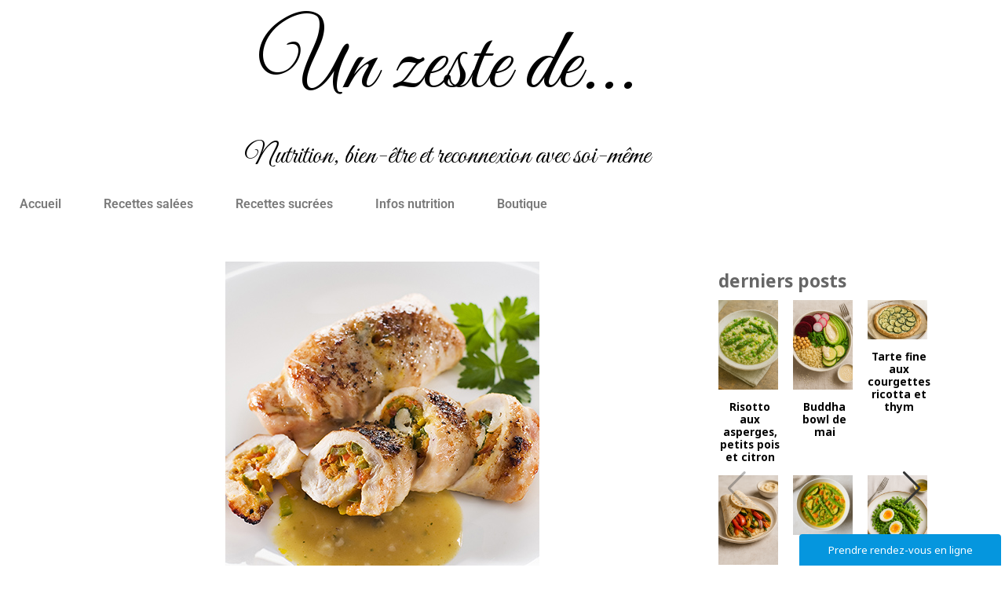

--- FILE ---
content_type: text/html; charset=UTF-8
request_url: https://unzestede.com/roule-de-poulet-aux-champignons
body_size: 46519
content:
<!DOCTYPE html>
<html lang="fr-FR">
<head>
	<meta charset="UTF-8" />
	<meta name="viewport" content="width=device-width, initial-scale=1" />
	<link rel="profile" href="http://gmpg.org/xfn/11" />
	<link rel="pingback" href="https://unzestede.com/xmlrpc.php" />
	<meta name='robots' content='index, follow, max-image-preview:large, max-snippet:-1, max-video-preview:-1' />
<link href='https://unzestede.com/wp-content/plugins/wp-my-social-networks/classes/../css/mysocials.css' rel='stylesheet' type='text/css' /><style type='text/css'>#wp-socials-general-btn { float: left;min-height:65px; }
#wp-socials-fb-like { float:left;margin-right:5px;min-height: 65px; }
#wp-socials-twitter { float:left;margin-right:5px;max-width: 85px;min-height: 65px; }
#wp-socials-linkedin { float:left;margin-right:5px;margin-top: 4px;min-height: 65px; }
#wp-socials-plusone { float:left;margin-right:5px;min-height: 30px; }
#wp-socials-addthis { float:left;margin-right:5px;margin-top: 4px;min-height: 65px; }</style>
    <meta property="og:type" content="article" />
    <meta property="og:title" content="Un zeste de nutrition et d&#039;équilibre" />
    <meta property="og:url" content="https://unzestede.com/roule-de-poulet-aux-champignons"/>
    <meta property="og:description" content="
Ingrédients (par personne)
½ escalope de poulet
50 g de champignons frais
1 cuillère à soupe de fromage blanc
5 cl de vin blanc
 
Mixez grossièrement les" />
    <meta property="og:site_name" content="Un zeste de nutrition et d&#039;équilibre" />
    <meta property="og:image" content="https://unzestede.com/wp-content/uploads/2019/09/roulé-de-poulet-aux-cham.jpg" />
	<!-- This site is optimized with the Yoast SEO plugin v26.7 - https://yoast.com/wordpress/plugins/seo/ -->
	<title>Roulé de poulet aux champignons</title>
	<meta name="description" content="Découvrez une délicieuse recette de Roulé de poulet aux champignons pour ravir au moment du reas les papilles des grands et des petits" />
	<link rel="canonical" href="https://unzestede.com/roule-de-poulet-aux-champignons" />
	<meta property="og:locale" content="fr_FR" />
	<meta property="og:type" content="article" />
	<meta property="og:title" content="Roulé de poulet aux champignons" />
	<meta property="og:description" content="Découvrez une délicieuse recette de Roulé de poulet aux champignons pour ravir au moment du reas les papilles des grands et des petits" />
	<meta property="og:url" content="https://unzestede.com/roule-de-poulet-aux-champignons" />
	<meta property="og:site_name" content="Un zeste de nutrition et d&#039;équilibre" />
	<meta property="article:publisher" content="https://www.facebook.com/unzestedenutrition" />
	<meta property="article:published_time" content="2019-09-20T12:35:24+00:00" />
	<meta property="article:modified_time" content="2021-05-02T20:55:43+00:00" />
	<meta property="og:image" content="https://unzestede.com/wp-content/uploads/2019/09/roulé-de-poulet-aux-cham.jpg" />
	<meta property="og:image:width" content="400" />
	<meta property="og:image:height" content="400" />
	<meta property="og:image:type" content="image/jpeg" />
	<meta name="author" content="Cécile" />
	<meta name="twitter:card" content="summary_large_image" />
	<meta name="twitter:label1" content="Écrit par" />
	<meta name="twitter:data1" content="Cécile" />
	<script type="application/ld+json" class="yoast-schema-graph">{"@context":"https://schema.org","@graph":[{"@type":"Article","@id":"https://unzestede.com/roule-de-poulet-aux-champignons#article","isPartOf":{"@id":"https://unzestede.com/roule-de-poulet-aux-champignons"},"author":{"name":"Cécile","@id":"https://unzestede.com/#/schema/person/923a64da724d87df6ea59f5acf44130d"},"headline":"Roulé de poulet aux champignons","datePublished":"2019-09-20T12:35:24+00:00","dateModified":"2021-05-02T20:55:43+00:00","mainEntityOfPage":{"@id":"https://unzestede.com/roule-de-poulet-aux-champignons"},"wordCount":80,"commentCount":0,"publisher":{"@id":"https://unzestede.com/#organization"},"image":{"@id":"https://unzestede.com/roule-de-poulet-aux-champignons#primaryimage"},"thumbnailUrl":"https://unzestede.com/wp-content/uploads/2019/09/roulé-de-poulet-aux-cham.jpg","keywords":["champignon","poulet","recette"],"articleSection":["champignon","poulet"],"inLanguage":"fr-FR","potentialAction":[{"@type":"CommentAction","name":"Comment","target":["https://unzestede.com/roule-de-poulet-aux-champignons#respond"]}]},{"@type":"WebPage","@id":"https://unzestede.com/roule-de-poulet-aux-champignons","url":"https://unzestede.com/roule-de-poulet-aux-champignons","name":"Roulé de poulet aux champignons","isPartOf":{"@id":"https://unzestede.com/#website"},"primaryImageOfPage":{"@id":"https://unzestede.com/roule-de-poulet-aux-champignons#primaryimage"},"image":{"@id":"https://unzestede.com/roule-de-poulet-aux-champignons#primaryimage"},"thumbnailUrl":"https://unzestede.com/wp-content/uploads/2019/09/roulé-de-poulet-aux-cham.jpg","datePublished":"2019-09-20T12:35:24+00:00","dateModified":"2021-05-02T20:55:43+00:00","description":"Découvrez une délicieuse recette de Roulé de poulet aux champignons pour ravir au moment du reas les papilles des grands et des petits","breadcrumb":{"@id":"https://unzestede.com/roule-de-poulet-aux-champignons#breadcrumb"},"inLanguage":"fr-FR","potentialAction":[{"@type":"ReadAction","target":["https://unzestede.com/roule-de-poulet-aux-champignons"]}]},{"@type":"ImageObject","inLanguage":"fr-FR","@id":"https://unzestede.com/roule-de-poulet-aux-champignons#primaryimage","url":"https://unzestede.com/wp-content/uploads/2019/09/roulé-de-poulet-aux-cham.jpg","contentUrl":"https://unzestede.com/wp-content/uploads/2019/09/roulé-de-poulet-aux-cham.jpg","width":400,"height":400},{"@type":"BreadcrumbList","@id":"https://unzestede.com/roule-de-poulet-aux-champignons#breadcrumb","itemListElement":[{"@type":"ListItem","position":1,"name":"Accueil","item":"https://unzestede.com/"},{"@type":"ListItem","position":2,"name":"Roulé de poulet aux champignons"}]},{"@type":"WebSite","@id":"https://unzestede.com/#website","url":"https://unzestede.com/","name":"Un zeste de...","description":"Lallemand Cécile, diététicienne nutritionniste","publisher":{"@id":"https://unzestede.com/#organization"},"potentialAction":[{"@type":"SearchAction","target":{"@type":"EntryPoint","urlTemplate":"https://unzestede.com/?s={search_term_string}"},"query-input":{"@type":"PropertyValueSpecification","valueRequired":true,"valueName":"search_term_string"}}],"inLanguage":"fr-FR"},{"@type":"Organization","@id":"https://unzestede.com/#organization","name":"Un zeste de...","url":"https://unzestede.com/","logo":{"@type":"ImageObject","inLanguage":"fr-FR","@id":"https://unzestede.com/#/schema/logo/image/","url":"https://unzestede.com/wp-content/uploads/2019/09/logo-un-zeste-de-e1568969877719.jpg","contentUrl":"https://unzestede.com/wp-content/uploads/2019/09/logo-un-zeste-de-e1568969877719.jpg","width":1683,"height":757,"caption":"Un zeste de..."},"image":{"@id":"https://unzestede.com/#/schema/logo/image/"},"sameAs":["https://www.facebook.com/unzestedenutrition","https://www.instagram.com/unzestedenutrition/","https://www.youtube.com/channel/UC1z0eELjd0gQy9SJSnMRnWw"]},{"@type":"Person","@id":"https://unzestede.com/#/schema/person/923a64da724d87df6ea59f5acf44130d","name":"Cécile","image":{"@type":"ImageObject","inLanguage":"fr-FR","@id":"https://unzestede.com/#/schema/person/image/","url":"https://secure.gravatar.com/avatar/2c058f51048b95d71e5451df4c0ccfdd94df3b74b350ee3dc9023a7f5d3c95a2?s=96&d=mm&r=g","contentUrl":"https://secure.gravatar.com/avatar/2c058f51048b95d71e5451df4c0ccfdd94df3b74b350ee3dc9023a7f5d3c95a2?s=96&d=mm&r=g","caption":"Cécile"}}]}</script>
	<!-- / Yoast SEO plugin. -->


<link rel='dns-prefetch' href='//stats.wp.com' />
<link rel='dns-prefetch' href='//fonts.googleapis.com' />
<link rel='preconnect' href='//c0.wp.com' />
<link rel="alternate" type="application/rss+xml" title="Un zeste de nutrition et d&#039;équilibre &raquo; Flux" href="https://unzestede.com/feed" />
<link rel="alternate" type="application/rss+xml" title="Un zeste de nutrition et d&#039;équilibre &raquo; Flux des commentaires" href="https://unzestede.com/comments/feed" />
<link rel="alternate" type="text/calendar" title="Un zeste de nutrition et d&#039;équilibre &raquo; Flux iCal" href="https://unzestede.com/menus/?ical=1" />
<link rel="alternate" type="application/rss+xml" title="Un zeste de nutrition et d&#039;équilibre &raquo; Roulé de poulet aux champignons Flux des commentaires" href="https://unzestede.com/roule-de-poulet-aux-champignons/feed" />
<link rel="alternate" title="oEmbed (JSON)" type="application/json+oembed" href="https://unzestede.com/wp-json/oembed/1.0/embed?url=https%3A%2F%2Funzestede.com%2Froule-de-poulet-aux-champignons" />
<link rel="alternate" title="oEmbed (XML)" type="text/xml+oembed" href="https://unzestede.com/wp-json/oembed/1.0/embed?url=https%3A%2F%2Funzestede.com%2Froule-de-poulet-aux-champignons&#038;format=xml" />
<script>(()=>{"use strict";const e=[400,500,600,700,800,900],t=e=>`wprm-min-${e}`,n=e=>`wprm-max-${e}`,s=new Set,o="ResizeObserver"in window,r=o?new ResizeObserver((e=>{for(const t of e)c(t.target)})):null,i=.5/(window.devicePixelRatio||1);function c(s){const o=s.getBoundingClientRect().width||0;for(let r=0;r<e.length;r++){const c=e[r],a=o<=c+i;o>c+i?s.classList.add(t(c)):s.classList.remove(t(c)),a?s.classList.add(n(c)):s.classList.remove(n(c))}}function a(e){s.has(e)||(s.add(e),r&&r.observe(e),c(e))}!function(e=document){e.querySelectorAll(".wprm-recipe").forEach(a)}();if(new MutationObserver((e=>{for(const t of e)for(const e of t.addedNodes)e instanceof Element&&(e.matches?.(".wprm-recipe")&&a(e),e.querySelectorAll?.(".wprm-recipe").forEach(a))})).observe(document.documentElement,{childList:!0,subtree:!0}),!o){let e=0;addEventListener("resize",(()=>{e&&cancelAnimationFrame(e),e=requestAnimationFrame((()=>s.forEach(c)))}),{passive:!0})}})();</script><style id='wp-img-auto-sizes-contain-inline-css' type='text/css'>
img:is([sizes=auto i],[sizes^="auto," i]){contain-intrinsic-size:3000px 1500px}
/*# sourceURL=wp-img-auto-sizes-contain-inline-css */
</style>
<link rel='stylesheet' id='twb-open-sans-css' href='https://fonts.googleapis.com/css?family=Open+Sans%3A300%2C400%2C500%2C600%2C700%2C800&#038;display=swap&#038;ver=6.9' type='text/css' media='all' />
<link rel='stylesheet' id='twbbwg-global-css' href='https://unzestede.com/wp-content/plugins/photo-gallery/booster/assets/css/global.css?ver=1.0.0' type='text/css' media='all' />
<link rel='stylesheet' id='wprm-public-css' href='https://unzestede.com/wp-content/plugins/wp-recipe-maker/dist/public-modern.css?ver=10.3.2' type='text/css' media='all' />
<link rel='stylesheet' id='hfe-widgets-style-css' href='https://unzestede.com/wp-content/plugins/header-footer-elementor/inc/widgets-css/frontend.css?ver=2.8.1' type='text/css' media='all' />
<style id='wp-emoji-styles-inline-css' type='text/css'>

	img.wp-smiley, img.emoji {
		display: inline !important;
		border: none !important;
		box-shadow: none !important;
		height: 1em !important;
		width: 1em !important;
		margin: 0 0.07em !important;
		vertical-align: -0.1em !important;
		background: none !important;
		padding: 0 !important;
	}
/*# sourceURL=wp-emoji-styles-inline-css */
</style>
<link rel='stylesheet' id='wp-block-library-css' href='https://c0.wp.com/c/6.9/wp-includes/css/dist/block-library/style.min.css' type='text/css' media='all' />
<style id='classic-theme-styles-inline-css' type='text/css'>
/*! This file is auto-generated */
.wp-block-button__link{color:#fff;background-color:#32373c;border-radius:9999px;box-shadow:none;text-decoration:none;padding:calc(.667em + 2px) calc(1.333em + 2px);font-size:1.125em}.wp-block-file__button{background:#32373c;color:#fff;text-decoration:none}
/*# sourceURL=/wp-includes/css/classic-themes.min.css */
</style>
<link rel='stylesheet' id='mediaelement-css' href='https://c0.wp.com/c/6.9/wp-includes/js/mediaelement/mediaelementplayer-legacy.min.css' type='text/css' media='all' />
<link rel='stylesheet' id='wp-mediaelement-css' href='https://c0.wp.com/c/6.9/wp-includes/js/mediaelement/wp-mediaelement.min.css' type='text/css' media='all' />
<style id='jetpack-sharing-buttons-style-inline-css' type='text/css'>
.jetpack-sharing-buttons__services-list{display:flex;flex-direction:row;flex-wrap:wrap;gap:0;list-style-type:none;margin:5px;padding:0}.jetpack-sharing-buttons__services-list.has-small-icon-size{font-size:12px}.jetpack-sharing-buttons__services-list.has-normal-icon-size{font-size:16px}.jetpack-sharing-buttons__services-list.has-large-icon-size{font-size:24px}.jetpack-sharing-buttons__services-list.has-huge-icon-size{font-size:36px}@media print{.jetpack-sharing-buttons__services-list{display:none!important}}.editor-styles-wrapper .wp-block-jetpack-sharing-buttons{gap:0;padding-inline-start:0}ul.jetpack-sharing-buttons__services-list.has-background{padding:1.25em 2.375em}
/*# sourceURL=https://unzestede.com/wp-content/plugins/jetpack/_inc/blocks/sharing-buttons/view.css */
</style>
<style id='global-styles-inline-css' type='text/css'>
:root{--wp--preset--aspect-ratio--square: 1;--wp--preset--aspect-ratio--4-3: 4/3;--wp--preset--aspect-ratio--3-4: 3/4;--wp--preset--aspect-ratio--3-2: 3/2;--wp--preset--aspect-ratio--2-3: 2/3;--wp--preset--aspect-ratio--16-9: 16/9;--wp--preset--aspect-ratio--9-16: 9/16;--wp--preset--color--black: #000000;--wp--preset--color--cyan-bluish-gray: #abb8c3;--wp--preset--color--white: #ffffff;--wp--preset--color--pale-pink: #f78da7;--wp--preset--color--vivid-red: #cf2e2e;--wp--preset--color--luminous-vivid-orange: #ff6900;--wp--preset--color--luminous-vivid-amber: #fcb900;--wp--preset--color--light-green-cyan: #7bdcb5;--wp--preset--color--vivid-green-cyan: #00d084;--wp--preset--color--pale-cyan-blue: #8ed1fc;--wp--preset--color--vivid-cyan-blue: #0693e3;--wp--preset--color--vivid-purple: #9b51e0;--wp--preset--gradient--vivid-cyan-blue-to-vivid-purple: linear-gradient(135deg,rgb(6,147,227) 0%,rgb(155,81,224) 100%);--wp--preset--gradient--light-green-cyan-to-vivid-green-cyan: linear-gradient(135deg,rgb(122,220,180) 0%,rgb(0,208,130) 100%);--wp--preset--gradient--luminous-vivid-amber-to-luminous-vivid-orange: linear-gradient(135deg,rgb(252,185,0) 0%,rgb(255,105,0) 100%);--wp--preset--gradient--luminous-vivid-orange-to-vivid-red: linear-gradient(135deg,rgb(255,105,0) 0%,rgb(207,46,46) 100%);--wp--preset--gradient--very-light-gray-to-cyan-bluish-gray: linear-gradient(135deg,rgb(238,238,238) 0%,rgb(169,184,195) 100%);--wp--preset--gradient--cool-to-warm-spectrum: linear-gradient(135deg,rgb(74,234,220) 0%,rgb(151,120,209) 20%,rgb(207,42,186) 40%,rgb(238,44,130) 60%,rgb(251,105,98) 80%,rgb(254,248,76) 100%);--wp--preset--gradient--blush-light-purple: linear-gradient(135deg,rgb(255,206,236) 0%,rgb(152,150,240) 100%);--wp--preset--gradient--blush-bordeaux: linear-gradient(135deg,rgb(254,205,165) 0%,rgb(254,45,45) 50%,rgb(107,0,62) 100%);--wp--preset--gradient--luminous-dusk: linear-gradient(135deg,rgb(255,203,112) 0%,rgb(199,81,192) 50%,rgb(65,88,208) 100%);--wp--preset--gradient--pale-ocean: linear-gradient(135deg,rgb(255,245,203) 0%,rgb(182,227,212) 50%,rgb(51,167,181) 100%);--wp--preset--gradient--electric-grass: linear-gradient(135deg,rgb(202,248,128) 0%,rgb(113,206,126) 100%);--wp--preset--gradient--midnight: linear-gradient(135deg,rgb(2,3,129) 0%,rgb(40,116,252) 100%);--wp--preset--font-size--small: 13px;--wp--preset--font-size--medium: 20px;--wp--preset--font-size--large: 36px;--wp--preset--font-size--x-large: 42px;--wp--preset--spacing--20: 0.44rem;--wp--preset--spacing--30: 0.67rem;--wp--preset--spacing--40: 1rem;--wp--preset--spacing--50: 1.5rem;--wp--preset--spacing--60: 2.25rem;--wp--preset--spacing--70: 3.38rem;--wp--preset--spacing--80: 5.06rem;--wp--preset--shadow--natural: 6px 6px 9px rgba(0, 0, 0, 0.2);--wp--preset--shadow--deep: 12px 12px 50px rgba(0, 0, 0, 0.4);--wp--preset--shadow--sharp: 6px 6px 0px rgba(0, 0, 0, 0.2);--wp--preset--shadow--outlined: 6px 6px 0px -3px rgb(255, 255, 255), 6px 6px rgb(0, 0, 0);--wp--preset--shadow--crisp: 6px 6px 0px rgb(0, 0, 0);}:where(.is-layout-flex){gap: 0.5em;}:where(.is-layout-grid){gap: 0.5em;}body .is-layout-flex{display: flex;}.is-layout-flex{flex-wrap: wrap;align-items: center;}.is-layout-flex > :is(*, div){margin: 0;}body .is-layout-grid{display: grid;}.is-layout-grid > :is(*, div){margin: 0;}:where(.wp-block-columns.is-layout-flex){gap: 2em;}:where(.wp-block-columns.is-layout-grid){gap: 2em;}:where(.wp-block-post-template.is-layout-flex){gap: 1.25em;}:where(.wp-block-post-template.is-layout-grid){gap: 1.25em;}.has-black-color{color: var(--wp--preset--color--black) !important;}.has-cyan-bluish-gray-color{color: var(--wp--preset--color--cyan-bluish-gray) !important;}.has-white-color{color: var(--wp--preset--color--white) !important;}.has-pale-pink-color{color: var(--wp--preset--color--pale-pink) !important;}.has-vivid-red-color{color: var(--wp--preset--color--vivid-red) !important;}.has-luminous-vivid-orange-color{color: var(--wp--preset--color--luminous-vivid-orange) !important;}.has-luminous-vivid-amber-color{color: var(--wp--preset--color--luminous-vivid-amber) !important;}.has-light-green-cyan-color{color: var(--wp--preset--color--light-green-cyan) !important;}.has-vivid-green-cyan-color{color: var(--wp--preset--color--vivid-green-cyan) !important;}.has-pale-cyan-blue-color{color: var(--wp--preset--color--pale-cyan-blue) !important;}.has-vivid-cyan-blue-color{color: var(--wp--preset--color--vivid-cyan-blue) !important;}.has-vivid-purple-color{color: var(--wp--preset--color--vivid-purple) !important;}.has-black-background-color{background-color: var(--wp--preset--color--black) !important;}.has-cyan-bluish-gray-background-color{background-color: var(--wp--preset--color--cyan-bluish-gray) !important;}.has-white-background-color{background-color: var(--wp--preset--color--white) !important;}.has-pale-pink-background-color{background-color: var(--wp--preset--color--pale-pink) !important;}.has-vivid-red-background-color{background-color: var(--wp--preset--color--vivid-red) !important;}.has-luminous-vivid-orange-background-color{background-color: var(--wp--preset--color--luminous-vivid-orange) !important;}.has-luminous-vivid-amber-background-color{background-color: var(--wp--preset--color--luminous-vivid-amber) !important;}.has-light-green-cyan-background-color{background-color: var(--wp--preset--color--light-green-cyan) !important;}.has-vivid-green-cyan-background-color{background-color: var(--wp--preset--color--vivid-green-cyan) !important;}.has-pale-cyan-blue-background-color{background-color: var(--wp--preset--color--pale-cyan-blue) !important;}.has-vivid-cyan-blue-background-color{background-color: var(--wp--preset--color--vivid-cyan-blue) !important;}.has-vivid-purple-background-color{background-color: var(--wp--preset--color--vivid-purple) !important;}.has-black-border-color{border-color: var(--wp--preset--color--black) !important;}.has-cyan-bluish-gray-border-color{border-color: var(--wp--preset--color--cyan-bluish-gray) !important;}.has-white-border-color{border-color: var(--wp--preset--color--white) !important;}.has-pale-pink-border-color{border-color: var(--wp--preset--color--pale-pink) !important;}.has-vivid-red-border-color{border-color: var(--wp--preset--color--vivid-red) !important;}.has-luminous-vivid-orange-border-color{border-color: var(--wp--preset--color--luminous-vivid-orange) !important;}.has-luminous-vivid-amber-border-color{border-color: var(--wp--preset--color--luminous-vivid-amber) !important;}.has-light-green-cyan-border-color{border-color: var(--wp--preset--color--light-green-cyan) !important;}.has-vivid-green-cyan-border-color{border-color: var(--wp--preset--color--vivid-green-cyan) !important;}.has-pale-cyan-blue-border-color{border-color: var(--wp--preset--color--pale-cyan-blue) !important;}.has-vivid-cyan-blue-border-color{border-color: var(--wp--preset--color--vivid-cyan-blue) !important;}.has-vivid-purple-border-color{border-color: var(--wp--preset--color--vivid-purple) !important;}.has-vivid-cyan-blue-to-vivid-purple-gradient-background{background: var(--wp--preset--gradient--vivid-cyan-blue-to-vivid-purple) !important;}.has-light-green-cyan-to-vivid-green-cyan-gradient-background{background: var(--wp--preset--gradient--light-green-cyan-to-vivid-green-cyan) !important;}.has-luminous-vivid-amber-to-luminous-vivid-orange-gradient-background{background: var(--wp--preset--gradient--luminous-vivid-amber-to-luminous-vivid-orange) !important;}.has-luminous-vivid-orange-to-vivid-red-gradient-background{background: var(--wp--preset--gradient--luminous-vivid-orange-to-vivid-red) !important;}.has-very-light-gray-to-cyan-bluish-gray-gradient-background{background: var(--wp--preset--gradient--very-light-gray-to-cyan-bluish-gray) !important;}.has-cool-to-warm-spectrum-gradient-background{background: var(--wp--preset--gradient--cool-to-warm-spectrum) !important;}.has-blush-light-purple-gradient-background{background: var(--wp--preset--gradient--blush-light-purple) !important;}.has-blush-bordeaux-gradient-background{background: var(--wp--preset--gradient--blush-bordeaux) !important;}.has-luminous-dusk-gradient-background{background: var(--wp--preset--gradient--luminous-dusk) !important;}.has-pale-ocean-gradient-background{background: var(--wp--preset--gradient--pale-ocean) !important;}.has-electric-grass-gradient-background{background: var(--wp--preset--gradient--electric-grass) !important;}.has-midnight-gradient-background{background: var(--wp--preset--gradient--midnight) !important;}.has-small-font-size{font-size: var(--wp--preset--font-size--small) !important;}.has-medium-font-size{font-size: var(--wp--preset--font-size--medium) !important;}.has-large-font-size{font-size: var(--wp--preset--font-size--large) !important;}.has-x-large-font-size{font-size: var(--wp--preset--font-size--x-large) !important;}
:where(.wp-block-post-template.is-layout-flex){gap: 1.25em;}:where(.wp-block-post-template.is-layout-grid){gap: 1.25em;}
:where(.wp-block-term-template.is-layout-flex){gap: 1.25em;}:where(.wp-block-term-template.is-layout-grid){gap: 1.25em;}
:where(.wp-block-columns.is-layout-flex){gap: 2em;}:where(.wp-block-columns.is-layout-grid){gap: 2em;}
:root :where(.wp-block-pullquote){font-size: 1.5em;line-height: 1.6;}
/*# sourceURL=global-styles-inline-css */
</style>
<link rel='stylesheet' id='shared-files-css' href='https://unzestede.com/wp-content/plugins/shared-files/dist/css/p.css?ver=1.7.58' type='text/css' media='all' />
<style id='shared-files-inline-css' type='text/css'>
.shared-files-container .shared-files-main-file-list li { margin-bottom: 16px; } .shared-files-main-elements { background: #f7f7f7; padding: 20px 10px; border-radius: 10px; } 
/*# sourceURL=shared-files-inline-css */
</style>
<link rel='stylesheet' id='shared-files-basiclightbox-css' href='https://unzestede.com/wp-content/plugins/shared-files/dist/basiclightbox/basicLightbox.min.css?ver=1.7.58' type='text/css' media='all' />
<link rel='stylesheet' id='inf-font-awesome-css' href='https://unzestede.com/wp-content/plugins/post-slider-and-carousel/assets/css/font-awesome.min.css?ver=3.5.4' type='text/css' media='all' />
<link rel='stylesheet' id='owl-carousel-css' href='https://unzestede.com/wp-content/plugins/post-slider-and-carousel/assets/css/owl.carousel.min.css?ver=3.5.4' type='text/css' media='all' />
<link rel='stylesheet' id='psacp-public-style-css' href='https://unzestede.com/wp-content/plugins/post-slider-and-carousel/assets/css/psacp-public.min.css?ver=3.5.4' type='text/css' media='all' />
<link rel='stylesheet' id='events-manager-css' href='https://unzestede.com/wp-content/plugins/events-manager/includes/css/events-manager.min.css?ver=7.2.3.1' type='text/css' media='all' />
<link rel='stylesheet' id='bwg_fonts-css' href='https://unzestede.com/wp-content/plugins/photo-gallery/css/bwg-fonts/fonts.css?ver=0.0.1' type='text/css' media='all' />
<link rel='stylesheet' id='sumoselect-css' href='https://unzestede.com/wp-content/plugins/photo-gallery/css/sumoselect.min.css?ver=3.4.6' type='text/css' media='all' />
<link rel='stylesheet' id='mCustomScrollbar-css' href='https://unzestede.com/wp-content/plugins/photo-gallery/css/jquery.mCustomScrollbar.min.css?ver=3.1.5' type='text/css' media='all' />
<link rel='stylesheet' id='bwg_googlefonts-css' href='https://fonts.googleapis.com/css?family=Ubuntu&#038;subset=greek,latin,greek-ext,vietnamese,cyrillic-ext,latin-ext,cyrillic' type='text/css' media='all' />
<link rel='stylesheet' id='bwg_frontend-css' href='https://unzestede.com/wp-content/plugins/photo-gallery/css/styles.min.css?ver=1.8.35' type='text/css' media='all' />
<link rel='stylesheet' id='wcs-timetable-css' href='https://unzestede.com/wp-content/plugins/weekly-class/assets/front/css/timetable.css?ver=2.6.0' type='text/css' media='all' />
<style id='wcs-timetable-inline-css' type='text/css'>
.wcs-single__action .wcs-btn--action{color:rgba( 255,255,255,1);background-color:#BD322C}
/*# sourceURL=wcs-timetable-inline-css */
</style>
<link rel='stylesheet' id='wpbaw-public-style-css' href='https://unzestede.com/wp-content/plugins/wp-blog-and-widgets/assets/css/wpbaw-public.css?ver=2.6.6' type='text/css' media='all' />
<link rel='stylesheet' id='wpos-slick-style-css' href='https://unzestede.com/wp-content/plugins/wp-responsive-recent-post-slider/assets/css/slick.css?ver=3.7.1' type='text/css' media='all' />
<link rel='stylesheet' id='wppsac-public-style-css' href='https://unzestede.com/wp-content/plugins/wp-responsive-recent-post-slider/assets/css/recent-post-style.css?ver=3.7.1' type='text/css' media='all' />
<link rel='stylesheet' id='tribe-events-v2-single-skeleton-css' href='https://unzestede.com/wp-content/plugins/the-events-calendar/build/css/tribe-events-single-skeleton.css?ver=6.15.14' type='text/css' media='all' />
<link rel='stylesheet' id='tribe-events-v2-single-skeleton-full-css' href='https://unzestede.com/wp-content/plugins/the-events-calendar/build/css/tribe-events-single-full.css?ver=6.15.14' type='text/css' media='all' />
<link rel='stylesheet' id='tec-events-elementor-widgets-base-styles-css' href='https://unzestede.com/wp-content/plugins/the-events-calendar/build/css/integrations/plugins/elementor/widgets/widget-base.css?ver=6.15.14' type='text/css' media='all' />
<style id='wpgb-head-inline-css' type='text/css'>
.wp-grid-builder:not(.wpgb-template),.wpgb-facet{opacity:0.01}.wpgb-facet fieldset{margin:0;padding:0;border:none;outline:none;box-shadow:none}.wpgb-facet fieldset:last-child{margin-bottom:40px;}.wpgb-facet fieldset legend.wpgb-sr-only{height:1px;width:1px}
/*# sourceURL=wpgb-head-inline-css */
</style>
<link rel='stylesheet' id='wprmp-public-css' href='https://unzestede.com/wp-content/plugins/wp-recipe-maker-premium/dist/public-pro.css?ver=8.10.1' type='text/css' media='all' />
<link rel='stylesheet' id='hfe-style-css' href='https://unzestede.com/wp-content/plugins/header-footer-elementor/assets/css/header-footer-elementor.css?ver=2.8.1' type='text/css' media='all' />
<link rel='stylesheet' id='elementor-icons-css' href='https://unzestede.com/wp-content/plugins/elementor/assets/lib/eicons/css/elementor-icons.min.css?ver=5.45.0' type='text/css' media='all' />
<link rel='stylesheet' id='elementor-frontend-css' href='https://unzestede.com/wp-content/plugins/elementor/assets/css/frontend.min.css?ver=3.34.1' type='text/css' media='all' />
<link rel='stylesheet' id='elementor-post-753-css' href='https://unzestede.com/wp-content/uploads/elementor/css/post-753.css?ver=1768638037' type='text/css' media='all' />
<link rel='stylesheet' id='elementor-post-7947-css' href='https://unzestede.com/wp-content/uploads/elementor/css/post-7947.css?ver=1768638037' type='text/css' media='all' />
<link rel='stylesheet' id='ashe-style-css' href='https://unzestede.com/wp-content/themes/ashe-pro-premium/style.css?ver=3.5.9' type='text/css' media='all' />
<style id='ashe-style-inline-css' type='text/css'>
.wprm-recipe-container{padding:3px}.wprm-recipe-container .wprm-recipe{padding:20px;border:0}.wprm-recipe-image img{margin-bottom:10px!important}.wprm-recipe-print,.wprm-jump-to-recipe-shortcode,.wprm-print-recipe-shortcode{font-size:13px;line-height:1;padding:10px 15px!important}.wprm-recipe-print{display:inline-block;margin-bottom:15px}.wprm-recipe-buttons a{display:inline-block}.wprm-recipe-print span{display:none}.wprm-recipe-name,.wprm-recipe-header{margin-bottom:10px!important}.wprm-recipe-details-container,.wprm-recipe-notes-container p{padding:20px;clear:both}.wprm-recipe-details-container:first-child{margin-top:30px}.wprm-recipe-details-container > div{margin-bottom:20px}.wprm-recipe-details-container > div:last-child{margin-bottom:0}.wprm-recipe-details-icon svg{width:12px!important;height:12px!important;margin-top:-3px;margin-right:4px}.wprm-recipe-details-name{text-transform:uppercase}.wprm-recipe-ingredients-container,.wprm-recipe-instructions-container{margin-bottom:30px!important}.wprm-recipe-ingredients{padding-left:0!important}.wprm-recipe-ingredient{padding:5px 0}.wprm-recipe-instruction{margin-left:0!important;margin-bottom:15px!important;padding-bottom:10px;border-bottom:1px dashed}
/*# sourceURL=ashe-style-inline-css */
</style>
<link rel='stylesheet' id='ashe-responsive-css' href='https://unzestede.com/wp-content/themes/ashe-pro-premium/assets/css/responsive.css?ver=3.5.9' type='text/css' media='all' />
<link rel='stylesheet' id='fontello-css' href='https://unzestede.com/wp-content/themes/ashe-pro-premium/assets/css/fontello.css?ver=3.5.4' type='text/css' media='all' />
<link rel='stylesheet' id='slick-css' href='https://unzestede.com/wp-content/themes/ashe-pro-premium/assets/css/slick.css?ver=6.9' type='text/css' media='all' />
<link rel='stylesheet' id='scrollbar-css' href='https://unzestede.com/wp-content/themes/ashe-pro-premium/assets/css/perfect-scrollbar.css?ver=6.9' type='text/css' media='all' />
<link rel='stylesheet' id='ashe_enqueue_Alex_Brush-css' href='https://fonts.googleapis.com/css?family=Alex+Brush%3A100%2C200%2C300%2C400%2C500%2C600%2C700%2C800%2C900&#038;ver=1.0.0' type='text/css' media='all' />
<link rel='stylesheet' id='ashe_enqueue_Judson-css' href='https://fonts.googleapis.com/css?family=Judson%3A100%2C200%2C300%2C400%2C500%2C600%2C700%2C800%2C900&#038;ver=1.0.0' type='text/css' media='all' />
<link rel='stylesheet' id='ashe_enqueue_Kantumruy-css' href='https://fonts.googleapis.com/css?family=Kantumruy%3A100%2C200%2C300%2C400%2C500%2C600%2C700%2C800%2C900&#038;ver=1.0.0' type='text/css' media='all' />
<link rel='stylesheet' id='ashe_enqueue_Noto_Sans-css' href='https://fonts.googleapis.com/css?family=Noto+Sans%3A100%2C200%2C300%2C400%2C500%2C600%2C700%2C800%2C900&#038;ver=1.0.0' type='text/css' media='all' />
<link rel='stylesheet' id='recent-posts-widget-with-thumbnails-public-style-css' href='https://unzestede.com/wp-content/plugins/recent-posts-widget-with-thumbnails/public.css?ver=7.1.1' type='text/css' media='all' />
<link rel='stylesheet' id='newsletter-css' href='https://unzestede.com/wp-content/plugins/newsletter/style.css?ver=9.1.0' type='text/css' media='all' />
<link rel='stylesheet' id='tablepress-default-css' href='https://unzestede.com/wp-content/plugins/tablepress/css/build/default.css?ver=3.2.6' type='text/css' media='all' />
<link rel='stylesheet' id='hfe-elementor-icons-css' href='https://unzestede.com/wp-content/plugins/elementor/assets/lib/eicons/css/elementor-icons.min.css?ver=5.34.0' type='text/css' media='all' />
<link rel='stylesheet' id='hfe-icons-list-css' href='https://unzestede.com/wp-content/plugins/elementor/assets/css/widget-icon-list.min.css?ver=3.24.3' type='text/css' media='all' />
<link rel='stylesheet' id='hfe-social-icons-css' href='https://unzestede.com/wp-content/plugins/elementor/assets/css/widget-social-icons.min.css?ver=3.24.0' type='text/css' media='all' />
<link rel='stylesheet' id='hfe-social-share-icons-brands-css' href='https://unzestede.com/wp-content/plugins/elementor/assets/lib/font-awesome/css/brands.css?ver=5.15.3' type='text/css' media='all' />
<link rel='stylesheet' id='hfe-social-share-icons-fontawesome-css' href='https://unzestede.com/wp-content/plugins/elementor/assets/lib/font-awesome/css/fontawesome.css?ver=5.15.3' type='text/css' media='all' />
<link rel='stylesheet' id='hfe-nav-menu-icons-css' href='https://unzestede.com/wp-content/plugins/elementor/assets/lib/font-awesome/css/solid.css?ver=5.15.3' type='text/css' media='all' />
<link rel='stylesheet' id='__EPYT__style-css' href='https://unzestede.com/wp-content/plugins/youtube-embed-plus/styles/ytprefs.min.css?ver=14.2.4' type='text/css' media='all' />
<style id='__EPYT__style-inline-css' type='text/css'>

                .epyt-gallery-thumb {
                        width: 33.333%;
                }
                
/*# sourceURL=__EPYT__style-inline-css */
</style>
<link rel='stylesheet' id='elementor-gf-local-roboto-css' href='https://unzestede.com/wp-content/uploads/elementor/google-fonts/css/roboto.css?ver=1742345597' type='text/css' media='all' />
<link rel='stylesheet' id='elementor-gf-local-robotoslab-css' href='https://unzestede.com/wp-content/uploads/elementor/google-fonts/css/robotoslab.css?ver=1742345606' type='text/css' media='all' />
<link rel='stylesheet' id='elementor-gf-local-greatvibes-css' href='https://unzestede.com/wp-content/uploads/elementor/google-fonts/css/greatvibes.css?ver=1743753867' type='text/css' media='all' />
<link rel='stylesheet' id='elementor-icons-shared-0-css' href='https://unzestede.com/wp-content/plugins/elementor/assets/lib/font-awesome/css/fontawesome.min.css?ver=5.15.3' type='text/css' media='all' />
<link rel='stylesheet' id='elementor-icons-fa-solid-css' href='https://unzestede.com/wp-content/plugins/elementor/assets/lib/font-awesome/css/solid.min.css?ver=5.15.3' type='text/css' media='all' />
<link rel='stylesheet' id='elementor-icons-fa-regular-css' href='https://unzestede.com/wp-content/plugins/elementor/assets/lib/font-awesome/css/regular.min.css?ver=5.15.3' type='text/css' media='all' />
<link rel='stylesheet' id='myStyleSheets-css' href='https://unzestede.com/wp-content/plugins/wp-latest-posts/css/wplp_front.css?ver=5.0.11' type='text/css' media='all' />
<link rel='stylesheet' id='wplpStyleDefault-css' href='https://unzestede.com/wp-content/plugins/wp-latest-posts/themes/default/style.css?ver=5.0.11' type='text/css' media='all' />
<style id='wplpStyleDefault-inline-css' type='text/css'>
#wplp_widget_3184.wplp_container.default:hover .flex-next,#wplp_widget_3184.wplp_container .flex-direction-nav .flex-prev{color : rgb(51, 51, 51) !important}#wplp_widget_3184 .swiper-button-next,#wplp_widget_3184 .swiper-button-prev{color : rgb(51, 51, 51)!important; background-image: none!important}#wplp_widget_3184.wplp_container.default:hover .flex-next:hover,#wplp_widget_3184.wplp_container.default:hover .flex-prev:hover{color :rgb(54, 54, 54) !important}#wplp_widget_3184 .swiper-button-next:hover,#wplp_widget_3184 .swiper-button-prev:hover{color :rgb(54, 54, 54)!important}#wplp_widget_3184 .swiper-pagination-bullet-active{background: rgb(54, 54, 54)!important}#wplp_widget_3184.wplp_container .read-more{float:right;background-color : transparent}#wplp_widget_3184.wplp_container .read-more{border :1px solid transparent;border-radius: 0px;}#wplp_widget_3184.wplp_container .read-more{color : #0c0c0c}#wplp_widget_3184.wplp_container .read-more{padding: 3px 7px}#wplp_widget_3184 .wplp_listposts .swiper-slide .insideframe:hover .img_cropper:before,#wplp_widget_3184 .wplp_listposts .swiper-slide .insideframe:hover .img_cropper:after {opacity:0.7}#wplp_widget_3184 .wplp_listposts .swiper-slide .img_cropper:after {background:ffffff;-webkit-box-shadow: inset 0 0 10px 2px ffffff;box-shadow: inset 0 0 10px 2px ffffff;}#wplp_widget_3184 .wplp_listposts .swiper-slide .img_cropper:before{content:'\f109';}#wplp_widget_3184 .wplp_listposts .swiper-slide .img_cropper:before{color:#ffffff}#wplp_widget_3184 .wplp_listposts .swiper-slide .img_cropper:before{background:#444444}@media screen and (max-width: 767px) {#wplp_widget_3184 .wplp_listposts.swiper-slide-mb {display: grid;
                    grid-template-columns: repeat(3, 1fr);
                    grid-template-rows: repeat(2, 1fr);
                    gap: 0px;
                    grid-auto-flow: column;}}
/*# sourceURL=wplpStyleDefault-inline-css */
</style>
<link rel='stylesheet' id='dashicons-css' href='https://c0.wp.com/c/6.9/wp-includes/css/dashicons.min.css' type='text/css' media='all' />
<script type="text/javascript" src="https://c0.wp.com/c/6.9/wp-includes/js/jquery/jquery.min.js" id="jquery-core-js"></script>
<script type="text/javascript" src="https://c0.wp.com/c/6.9/wp-includes/js/jquery/jquery-migrate.min.js" id="jquery-migrate-js"></script>
<script type="text/javascript" id="jquery-js-after">
/* <![CDATA[ */
!function($){"use strict";$(document).ready(function(){$(this).scrollTop()>100&&$(".hfe-scroll-to-top-wrap").removeClass("hfe-scroll-to-top-hide"),$(window).scroll(function(){$(this).scrollTop()<100?$(".hfe-scroll-to-top-wrap").fadeOut(300):$(".hfe-scroll-to-top-wrap").fadeIn(300)}),$(".hfe-scroll-to-top-wrap").on("click",function(){$("html, body").animate({scrollTop:0},300);return!1})})}(jQuery);
!function($){'use strict';$(document).ready(function(){var bar=$('.hfe-reading-progress-bar');if(!bar.length)return;$(window).on('scroll',function(){var s=$(window).scrollTop(),d=$(document).height()-$(window).height(),p=d? s/d*100:0;bar.css('width',p+'%')});});}(jQuery);
//# sourceURL=jquery-js-after
/* ]]> */
</script>
<script type="text/javascript" src="https://unzestede.com/wp-content/plugins/photo-gallery/booster/assets/js/circle-progress.js?ver=1.2.2" id="twbbwg-circle-js"></script>
<script type="text/javascript" id="twbbwg-global-js-extra">
/* <![CDATA[ */
var twb = {"nonce":"d097e38b94","ajax_url":"https://unzestede.com/wp-admin/admin-ajax.php","plugin_url":"https://unzestede.com/wp-content/plugins/photo-gallery/booster","href":"https://unzestede.com/wp-admin/admin.php?page=twbbwg_photo-gallery"};
var twb = {"nonce":"d097e38b94","ajax_url":"https://unzestede.com/wp-admin/admin-ajax.php","plugin_url":"https://unzestede.com/wp-content/plugins/photo-gallery/booster","href":"https://unzestede.com/wp-admin/admin.php?page=twbbwg_photo-gallery"};
//# sourceURL=twbbwg-global-js-extra
/* ]]> */
</script>
<script type="text/javascript" src="https://unzestede.com/wp-content/plugins/photo-gallery/booster/assets/js/global.js?ver=1.0.0" id="twbbwg-global-js"></script>
<script type="text/javascript" src="https://unzestede.com/wp-content/plugins/shared-files/dist/js/p.js?ver=1.7.58" id="shared-files-js"></script>
<script type="text/javascript" id="shared-files-js-after">
/* <![CDATA[ */
jQuery(document).ready(function($) {
      if (typeof ajaxurl === 'undefined') {
        ajaxurl = 'https://unzestede.com/wp-admin/admin-ajax.php'; // get ajaxurl
      }
      });
//# sourceURL=shared-files-js-after
/* ]]> */
</script>
<script type="text/javascript" src="https://unzestede.com/wp-content/plugins/shared-files/dist/basiclightbox/basicLightbox.min.js?ver=1.7.58" id="shared-files-basiclightbox-js"></script>
<script type="text/javascript" src="https://c0.wp.com/c/6.9/wp-includes/js/jquery/ui/core.min.js" id="jquery-ui-core-js"></script>
<script type="text/javascript" src="https://c0.wp.com/c/6.9/wp-includes/js/jquery/ui/mouse.min.js" id="jquery-ui-mouse-js"></script>
<script type="text/javascript" src="https://c0.wp.com/c/6.9/wp-includes/js/jquery/ui/sortable.min.js" id="jquery-ui-sortable-js"></script>
<script type="text/javascript" src="https://c0.wp.com/c/6.9/wp-includes/js/jquery/ui/datepicker.min.js" id="jquery-ui-datepicker-js"></script>
<script type="text/javascript" id="jquery-ui-datepicker-js-after">
/* <![CDATA[ */
jQuery(function(jQuery){jQuery.datepicker.setDefaults({"closeText":"Fermer","currentText":"Aujourd\u2019hui","monthNames":["janvier","f\u00e9vrier","mars","avril","mai","juin","juillet","ao\u00fbt","septembre","octobre","novembre","d\u00e9cembre"],"monthNamesShort":["Jan","F\u00e9v","Mar","Avr","Mai","Juin","Juil","Ao\u00fbt","Sep","Oct","Nov","D\u00e9c"],"nextText":"Suivant","prevText":"Pr\u00e9c\u00e9dent","dayNames":["dimanche","lundi","mardi","mercredi","jeudi","vendredi","samedi"],"dayNamesShort":["dim","lun","mar","mer","jeu","ven","sam"],"dayNamesMin":["D","L","M","M","J","V","S"],"dateFormat":"MM d, yy","firstDay":1,"isRTL":false});});
//# sourceURL=jquery-ui-datepicker-js-after
/* ]]> */
</script>
<script type="text/javascript" src="https://c0.wp.com/c/6.9/wp-includes/js/jquery/ui/resizable.min.js" id="jquery-ui-resizable-js"></script>
<script type="text/javascript" src="https://c0.wp.com/c/6.9/wp-includes/js/jquery/ui/draggable.min.js" id="jquery-ui-draggable-js"></script>
<script type="text/javascript" src="https://c0.wp.com/c/6.9/wp-includes/js/jquery/ui/controlgroup.min.js" id="jquery-ui-controlgroup-js"></script>
<script type="text/javascript" src="https://c0.wp.com/c/6.9/wp-includes/js/jquery/ui/checkboxradio.min.js" id="jquery-ui-checkboxradio-js"></script>
<script type="text/javascript" src="https://c0.wp.com/c/6.9/wp-includes/js/jquery/ui/button.min.js" id="jquery-ui-button-js"></script>
<script type="text/javascript" src="https://c0.wp.com/c/6.9/wp-includes/js/jquery/ui/dialog.min.js" id="jquery-ui-dialog-js"></script>
<script type="text/javascript" id="events-manager-js-extra">
/* <![CDATA[ */
var EM = {"ajaxurl":"https://unzestede.com/wp-admin/admin-ajax.php","locationajaxurl":"https://unzestede.com/wp-admin/admin-ajax.php?action=locations_search","firstDay":"1","locale":"fr","dateFormat":"yy-mm-dd","ui_css":"https://unzestede.com/wp-content/plugins/events-manager/includes/css/jquery-ui/build.min.css","show24hours":"1","is_ssl":"1","autocomplete_limit":"10","calendar":{"breakpoints":{"small":560,"medium":908,"large":false},"month_format":"M Y"},"phone":"","datepicker":{"format":"Y-m-d","locale":"fr"},"search":{"breakpoints":{"small":650,"medium":850,"full":false}},"url":"https://unzestede.com/wp-content/plugins/events-manager","assets":{"input.em-uploader":{"js":{"em-uploader":{"url":"https://unzestede.com/wp-content/plugins/events-manager/includes/js/em-uploader.js?v=7.2.3.1","event":"em_uploader_ready"}}},".em-event-editor":{"js":{"event-editor":{"url":"https://unzestede.com/wp-content/plugins/events-manager/includes/js/events-manager-event-editor.js?v=7.2.3.1","event":"em_event_editor_ready"}},"css":{"event-editor":"https://unzestede.com/wp-content/plugins/events-manager/includes/css/events-manager-event-editor.min.css?v=7.2.3.1"}},".em-recurrence-sets, .em-timezone":{"js":{"luxon":{"url":"luxon/luxon.js?v=7.2.3.1","event":"em_luxon_ready"}}},".em-booking-form, #em-booking-form, .em-booking-recurring, .em-event-booking-form":{"js":{"em-bookings":{"url":"https://unzestede.com/wp-content/plugins/events-manager/includes/js/bookingsform.js?v=7.2.3.1","event":"em_booking_form_js_loaded"}}},"#em-opt-archetypes":{"js":{"archetypes":"https://unzestede.com/wp-content/plugins/events-manager/includes/js/admin-archetype-editor.js?v=7.2.3.1","archetypes_ms":"https://unzestede.com/wp-content/plugins/events-manager/includes/js/admin-archetypes.js?v=7.2.3.1","qs":"qs/qs.js?v=7.2.3.1"}}},"cached":"","txt_search":"Recherche","txt_searching":"Recherche en cours\u2026","txt_loading":"Chargement en cours\u2026"};
//# sourceURL=events-manager-js-extra
/* ]]> */
</script>
<script type="text/javascript" src="https://unzestede.com/wp-content/plugins/events-manager/includes/js/events-manager.js?ver=7.2.3.1" id="events-manager-js"></script>
<script type="text/javascript" src="https://unzestede.com/wp-content/plugins/events-manager/includes/external/flatpickr/l10n/fr.js?ver=7.2.3.1" id="em-flatpickr-localization-js"></script>
<script type="text/javascript" src="https://unzestede.com/wp-content/plugins/photo-gallery/js/jquery.sumoselect.min.js?ver=3.4.6" id="sumoselect-js"></script>
<script type="text/javascript" src="https://unzestede.com/wp-content/plugins/photo-gallery/js/tocca.min.js?ver=2.0.9" id="bwg_mobile-js"></script>
<script type="text/javascript" src="https://unzestede.com/wp-content/plugins/photo-gallery/js/jquery.mCustomScrollbar.concat.min.js?ver=3.1.5" id="mCustomScrollbar-js"></script>
<script type="text/javascript" src="https://unzestede.com/wp-content/plugins/photo-gallery/js/jquery.fullscreen.min.js?ver=0.6.0" id="jquery-fullscreen-js"></script>
<script type="text/javascript" id="bwg_frontend-js-extra">
/* <![CDATA[ */
var bwg_objectsL10n = {"bwg_field_required":"field is required.","bwg_mail_validation":"This is not a valid email address.","bwg_search_result":"There are no images matching your search.","bwg_select_tag":"Select Tag","bwg_order_by":"Order By","bwg_search":"Search","bwg_show_ecommerce":"Show Ecommerce","bwg_hide_ecommerce":"Hide Ecommerce","bwg_show_comments":"Show Comments","bwg_hide_comments":"Hide Comments","bwg_restore":"Restore","bwg_maximize":"Maximize","bwg_fullscreen":"Fullscreen","bwg_exit_fullscreen":"Exit Fullscreen","bwg_search_tag":"SEARCH...","bwg_tag_no_match":"No tags found","bwg_all_tags_selected":"All tags selected","bwg_tags_selected":"tags selected","play":"Play","pause":"Pause","is_pro":"","bwg_play":"Play","bwg_pause":"Pause","bwg_hide_info":"Hide info","bwg_show_info":"Show info","bwg_hide_rating":"Hide rating","bwg_show_rating":"Show rating","ok":"Ok","cancel":"Cancel","select_all":"Select all","lazy_load":"0","lazy_loader":"https://unzestede.com/wp-content/plugins/photo-gallery/images/ajax_loader.png","front_ajax":"0","bwg_tag_see_all":"see all tags","bwg_tag_see_less":"see less tags"};
//# sourceURL=bwg_frontend-js-extra
/* ]]> */
</script>
<script type="text/javascript" src="https://unzestede.com/wp-content/plugins/photo-gallery/js/scripts.min.js?ver=1.8.35" id="bwg_frontend-js"></script>
<script type="text/javascript" id="__ytprefs__-js-extra">
/* <![CDATA[ */
var _EPYT_ = {"ajaxurl":"https://unzestede.com/wp-admin/admin-ajax.php","security":"9753bf82b2","gallery_scrolloffset":"20","eppathtoscripts":"https://unzestede.com/wp-content/plugins/youtube-embed-plus/scripts/","eppath":"https://unzestede.com/wp-content/plugins/youtube-embed-plus/","epresponsiveselector":"[\"iframe.__youtube_prefs_widget__\"]","epdovol":"1","version":"14.2.4","evselector":"iframe.__youtube_prefs__[src], iframe[src*=\"youtube.com/embed/\"], iframe[src*=\"youtube-nocookie.com/embed/\"]","ajax_compat":"","maxres_facade":"eager","ytapi_load":"light","pause_others":"","stopMobileBuffer":"1","facade_mode":"","not_live_on_channel":""};
//# sourceURL=__ytprefs__-js-extra
/* ]]> */
</script>
<script type="text/javascript" src="https://unzestede.com/wp-content/plugins/youtube-embed-plus/scripts/ytprefs.min.js?ver=14.2.4" id="__ytprefs__-js"></script>
<link rel="https://api.w.org/" href="https://unzestede.com/wp-json/" /><link rel="alternate" title="JSON" type="application/json" href="https://unzestede.com/wp-json/wp/v2/posts/115" /><link rel="EditURI" type="application/rsd+xml" title="RSD" href="https://unzestede.com/xmlrpc.php?rsd" />
<meta name="generator" content="WordPress 6.9" />
<link rel='shortlink' href='https://unzestede.com/?p=115' />
<style type="text/css" media="all" id="wcs_styles"></style><style type="text/css"> .tippy-box[data-theme~="wprm"] { background-color: #333333; color: #FFFFFF; } .tippy-box[data-theme~="wprm"][data-placement^="top"] > .tippy-arrow::before { border-top-color: #333333; } .tippy-box[data-theme~="wprm"][data-placement^="bottom"] > .tippy-arrow::before { border-bottom-color: #333333; } .tippy-box[data-theme~="wprm"][data-placement^="left"] > .tippy-arrow::before { border-left-color: #333333; } .tippy-box[data-theme~="wprm"][data-placement^="right"] > .tippy-arrow::before { border-right-color: #333333; } .tippy-box[data-theme~="wprm"] a { color: #FFFFFF; } .wprm-comment-rating svg { width: 18px !important; height: 18px !important; } img.wprm-comment-rating { width: 90px !important; height: 18px !important; } body { --comment-rating-star-color: #000000; } body { --wprm-popup-font-size: 16px; } body { --wprm-popup-background: #ffffff; } body { --wprm-popup-title: #000000; } body { --wprm-popup-content: #444444; } body { --wprm-popup-button-background: #444444; } body { --wprm-popup-button-text: #ffffff; } body { --wprm-popup-accent: #747B2D; }</style><style type="text/css">.wprm-glossary-term {color: #5A822B;text-decoration: underline;cursor: help;}</style><style type="text/css">.wprm-recipe-template-snippet-basic-buttons {
    font-family: inherit; /* wprm_font_family type=font */
    font-size: 0.9em; /* wprm_font_size type=font_size */
    text-align: center; /* wprm_text_align type=align */
    margin-top: 0px; /* wprm_margin_top type=size */
    margin-bottom: 10px; /* wprm_margin_bottom type=size */
}
.wprm-recipe-template-snippet-basic-buttons a  {
    margin: 5px; /* wprm_margin_button type=size */
    margin: 5px; /* wprm_margin_button type=size */
}

.wprm-recipe-template-snippet-basic-buttons a:first-child {
    margin-left: 0;
}
.wprm-recipe-template-snippet-basic-buttons a:last-child {
    margin-right: 0;
}.wprm-recipe-template-cecile {
    margin: 20px auto;
    background-color: #efeded; /*wprm_background type=color*/
    font-family: -apple-system, BlinkMacSystemFont, "Segoe UI", Roboto, Oxygen-Sans, Ubuntu, Cantarell, "Helvetica Neue", sans-serif; /*wprm_main_font_family type=font*/
    font-size: 1em; /*wprm_main_font_size type=font_size*/
    line-height: 1.5em !important; /*wprm_main_line_height type=font_size*/
    color: #333333; /*wprm_main_text type=color*/
    max-width: 950px; /*wprm_max_width type=size*/
}
.wprm-recipe-template-cecile a {
    color: #388beb; /*wprm_link type=color*/
}
.wprm-recipe-template-cecile p, .wprm-recipe-template-cecile li {
    font-family: -apple-system, BlinkMacSystemFont, "Segoe UI", Roboto, Oxygen-Sans, Ubuntu, Cantarell, "Helvetica Neue", sans-serif; /*wprm_main_font_family type=font*/
    font-size: 1em !important;
    line-height: 1.5em !important; /*wprm_main_line_height type=font_size*/
}
.wprm-recipe-template-cecile li {
    margin: 0 0 0 32px !important;
    padding: 0 !important;
}
.rtl .wprm-recipe-template-cecile li {
    margin: 0 32px 0 0 !important;
}
.wprm-recipe-template-cecile ol, .wprm-recipe-template-cecile ul {
    margin: 0 !important;
    padding: 0 !important;
}
.wprm-recipe-template-cecile br {
    display: none;
}
.wprm-recipe-template-cecile .wprm-recipe-name,
.wprm-recipe-template-cecile .wprm-recipe-header {
    font-family: -apple-system, BlinkMacSystemFont, "Segoe UI", Roboto, Oxygen-Sans, Ubuntu, Cantarell, "Helvetica Neue", sans-serif; /*wprm_header_font_family type=font*/
    color: #212121; /*wprm_header_text type=color*/
    line-height: 1.3em; /*wprm_header_line_height type=font_size*/
}
.wprm-recipe-template-cecile h1,
.wprm-recipe-template-cecile h2,
.wprm-recipe-template-cecile h3,
.wprm-recipe-template-cecile h4,
.wprm-recipe-template-cecile h5,
.wprm-recipe-template-cecile h6 {
    font-family: -apple-system, BlinkMacSystemFont, "Segoe UI", Roboto, Oxygen-Sans, Ubuntu, Cantarell, "Helvetica Neue", sans-serif; /*wprm_header_font_family type=font*/
    color: #212121; /*wprm_header_text type=color*/
    line-height: 1.3em; /*wprm_header_line_height type=font_size*/
    margin: 0 !important;
    padding: 0 !important;
}
.wprm-recipe-template-cecile .wprm-recipe-header {
    margin-top: 1.2em !important;
}
.wprm-recipe-template-cecile h1 {
    font-size: 2em; /*wprm_h1_size type=font_size*/
}
.wprm-recipe-template-cecile h2 {
    font-size: 1.8em; /*wprm_h2_size type=font_size*/
}
.wprm-recipe-template-cecile h3 {
    font-size: 1.2em; /*wprm_h3_size type=font_size*/
}
.wprm-recipe-template-cecile h4 {
    font-size: 1em; /*wprm_h4_size type=font_size*/
}
.wprm-recipe-template-cecile h5 {
    font-size: 1em; /*wprm_h5_size type=font_size*/
}
.wprm-recipe-template-cecile h6 {
    font-size: 1em; /*wprm_h6_size type=font_size*/
}.wprm-recipe-template-cecile {
    font-size: 1em; /*wprm_main_font_size type=font_size*/
	border-style: solid; /*wprm_border_style type=border*/
	border-width: 1px; /*wprm_border_width type=size*/
	border-color: #000000; /*wprm_border type=color*/
    padding: 10px;
    background-color: #efeded; /*wprm_background type=color*/
    max-width: 950px; /*wprm_max_width type=size*/
}
.wprm-recipe-template-cecile a {
    color: #388beb; /*wprm_link type=color*/
}
.wprm-recipe-template-cecile .wprm-recipe-name {
    line-height: 1.3em;
    font-weight: bold;
}
.wprm-recipe-template-cecile .wprm-template-chic-buttons {
	clear: both;
    font-size: 0.9em;
    text-align: center;
}
.wprm-recipe-template-cecile .wprm-template-chic-buttons .wprm-recipe-icon {
    margin-right: 5px;
}
.wprm-recipe-template-cecile .wprm-recipe-header {
	margin-bottom: 0.5em !important;
}
.wprm-recipe-template-cecile .wprm-nutrition-label-container {
	font-size: 0.9em;
}
.wprm-recipe-template-cecile .wprm-call-to-action {
	border-radius: 3px;
}.wprm-recipe-template-compact-howto {
    margin: 20px auto;
    background-color: #fafafa; /* wprm_background type=color */
    font-family: -apple-system, BlinkMacSystemFont, "Segoe UI", Roboto, Oxygen-Sans, Ubuntu, Cantarell, "Helvetica Neue", sans-serif; /* wprm_main_font_family type=font */
    font-size: 0.9em; /* wprm_main_font_size type=font_size */
    line-height: 1.5em; /* wprm_main_line_height type=font_size */
    color: #333333; /* wprm_main_text type=color */
    max-width: 650px; /* wprm_max_width type=size */
}
.wprm-recipe-template-compact-howto a {
    color: #3498db; /* wprm_link type=color */
}
.wprm-recipe-template-compact-howto p, .wprm-recipe-template-compact-howto li {
    font-family: -apple-system, BlinkMacSystemFont, "Segoe UI", Roboto, Oxygen-Sans, Ubuntu, Cantarell, "Helvetica Neue", sans-serif; /* wprm_main_font_family type=font */
    font-size: 1em !important;
    line-height: 1.5em !important; /* wprm_main_line_height type=font_size */
}
.wprm-recipe-template-compact-howto li {
    margin: 0 0 0 32px !important;
    padding: 0 !important;
}
.rtl .wprm-recipe-template-compact-howto li {
    margin: 0 32px 0 0 !important;
}
.wprm-recipe-template-compact-howto ol, .wprm-recipe-template-compact-howto ul {
    margin: 0 !important;
    padding: 0 !important;
}
.wprm-recipe-template-compact-howto br {
    display: none;
}
.wprm-recipe-template-compact-howto .wprm-recipe-name,
.wprm-recipe-template-compact-howto .wprm-recipe-header {
    font-family: -apple-system, BlinkMacSystemFont, "Segoe UI", Roboto, Oxygen-Sans, Ubuntu, Cantarell, "Helvetica Neue", sans-serif; /* wprm_header_font_family type=font */
    color: #000000; /* wprm_header_text type=color */
    line-height: 1.3em; /* wprm_header_line_height type=font_size */
}
.wprm-recipe-template-compact-howto .wprm-recipe-header * {
    font-family: -apple-system, BlinkMacSystemFont, "Segoe UI", Roboto, Oxygen-Sans, Ubuntu, Cantarell, "Helvetica Neue", sans-serif; /* wprm_main_font_family type=font */
}
.wprm-recipe-template-compact-howto h1,
.wprm-recipe-template-compact-howto h2,
.wprm-recipe-template-compact-howto h3,
.wprm-recipe-template-compact-howto h4,
.wprm-recipe-template-compact-howto h5,
.wprm-recipe-template-compact-howto h6 {
    font-family: -apple-system, BlinkMacSystemFont, "Segoe UI", Roboto, Oxygen-Sans, Ubuntu, Cantarell, "Helvetica Neue", sans-serif; /* wprm_header_font_family type=font */
    color: #212121; /* wprm_header_text type=color */
    line-height: 1.3em; /* wprm_header_line_height type=font_size */
    margin: 0 !important;
    padding: 0 !important;
}
.wprm-recipe-template-compact-howto .wprm-recipe-header {
    margin-top: 1.2em !important;
}
.wprm-recipe-template-compact-howto h1 {
    font-size: 2em; /* wprm_h1_size type=font_size */
}
.wprm-recipe-template-compact-howto h2 {
    font-size: 1.8em; /* wprm_h2_size type=font_size */
}
.wprm-recipe-template-compact-howto h3 {
    font-size: 1.2em; /* wprm_h3_size type=font_size */
}
.wprm-recipe-template-compact-howto h4 {
    font-size: 1em; /* wprm_h4_size type=font_size */
}
.wprm-recipe-template-compact-howto h5 {
    font-size: 1em; /* wprm_h5_size type=font_size */
}
.wprm-recipe-template-compact-howto h6 {
    font-size: 1em; /* wprm_h6_size type=font_size */
}.wprm-recipe-template-compact-howto {
	border-style: solid; /* wprm_border_style type=border */
	border-width: 1px; /* wprm_border_width type=size */
	border-color: #777777; /* wprm_border type=color */
	border-radius: 0px; /* wprm_border_radius type=size */
	padding: 10px;
}.wprm-recipe-template-chic {
    margin: 20px auto;
    background-color: #fafafa; /* wprm_background type=color */
    font-family: -apple-system, BlinkMacSystemFont, "Segoe UI", Roboto, Oxygen-Sans, Ubuntu, Cantarell, "Helvetica Neue", sans-serif; /* wprm_main_font_family type=font */
    font-size: 0.9em; /* wprm_main_font_size type=font_size */
    line-height: 1.5em; /* wprm_main_line_height type=font_size */
    color: #333333; /* wprm_main_text type=color */
    max-width: 650px; /* wprm_max_width type=size */
}
.wprm-recipe-template-chic a {
    color: #3498db; /* wprm_link type=color */
}
.wprm-recipe-template-chic p, .wprm-recipe-template-chic li {
    font-family: -apple-system, BlinkMacSystemFont, "Segoe UI", Roboto, Oxygen-Sans, Ubuntu, Cantarell, "Helvetica Neue", sans-serif; /* wprm_main_font_family type=font */
    font-size: 1em !important;
    line-height: 1.5em !important; /* wprm_main_line_height type=font_size */
}
.wprm-recipe-template-chic li {
    margin: 0 0 0 32px !important;
    padding: 0 !important;
}
.rtl .wprm-recipe-template-chic li {
    margin: 0 32px 0 0 !important;
}
.wprm-recipe-template-chic ol, .wprm-recipe-template-chic ul {
    margin: 0 !important;
    padding: 0 !important;
}
.wprm-recipe-template-chic br {
    display: none;
}
.wprm-recipe-template-chic .wprm-recipe-name,
.wprm-recipe-template-chic .wprm-recipe-header {
    font-family: -apple-system, BlinkMacSystemFont, "Segoe UI", Roboto, Oxygen-Sans, Ubuntu, Cantarell, "Helvetica Neue", sans-serif; /* wprm_header_font_family type=font */
    color: #000000; /* wprm_header_text type=color */
    line-height: 1.3em; /* wprm_header_line_height type=font_size */
}
.wprm-recipe-template-chic .wprm-recipe-header * {
    font-family: -apple-system, BlinkMacSystemFont, "Segoe UI", Roboto, Oxygen-Sans, Ubuntu, Cantarell, "Helvetica Neue", sans-serif; /* wprm_main_font_family type=font */
}
.wprm-recipe-template-chic h1,
.wprm-recipe-template-chic h2,
.wprm-recipe-template-chic h3,
.wprm-recipe-template-chic h4,
.wprm-recipe-template-chic h5,
.wprm-recipe-template-chic h6 {
    font-family: -apple-system, BlinkMacSystemFont, "Segoe UI", Roboto, Oxygen-Sans, Ubuntu, Cantarell, "Helvetica Neue", sans-serif; /* wprm_header_font_family type=font */
    color: #212121; /* wprm_header_text type=color */
    line-height: 1.3em; /* wprm_header_line_height type=font_size */
    margin: 0 !important;
    padding: 0 !important;
}
.wprm-recipe-template-chic .wprm-recipe-header {
    margin-top: 1.2em !important;
}
.wprm-recipe-template-chic h1 {
    font-size: 2em; /* wprm_h1_size type=font_size */
}
.wprm-recipe-template-chic h2 {
    font-size: 1.8em; /* wprm_h2_size type=font_size */
}
.wprm-recipe-template-chic h3 {
    font-size: 1.2em; /* wprm_h3_size type=font_size */
}
.wprm-recipe-template-chic h4 {
    font-size: 1em; /* wprm_h4_size type=font_size */
}
.wprm-recipe-template-chic h5 {
    font-size: 1em; /* wprm_h5_size type=font_size */
}
.wprm-recipe-template-chic h6 {
    font-size: 1em; /* wprm_h6_size type=font_size */
}.wprm-recipe-template-chic {
    font-size: 1em; /* wprm_main_font_size type=font_size */
	border-style: solid; /* wprm_border_style type=border */
	border-width: 1px; /* wprm_border_width type=size */
	border-color: #E0E0E0; /* wprm_border type=color */
    padding: 10px;
    background-color: #ffffff; /* wprm_background type=color */
    max-width: 950px; /* wprm_max_width type=size */
}
.wprm-recipe-template-chic a {
    color: #5A822B; /* wprm_link type=color */
}
.wprm-recipe-template-chic .wprm-recipe-name {
    line-height: 1.3em;
    font-weight: bold;
}
.wprm-recipe-template-chic .wprm-template-chic-buttons {
	clear: both;
    font-size: 0.9em;
    text-align: center;
}
.wprm-recipe-template-chic .wprm-template-chic-buttons .wprm-recipe-icon {
    margin-right: 5px;
}
.wprm-recipe-template-chic .wprm-recipe-header {
	margin-bottom: 0.5em !important;
}
.wprm-recipe-template-chic .wprm-nutrition-label-container {
	font-size: 0.9em;
}
.wprm-recipe-template-chic .wprm-call-to-action {
	border-radius: 3px;
}</style><meta name="tec-api-version" content="v1"><meta name="tec-api-origin" content="https://unzestede.com"><link rel="alternate" href="https://unzestede.com/wp-json/tribe/events/v1/" /><noscript><style>.wp-grid-builder .wpgb-card.wpgb-card-hidden .wpgb-card-wrapper{opacity:1!important;visibility:visible!important;transform:none!important}.wpgb-facet {opacity:1!important;pointer-events:auto!important}.wpgb-facet *:not(.wpgb-pagination-facet){display:none}</style></noscript>	<style>img#wpstats{display:none}</style>
		
        <script type="text/javascript">
            var jQueryMigrateHelperHasSentDowngrade = false;

			window.onerror = function( msg, url, line, col, error ) {
				// Break out early, do not processing if a downgrade reqeust was already sent.
				if ( jQueryMigrateHelperHasSentDowngrade ) {
					return true;
                }

				var xhr = new XMLHttpRequest();
				var nonce = '36d1cac484';
				var jQueryFunctions = [
					'andSelf',
					'browser',
					'live',
					'boxModel',
					'support.boxModel',
					'size',
					'swap',
					'clean',
					'sub',
                ];
				var match_pattern = /\)\.(.+?) is not a function/;
                var erroredFunction = msg.match( match_pattern );

                // If there was no matching functions, do not try to downgrade.
                if ( null === erroredFunction || typeof erroredFunction !== 'object' || typeof erroredFunction[1] === "undefined" || -1 === jQueryFunctions.indexOf( erroredFunction[1] ) ) {
                    return true;
                }

                // Set that we've now attempted a downgrade request.
                jQueryMigrateHelperHasSentDowngrade = true;

				xhr.open( 'POST', 'https://unzestede.com/wp-admin/admin-ajax.php' );
				xhr.setRequestHeader( 'Content-Type', 'application/x-www-form-urlencoded' );
				xhr.onload = function () {
					var response,
                        reload = false;

					if ( 200 === xhr.status ) {
                        try {
                        	response = JSON.parse( xhr.response );

                        	reload = response.data.reload;
                        } catch ( e ) {
                        	reload = false;
                        }
                    }

					// Automatically reload the page if a deprecation caused an automatic downgrade, ensure visitors get the best possible experience.
					if ( reload ) {
						location.reload();
                    }
				};

				xhr.send( encodeURI( 'action=jquery-migrate-downgrade-version&_wpnonce=' + nonce ) );

				// Suppress error alerts in older browsers
				return true;
			}
        </script>

		<style id="ashe_dynamic_css">body {background-color: #ffffff;}#top-bar,#top-menu .sub-menu {background-color: #adadad;}#top-bar a {color: #000000;}#top-menu .sub-menu,#top-menu .sub-menu a {border-color: rgba(0,0,0, 0.05);}#top-bar a:hover,#top-bar li.current-menu-item > a,#top-bar li.current-menu-ancestor > a,#top-bar .sub-menu li.current-menu-item > a,#top-bar .sub-menu li.current-menu-ancestor> a {color: #ca9b52;}.header-logo a,.site-description {color: #111111;}.entry-header {background-color: #ffffff;}#main-nav,#main-menu .sub-menu,#main-nav #s {background-color: #ffffff;}#main-nav a,#main-nav .svg-inline--fa,#main-nav #s,.instagram-title h2 {color: #000000;}.main-nav-sidebar span,.mobile-menu-btn span {background-color: #000000;}#main-nav {box-shadow: 0px 1px 5px rgba(0,0,0, 0.1);}#main-menu .sub-menu,#main-menu .sub-menu a {border-color: rgba(0,0,0, 0.05);}#main-nav #s::-webkit-input-placeholder { /* Chrome/Opera/Safari */color: rgba(0,0,0, 0.7);}#main-nav #s::-moz-placeholder { /* Firefox 19+ */color: rgba(0,0,0, 0.7);}#main-nav #s:-ms-input-placeholder { /* IE 10+ */color: rgba(0,0,0, 0.7);}#main-nav #s:-moz-placeholder { /* Firefox 18- */color: rgba(0,0,0, 0.7);}#main-nav a:hover,#main-nav .svg-inline--fa:hover,#main-nav li.current-menu-item > a,#main-nav li.current-menu-ancestor > a,#main-nav .sub-menu li.current-menu-item > a,#main-nav .sub-menu li.current-menu-ancestor> a {color: #ca9b52;}.main-nav-sidebar:hover span,.mobile-menu-btn:hover span {background-color: #ca9b52;}/* Background */.sidebar-alt,.main-content,.featured-slider-area,#featured-links,.page-content select,.page-content input,.page-content textarea {background-color: #ffffff;}.page-content #featured-links h6,.instagram-title h2 {background-color: rgba(255,255,255, 0.85);}.ashe_promo_box_widget h6 {background-color: #ffffff;}.ashe_promo_box_widget .promo-box:after{border-color: #ffffff;}/* Text */.page-content,.page-content select,.page-content input,.page-content textarea,.page-content .post-author a,.page-content .ashe-widget a,.page-content .comment-author,.page-content #featured-links h6,.ashe_promo_box_widget h6 {color: #464646;}/* Title */.page-content h1,.page-content h2,.page-content h3,.page-content h4,.page-content h5,.page-content h6,.page-content .post-title a,.page-content .author-description h4 a,.page-content .related-posts h4 a,.page-content .blog-pagination .previous-page a,.page-content .blog-pagination .next-page a,blockquote,.page-content .post-share a {color: #030303;}.sidebar-alt-close-btn span {background-color: #030303;}.page-content .post-title a:hover {color: rgba(3,3,3, 0.75);}/* Meta */.page-content .post-date,.page-content .post-comments,.page-content .meta-sep,.page-content .post-author,.page-content [data-layout*="list"] .post-author a,.page-content .related-post-date,.page-content .comment-meta a,.page-content .author-share a,.page-content .post-tags a,.page-content .tagcloud a,.widget_categories li,.widget_archive li,.ashe-subscribe-text p,.rpwwt-post-author,.rpwwt-post-categories,.rpwwt-post-date,.rpwwt-post-comments-number {color: #a1a1a1;}.page-content input::-webkit-input-placeholder { /* Chrome/Opera/Safari */color: #a1a1a1;}.page-content input::-moz-placeholder { /* Firefox 19+ */color: #a1a1a1;}.page-content input:-ms-input-placeholder { /* IE 10+ */color: #a1a1a1;}.page-content input:-moz-placeholder { /* Firefox 18- */color: #a1a1a1;}/* Accent */.page-content a,.post-categories,#page-wrap .ashe-widget.widget_text a,#page-wrap .ashe-widget.ashe_author_widget a {color: #0a0202;}/* Disable TMP.page-content .elementor a,.page-content .elementor a:hover {color: inherit;}*/.ps-container > .ps-scrollbar-y-rail > .ps-scrollbar-y {background: #0a0202;}.page-content a:hover {color: rgba(10,2,2, 0.8);}blockquote {border-color: #0a0202;}.slide-caption {color: #ffffff;background: #0a0202;}/* Selection */::-moz-selection {color: #ffffff;background: #ca9b52;}::selection {color: #ffffff;background: #ca9b52;}.page-content .wprm-rating-star svg polygon {stroke: #0a0202;}.page-content .wprm-rating-star-full svg polygon,.page-content .wprm-comment-rating svg path,.page-content .comment-form-wprm-rating svg path{fill: #0a0202;}/* Border */.page-content .post-footer,[data-layout*="list"] .blog-grid > li,.page-content .author-description,.page-content .related-posts,.page-content .entry-comments,.page-content .ashe-widget li,.page-content #wp-calendar,.page-content #wp-calendar caption,.page-content #wp-calendar tbody td,.page-content .widget_nav_menu li a,.page-content .widget_pages li a,.page-content .tagcloud a,.page-content select,.page-content input,.page-content textarea,.widget-title h2:before,.widget-title h2:after,.post-tags a,.gallery-caption,.wp-caption-text,table tr,table th,table td,pre,.page-content .wprm-recipe-instruction {border-color: #e8e8e8;}.page-content .wprm-recipe {box-shadow: 0 0 3px 1px #e8e8e8;}hr {background-color: #e8e8e8;}.wprm-recipe-details-container,.wprm-recipe-notes-container p {background-color: rgba(232,232,232, 0.4);}/* Buttons */.widget_search .svg-fa-wrap,.widget_search #searchsubmit,.single-navigation i,.page-content input.submit,.page-content .blog-pagination.numeric a,.page-content .blog-pagination.load-more a,.page-content .mc4wp-form-fields input[type="submit"],.page-content .widget_wysija input[type="submit"],.page-content .post-password-form input[type="submit"],.page-content .wpcf7 [type="submit"],.page-content .wprm-recipe-print,.page-content .wprm-jump-to-recipe-shortcode,.page-content .wprm-print-recipe-shortcode {color: #ffffff;background-color: #333333;}.single-navigation i:hover,.page-content input.submit:hover,.ashe-boxed-style .page-content input.submit:hover,.page-content .blog-pagination.numeric a:hover,.ashe-boxed-style .page-content .blog-pagination.numeric a:hover,.page-content .blog-pagination.numeric span,.page-content .blog-pagination.load-more a:hover,.ashe-boxed-style .page-content .blog-pagination.load-more a:hover,.page-content .mc4wp-form-fields input[type="submit"]:hover,.page-content .widget_wysija input[type="submit"]:hover,.page-content .post-password-form input[type="submit"]:hover,.page-content .wpcf7 [type="submit"]:hover,.page-content .wprm-recipe-print:hover,.page-content .wprm-jump-to-recipe-shortcode:hover,.page-content .wprm-print-recipe-shortcode:hover {color: #ffffff;background-color: #ca9b52;}/* Image Overlay */.image-overlay,#infscr-loading,.page-content h4.image-overlay,.image-overlay a,.post-slider .prev-arrow,.post-slider .next-arrow,.header-slider-prev-arrow,.header-slider-next-arrow,.page-content .image-overlay a,#featured-slider .slick-arrow,#featured-slider .slider-dots,.header-slider-dots {color: #ffffff;}.image-overlay,#infscr-loading,.page-content h4.image-overlay {background-color: rgba(73,73,73, 0.3);}/* Background */#page-footer,#page-footer select,#page-footer input,#page-footer textarea {background-color: #f6f6f6;}/* Text */#page-footer,#page-footer a,#page-footer select,#page-footer input,#page-footer textarea {color: #333333;}/* Title */#page-footer h1,#page-footer h2,#page-footer h3,#page-footer h4,#page-footer h5,#page-footer h6 {color: #111111;}/* Accent */#page-footer a:hover {color: #ca9b52;}/* Border */#page-footer a,#page-footer .ashe-widget li,#page-footer #wp-calendar,#page-footer #wp-calendar caption,#page-footer #wp-calendar th,#page-footer #wp-calendar td,#page-footer .widget_nav_menu li a,#page-footer select,#page-footer input,#page-footer textarea,#page-footer .widget-title h2:before,#page-footer .widget-title h2:after,.footer-widgets,.category-description,.tag-description {border-color: #e0dbdb;}#page-footer hr {background-color: #e0dbdb;}.ashe-preloader-wrap {background-color: #333333;}@media screen and ( max-width: 768px ) {.header-logo .site-title,.header-logo .logo-img {display: none;}.mobile-logo {display: table;}}@media screen and ( max-width: 768px ) {.mini-logo a {max-width: 60px !important;} }@media screen and ( max-width: 768px ) {#featured-links {display: none;}}@media screen and ( max-width: 640px ) {.related-posts {display: none;}}.header-logo a {font-family: 'Alex Brush';font-size: 65px;line-height: 78px;letter-spacing: -1px;font-weight: 700;}.site-description {font-family: 'Alex Brush';}.header-logo .site-description {font-size: 40px;}#top-menu li a {font-family: 'Judson';font-size: 17px;line-height: 17px;letter-spacing: 0.1px;font-weight: 500;}.top-bar-socials a {font-size: 17px;line-height: 17px;}#top-bar .mobile-menu-btn {line-height: 17px;}#top-menu .sub-menu > li > a {font-size: 15px;line-height: 3.7;letter-spacing: 0.1px;}@media screen and ( max-width: 979px ) {.top-bar-socials {float: none !important;}.top-bar-socials a {line-height: 40px !important;}}#main-menu li a,.mobile-menu-btn a {font-family: 'Judson';font-size: 20px;line-height: 20px;letter-spacing: 0.1px;font-weight: 500;}#mobile-menu li {font-family: 'Judson';font-size: 20px;line-height: 3.4;letter-spacing: 0.1px;font-weight: 500;}.main-nav-search,#main-nav #s,.dark-mode-switcher,.main-nav-socials-trigger {font-size: 20px;line-height: 20px;}#main-nav #s {line-height: 21px;}#main-menu li.menu-item-has-children>a:after {font-size: 20px;}#main-nav {min-height:20px;}.main-nav-sidebar,.mini-logo {height:20px;}#main-menu .sub-menu > li > a,#mobile-menu .sub-menu > li {font-size: 16px;line-height: 3.8;letter-spacing: 0.1px;}.mobile-menu-btn {font-size: 24px;line-height: 20px;}.main-nav-socials a {font-size: 18px;line-height: 20px;}.main-nav-sidebar span {width: 20px;margin-bottom: 4px;}.post-meta,#wp-calendar thead th,#wp-calendar caption,h1,h2,h3,h4,h5,h6,blockquote p,#reply-title,#reply-title a {font-family: 'Kantumruy';}/* font size 40px */h1 {font-size: 40px;}/* font size 36px */h2 {font-size: 36px;}/* font size 30px */h3 {font-size: 30px;}/* font size 24px */h4 {font-size: 24px;}/* font size 22px */h5,.page-content .wprm-recipe-name,.page-content .wprm-recipe-header {font-size: 22px;}/* font size 20px */h6 {font-size: 20px;}/* font size 19px */blockquote p {font-size: 19px;}/* font size 18px */.related-posts h4 a {font-size: 18px;}/* font size 16px */.author-description h4,.category-description h4,.tag-description h4,#reply-title,#reply-title a,.comment-title,.widget-title h2,.ashe_author_widget h3 {font-size: 16px;}.post-title,.page-title {line-height: 40px;}/* letter spacing 0.5px */.slider-title,.post-title,.page-title,.related-posts h4 a {letter-spacing: 1px;}/* letter spacing 1.5px */.widget-title h2,.author-description h4,.category-description h4,.tag-description h4,.comment-title,#reply-title,#reply-title a,.ashe_author_widget h3 {letter-spacing: 2px;}/* letter spacing 2px */.related-posts h3 {letter-spacing: 2.5px;}/* font weight */h1,h2,h3,h4,h5,h6 {font-weight: 400;}h1,h2,h3,h4,h5,h6 {font-style: normal;}h1,h2,h3,h4,h5,h6 {text-transform: none;}body,.page-404 h2,#featured-links h6,.ashe_promo_box_widget h6,.comment-author,.related-posts h3,.instagram-title h2,input,textarea,select,.no-result-found h1,.ashe-subscribe-text h4,.widget_wysija_cont .updated,.widget_wysija_cont .error,.widget_wysija_cont .xdetailed-errors {font-family: 'Noto Sans';}body,.page-404 h2,.no-result-found h1 {font-weight: 400;}body,.comment-author {font-size: 15px;}body p,.post-content,.post-content li,.comment-text li {line-height: 25px;}/* letter spacing 0 */body p,.post-content,.comment-author,.widget_recent_comments li,.widget_meta li,.widget_recent_comments li,.widget_pages > ul > li,.widget_archive li,.widget_categories > ul > li,.widget_recent_entries ul li,.widget_nav_menu li,.related-post-date,.post-media .image-overlay a,.post-meta,.rpwwt-post-title {letter-spacing: 0px;}/* letter spacing 0.5 + */.post-author,.post-media .image-overlay span,blockquote p {letter-spacing: 0.5px;}/* letter spacing 1 + */#main-nav #searchform input,#featured-links h6,.ashe_promo_box_widget h6,.instagram-title h2,.ashe-subscribe-text h4,.page-404 p,#wp-calendar caption {letter-spacing: 1px;}/* letter spacing 2 + */.comments-area #submit,.tagcloud a,.mc4wp-form-fields input[type='submit'],.widget_wysija input[type='submit'],.slider-read-more a,.post-categories a,.read-more a,.no-result-found h1,.blog-pagination a,.blog-pagination span {letter-spacing: 2px;}/* font size 18px */.post-media .image-overlay p,.post-media .image-overlay a {font-size: 18px;}/* font size 16px */.ashe_social_widget .social-icons a {font-size: 16px;}/* font size 14px */.post-author,.post-share,.related-posts h3,input,textarea,select,.comment-reply-link,.wp-caption-text,.author-share a,#featured-links h6,.ashe_promo_box_widget h6,#wp-calendar,.instagram-title h2 {font-size: 14px;}/* font size 13px */.slider-categories,.slider-read-more a,.read-more a,.blog-pagination a,.blog-pagination span,.footer-socials a,.rpwwt-post-author,.rpwwt-post-categories,.rpwwt-post-date,.rpwwt-post-comments-number,.copyright-info,.footer-menu-container {font-size: 13px;}/* font size 12px */.post-categories a,.post-tags a,.widget_recent_entries ul li span,#wp-calendar caption,#wp-calendar tfoot #prev a,#wp-calendar tfoot #next a {font-size: 12px;}/* font size 11px */.related-post-date,.comment-meta,.tagcloud a {font-size: 11px !important;}.boxed-wrapper {max-width: 1140px;}.sidebar-alt {max-width: 340px;left: -340px; padding: 85px 35px 0px;}.sidebar-left,.sidebar-right {width: 307px;}[data-layout*="rsidebar"] .main-container,[data-layout*="lsidebar"] .main-container {float: left;width: calc(100% - 307px);width: -webkit-calc(100% - 307px);}[data-layout*="lrsidebar"] .main-container {width: calc(100% - 614px);width: -webkit-calc(100% - 614px);}[data-layout*="fullwidth"] .main-container {width: 100%;}#top-bar > div,#main-nav > div,#featured-links,.main-content,.page-footer-inner,.featured-slider-area.boxed-wrapper {padding-left: 25px;padding-right: 25px;}.ashe-instagram-widget #sb_instagram {max-width: none !important;}.ashe-instagram-widget #sbi_images {display: -webkit-box;display: -ms-flexbox;display: flex;}.ashe-instagram-widget #sbi_images .sbi_photo {height: auto !important;}.ashe-instagram-widget #sbi_images .sbi_photo img {display: block !important;}.ashe-widget #sbi_images .sbi_photo {/*height: auto !important;*/}.ashe-widget #sbi_images .sbi_photo img {display: block !important;}#top-menu {float: left;}.top-bar-socials {float: right;}.entry-header:not(.html-image) {height: 180px;background-size: cover;}.entry-header-slider div {height: 180px;}.entry-header:not(.html-image) {background-position: center center;}.header-logo {padding-top: 20px;}.logo-img {max-width: 410px;}.mini-logo a {max-width: 79px;}.header-logo .site-title,.site-description {display: none;}@media screen and (max-width: 880px) {.logo-img { max-width: 300px;}}#main-nav {text-align: left;}.main-nav-icons.main-nav-socials-mobile {left: 25px;}.main-nav-socials-trigger {position: absolute;top: 0px;left: 25px;}.main-nav-sidebar + .main-nav-socials-trigger {left: 55px;}.mini-logo + .main-nav-socials-trigger {right: 55px;left: auto;}.main-nav-sidebar,.mini-logo {float: left;margin-right: 15px;}.main-nav-icons { float: right; margin-left: 15px;}#featured-slider.boxed-wrapper {max-width: 1140px;}.slider-item-bg {height: 540px;}#featured-links .featured-link {margin-top: 20px;}#featured-links .featured-link {margin-right: 20px;}#featured-links .featured-link:nth-of-type(3n) {margin-right: 0;}#featured-links .featured-link {width: calc( (100% - 40px) / 3 - 1px);width: -webkit-calc( (100% - 40px) / 3 - 1px);}.featured-link:nth-child(1) .cv-inner {display: none;}.featured-link:nth-child(2) .cv-inner {display: none;}.featured-link:nth-child(3) .cv-inner {display: none;}.featured-link:nth-child(4) .cv-inner {display: none;}.featured-link:nth-child(5) .cv-inner {display: none;}.featured-link:nth-child(6) .cv-inner {display: none;}.blog-grid > li,.main-container .featured-slider-area {margin-bottom: 30px;}[data-layout*="col2"] .blog-grid > li,[data-layout*="col3"] .blog-grid > li,[data-layout*="col4"] .blog-grid > li {display: inline-block;vertical-align: top;margin-right: 37px;}[data-layout*="col2"] .blog-grid > li:nth-of-type(2n+2),[data-layout*="col3"] .blog-grid > li:nth-of-type(3n+3),[data-layout*="col4"] .blog-grid > li:nth-of-type(4n+4) {margin-right: 0;}[data-layout*="col1"] .blog-grid > li {width: 100%;}[data-layout*="col2"] .blog-grid > li {width: calc((100% - 37px ) / 2 - 1px);width: -webkit-calc((100% - 37px ) / 2 - 1px);}[data-layout*="col3"] .blog-grid > li {width: calc((100% - 2 * 37px ) / 3 - 2px);width: -webkit-calc((100% - 2 * 37px ) / 3 - 2px);}[data-layout*="col4"] .blog-grid > li {width: calc((100% - 3 * 37px ) / 4 - 1px);width: -webkit-calc((100% - 3 * 37px ) / 4 - 1px);}[data-layout*="rsidebar"] .sidebar-right {padding-left: 37px;}[data-layout*="lsidebar"] .sidebar-left {padding-right: 37px;}[data-layout*="lrsidebar"] .sidebar-right {padding-left: 37px;}[data-layout*="lrsidebar"] .sidebar-left {padding-right: 37px;}.blog-grid .post-header,.blog-grid .read-more,[data-layout*="list"] .post-share {text-align: center;}p.has-drop-cap:not(:focus)::first-letter {float: left;margin: 0px 12px 0 0;font-family: 'Kantumruy';font-size: 80px;line-height: 65px;text-align: center;text-transform: uppercase;color: #030303;}@-moz-document url-prefix() {p.has-drop-cap:not(:focus)::first-letter {margin-top: 10px !important;}}.home .post-content > p:first-of-type:first-letter,.blog .post-content > p:first-of-type:first-letter,.archive .post-content > p:first-of-type:first-letter {float: left;margin: 0px 12px 0 0;font-family: 'Kantumruy';font-size: 80px;line-height: 65px;text-align: center;text-transform: uppercase;color: #030303;}@-moz-document url-prefix() {.home .post-content > p:first-of-type:first-letter,.blog .post-content > p:first-of-type:first-letter,.archive .post-content > p:first-of-type:first-letter {margin-top: 10px !important;}}.single .post-content > p:first-of-type:first-letter,.single .post-content .elementor-text-editor p:first-of-type:first-letter {float: left;margin: 0px 12px 0 0;font-family: 'Kantumruy';font-size: 80px;line-height: 65px;text-align: center;text-transform: uppercase;color: #030303;}@-moz-document url-prefix() {.single .post-content p:first-of-type:first-letter {margin-top: 10px !important;}}[data-dropcaps*='yes'] .post-content > p:first-of-type:first-letter {float: left;margin: 0px 12px 0 0;font-family: 'Kantumruy';font-size: 80px;line-height: 65px;text-align: center;text-transform: uppercase;color: #030303;}@-moz-document url-prefix() {[data-dropcaps*='yes'] .post-content > p:first-of-type:first-letter {margin-top: 10px !important;}}.footer-widgets > .ashe-widget {width: 30%;margin-right: 5%;}.footer-widgets > .ashe-widget:nth-child(3n+3) {margin-right: 0;}.footer-widgets > .ashe-widget:nth-child(3n+4) {clear: both;}.copyright-info {float: right;}.footer-socials {float: left;}.footer-menu-container {float: right;}#footer-menu {float: left;}#footer-menu > li {margin-right: 5px;}.footer-menu-container:after {float: left;margin-right: 5px;}.cssload-container{width:100%;height:44px;text-align:center}.cssload-tube-tunnel{width:44px;height:44px;margin:0 auto;border:3px solid;border-radius:50%;border-color:#ffffff;animation:cssload-scale 1035ms infinite linear;-o-animation:cssload-scale 1035ms infinite linear;-ms-animation:cssload-scale 1035ms infinite linear;-webkit-animation:cssload-scale 1035ms infinite linear;-moz-animation:cssload-scale 1035ms infinite linear}@keyframes cssload-scale{0%{transform:scale(0);transform:scale(0)}90%{transform:scale(0.7);transform:scale(0.7)}100%{transform:scale(1);transform:scale(1)}}@-o-keyframes cssload-scale{0%{-o-transform:scale(0);transform:scale(0)}90%{-o-transform:scale(0.7);transform:scale(0.7)}100%{-o-transform:scale(1);transform:scale(1)}}@-ms-keyframes cssload-scale{0%{-ms-transform:scale(0);transform:scale(0)}90%{-ms-transform:scale(0.7);transform:scale(0.7)}100%{-ms-transform:scale(1);transform:scale(1)}}@-webkit-keyframes cssload-scale{0%{-webkit-transform:scale(0);transform:scale(0)}90%{-webkit-transform:scale(0.7);transform:scale(0.7)}100%{-webkit-transform:scale(1);transform:scale(1)}}@-moz-keyframes cssload-scale{0%{-moz-transform:scale(0);transform:scale(0)}90%{-moz-transform:scale(0.7);transform:scale(0.7)}100%{-moz-transform:scale(1);transform:scale(1)}}</style><meta name="generator" content="Elementor 3.34.1; features: additional_custom_breakpoints; settings: css_print_method-external, google_font-enabled, font_display-auto">
			<style>
				.e-con.e-parent:nth-of-type(n+4):not(.e-lazyloaded):not(.e-no-lazyload),
				.e-con.e-parent:nth-of-type(n+4):not(.e-lazyloaded):not(.e-no-lazyload) * {
					background-image: none !important;
				}
				@media screen and (max-height: 1024px) {
					.e-con.e-parent:nth-of-type(n+3):not(.e-lazyloaded):not(.e-no-lazyload),
					.e-con.e-parent:nth-of-type(n+3):not(.e-lazyloaded):not(.e-no-lazyload) * {
						background-image: none !important;
					}
				}
				@media screen and (max-height: 640px) {
					.e-con.e-parent:nth-of-type(n+2):not(.e-lazyloaded):not(.e-no-lazyload),
					.e-con.e-parent:nth-of-type(n+2):not(.e-lazyloaded):not(.e-no-lazyload) * {
						background-image: none !important;
					}
				}
			</style>
			<style type="text/css"></style><link rel="icon" href="https://unzestede.com/wp-content/uploads/2019/09/cropped-logo-un-zeste-de-32x32.jpg" sizes="32x32" />
<link rel="icon" href="https://unzestede.com/wp-content/uploads/2019/09/cropped-logo-un-zeste-de-192x192.jpg" sizes="192x192" />
<link rel="apple-touch-icon" href="https://unzestede.com/wp-content/uploads/2019/09/cropped-logo-un-zeste-de-180x180.jpg" />
<meta name="msapplication-TileImage" content="https://unzestede.com/wp-content/uploads/2019/09/cropped-logo-un-zeste-de-270x270.jpg" />
</head>

<body class="wp-singular post-template-default single single-post postid-115 single-format-standard wp-embed-responsive wp-theme-ashe-pro-premium tribe-no-js page-template-ashe-pro ehf-header ehf-template-ashe-pro-premium ehf-stylesheet-ashe-pro-premium elementor-default elementor-kit-753">
<div id="page" class="hfeed site">

		<header id="masthead" itemscope="itemscope" itemtype="https://schema.org/WPHeader">
			<p class="main-title bhf-hidden" itemprop="headline"><a href="https://unzestede.com" title="Un zeste de nutrition et d&#039;équilibre" rel="home">Un zeste de nutrition et d&#039;équilibre</a></p>
					<div data-elementor-type="wp-post" data-elementor-id="7947" class="elementor elementor-7947">
						<section class="elementor-section elementor-top-section elementor-element elementor-element-8cb1ef1 elementor-section-boxed elementor-section-height-default elementor-section-height-default" data-id="8cb1ef1" data-element_type="section">
						<div class="elementor-container elementor-column-gap-default">
					<div class="elementor-column elementor-col-100 elementor-top-column elementor-element elementor-element-389b1c0" data-id="389b1c0" data-element_type="column">
			<div class="elementor-widget-wrap elementor-element-populated">
						<div class="elementor-element elementor-element-96c5170 elementor-widget elementor-widget-heading" data-id="96c5170" data-element_type="widget" data-widget_type="heading.default">
				<div class="elementor-widget-container">
					<h2 class="elementor-heading-title elementor-size-default">Un zeste de...</h2>				</div>
				</div>
					</div>
		</div>
					</div>
		</section>
				<section class="elementor-section elementor-top-section elementor-element elementor-element-bd02ad5 elementor-section-boxed elementor-section-height-default elementor-section-height-default" data-id="bd02ad5" data-element_type="section">
						<div class="elementor-container elementor-column-gap-default">
					<div class="elementor-column elementor-col-100 elementor-top-column elementor-element elementor-element-33bf9e9" data-id="33bf9e9" data-element_type="column">
			<div class="elementor-widget-wrap elementor-element-populated">
						<div class="elementor-element elementor-element-da14958 elementor-widget elementor-widget-heading" data-id="da14958" data-element_type="widget" data-widget_type="heading.default">
				<div class="elementor-widget-container">
					<h2 class="elementor-heading-title elementor-size-default">Nutrition, bien-être et reconnexion avec soi-même</h2>				</div>
				</div>
					</div>
		</div>
					</div>
		</section>
				<section class="elementor-section elementor-top-section elementor-element elementor-element-394abd6 elementor-section-boxed elementor-section-height-default elementor-section-height-default" data-id="394abd6" data-element_type="section">
						<div class="elementor-container elementor-column-gap-default">
					<div class="elementor-column elementor-col-100 elementor-top-column elementor-element elementor-element-4b9e3ec" data-id="4b9e3ec" data-element_type="column">
			<div class="elementor-widget-wrap elementor-element-populated">
						<div class="elementor-element elementor-element-808872f hfe-nav-menu__align-left hfe-submenu-icon-arrow hfe-submenu-animation-none hfe-link-redirect-child hfe-nav-menu__breakpoint-tablet elementor-widget elementor-widget-navigation-menu" data-id="808872f" data-element_type="widget" data-settings="{&quot;padding_horizontal_menu_item&quot;:{&quot;unit&quot;:&quot;px&quot;,&quot;size&quot;:15,&quot;sizes&quot;:[]},&quot;padding_horizontal_menu_item_tablet&quot;:{&quot;unit&quot;:&quot;px&quot;,&quot;size&quot;:&quot;&quot;,&quot;sizes&quot;:[]},&quot;padding_horizontal_menu_item_mobile&quot;:{&quot;unit&quot;:&quot;px&quot;,&quot;size&quot;:&quot;&quot;,&quot;sizes&quot;:[]},&quot;padding_vertical_menu_item&quot;:{&quot;unit&quot;:&quot;px&quot;,&quot;size&quot;:15,&quot;sizes&quot;:[]},&quot;padding_vertical_menu_item_tablet&quot;:{&quot;unit&quot;:&quot;px&quot;,&quot;size&quot;:&quot;&quot;,&quot;sizes&quot;:[]},&quot;padding_vertical_menu_item_mobile&quot;:{&quot;unit&quot;:&quot;px&quot;,&quot;size&quot;:&quot;&quot;,&quot;sizes&quot;:[]},&quot;menu_space_between&quot;:{&quot;unit&quot;:&quot;px&quot;,&quot;size&quot;:&quot;&quot;,&quot;sizes&quot;:[]},&quot;menu_space_between_tablet&quot;:{&quot;unit&quot;:&quot;px&quot;,&quot;size&quot;:&quot;&quot;,&quot;sizes&quot;:[]},&quot;menu_space_between_mobile&quot;:{&quot;unit&quot;:&quot;px&quot;,&quot;size&quot;:&quot;&quot;,&quot;sizes&quot;:[]},&quot;menu_row_space&quot;:{&quot;unit&quot;:&quot;px&quot;,&quot;size&quot;:&quot;&quot;,&quot;sizes&quot;:[]},&quot;menu_row_space_tablet&quot;:{&quot;unit&quot;:&quot;px&quot;,&quot;size&quot;:&quot;&quot;,&quot;sizes&quot;:[]},&quot;menu_row_space_mobile&quot;:{&quot;unit&quot;:&quot;px&quot;,&quot;size&quot;:&quot;&quot;,&quot;sizes&quot;:[]},&quot;dropdown_border_radius&quot;:{&quot;unit&quot;:&quot;px&quot;,&quot;top&quot;:&quot;&quot;,&quot;right&quot;:&quot;&quot;,&quot;bottom&quot;:&quot;&quot;,&quot;left&quot;:&quot;&quot;,&quot;isLinked&quot;:true},&quot;dropdown_border_radius_tablet&quot;:{&quot;unit&quot;:&quot;px&quot;,&quot;top&quot;:&quot;&quot;,&quot;right&quot;:&quot;&quot;,&quot;bottom&quot;:&quot;&quot;,&quot;left&quot;:&quot;&quot;,&quot;isLinked&quot;:true},&quot;dropdown_border_radius_mobile&quot;:{&quot;unit&quot;:&quot;px&quot;,&quot;top&quot;:&quot;&quot;,&quot;right&quot;:&quot;&quot;,&quot;bottom&quot;:&quot;&quot;,&quot;left&quot;:&quot;&quot;,&quot;isLinked&quot;:true},&quot;width_dropdown_item&quot;:{&quot;unit&quot;:&quot;px&quot;,&quot;size&quot;:&quot;220&quot;,&quot;sizes&quot;:[]},&quot;width_dropdown_item_tablet&quot;:{&quot;unit&quot;:&quot;px&quot;,&quot;size&quot;:&quot;&quot;,&quot;sizes&quot;:[]},&quot;width_dropdown_item_mobile&quot;:{&quot;unit&quot;:&quot;px&quot;,&quot;size&quot;:&quot;&quot;,&quot;sizes&quot;:[]},&quot;padding_horizontal_dropdown_item&quot;:{&quot;unit&quot;:&quot;px&quot;,&quot;size&quot;:&quot;&quot;,&quot;sizes&quot;:[]},&quot;padding_horizontal_dropdown_item_tablet&quot;:{&quot;unit&quot;:&quot;px&quot;,&quot;size&quot;:&quot;&quot;,&quot;sizes&quot;:[]},&quot;padding_horizontal_dropdown_item_mobile&quot;:{&quot;unit&quot;:&quot;px&quot;,&quot;size&quot;:&quot;&quot;,&quot;sizes&quot;:[]},&quot;padding_vertical_dropdown_item&quot;:{&quot;unit&quot;:&quot;px&quot;,&quot;size&quot;:15,&quot;sizes&quot;:[]},&quot;padding_vertical_dropdown_item_tablet&quot;:{&quot;unit&quot;:&quot;px&quot;,&quot;size&quot;:&quot;&quot;,&quot;sizes&quot;:[]},&quot;padding_vertical_dropdown_item_mobile&quot;:{&quot;unit&quot;:&quot;px&quot;,&quot;size&quot;:&quot;&quot;,&quot;sizes&quot;:[]},&quot;distance_from_menu&quot;:{&quot;unit&quot;:&quot;px&quot;,&quot;size&quot;:&quot;&quot;,&quot;sizes&quot;:[]},&quot;distance_from_menu_tablet&quot;:{&quot;unit&quot;:&quot;px&quot;,&quot;size&quot;:&quot;&quot;,&quot;sizes&quot;:[]},&quot;distance_from_menu_mobile&quot;:{&quot;unit&quot;:&quot;px&quot;,&quot;size&quot;:&quot;&quot;,&quot;sizes&quot;:[]},&quot;toggle_size&quot;:{&quot;unit&quot;:&quot;px&quot;,&quot;size&quot;:&quot;&quot;,&quot;sizes&quot;:[]},&quot;toggle_size_tablet&quot;:{&quot;unit&quot;:&quot;px&quot;,&quot;size&quot;:&quot;&quot;,&quot;sizes&quot;:[]},&quot;toggle_size_mobile&quot;:{&quot;unit&quot;:&quot;px&quot;,&quot;size&quot;:&quot;&quot;,&quot;sizes&quot;:[]},&quot;toggle_border_width&quot;:{&quot;unit&quot;:&quot;px&quot;,&quot;size&quot;:&quot;&quot;,&quot;sizes&quot;:[]},&quot;toggle_border_width_tablet&quot;:{&quot;unit&quot;:&quot;px&quot;,&quot;size&quot;:&quot;&quot;,&quot;sizes&quot;:[]},&quot;toggle_border_width_mobile&quot;:{&quot;unit&quot;:&quot;px&quot;,&quot;size&quot;:&quot;&quot;,&quot;sizes&quot;:[]},&quot;toggle_border_radius&quot;:{&quot;unit&quot;:&quot;px&quot;,&quot;size&quot;:&quot;&quot;,&quot;sizes&quot;:[]},&quot;toggle_border_radius_tablet&quot;:{&quot;unit&quot;:&quot;px&quot;,&quot;size&quot;:&quot;&quot;,&quot;sizes&quot;:[]},&quot;toggle_border_radius_mobile&quot;:{&quot;unit&quot;:&quot;px&quot;,&quot;size&quot;:&quot;&quot;,&quot;sizes&quot;:[]}}" data-widget_type="navigation-menu.default">
				<div class="elementor-widget-container">
								<div class="hfe-nav-menu hfe-layout-horizontal hfe-nav-menu-layout horizontal hfe-pointer__none" data-layout="horizontal">
				<div role="button" class="hfe-nav-menu__toggle elementor-clickable" tabindex="0" aria-label="Menu Toggle">
					<span class="screen-reader-text">Menu</span>
					<div class="hfe-nav-menu-icon">
						<i aria-hidden="true"  class="fas fa-align-justify"></i>					</div>
				</div>
				<nav class="hfe-nav-menu__layout-horizontal hfe-nav-menu__submenu-arrow" data-toggle-icon="&lt;i aria-hidden=&quot;true&quot; tabindex=&quot;0&quot; class=&quot;fas fa-align-justify&quot;&gt;&lt;/i&gt;" data-close-icon="&lt;i aria-hidden=&quot;true&quot; tabindex=&quot;0&quot; class=&quot;far fa-window-close&quot;&gt;&lt;/i&gt;" data-full-width="yes">
					<ul id="menu-1-808872f" class="hfe-nav-menu"><li id="menu-item-263" class="menu-item menu-item-type-custom menu-item-object-custom menu-item-home menu-item-has-children parent hfe-has-submenu hfe-creative-menu"><div class="hfe-has-submenu-container" tabindex="0" role="button" aria-haspopup="true" aria-expanded="false"><a href="https://unzestede.com/" class = "hfe-menu-item">Accueil<span class='hfe-menu-toggle sub-arrow hfe-menu-child-0'><i class='fa'></i></span></a></div>
<ul class="sub-menu">
	<li id="menu-item-265" class="menu-item menu-item-type-post_type menu-item-object-page hfe-creative-menu"><a href="https://unzestede.com/moi" class = "hfe-sub-menu-item">À propos de moi</a></li>
</ul>
</li>
<li id="menu-item-3008" class="menu-item menu-item-type-post_type menu-item-object-page menu-item-has-children parent hfe-has-submenu hfe-creative-menu"><div class="hfe-has-submenu-container" tabindex="0" role="button" aria-haspopup="true" aria-expanded="false"><a href="https://unzestede.com/toutes-les-recettes" class = "hfe-menu-item">Recettes salées<span class='hfe-menu-toggle sub-arrow hfe-menu-child-0'><i class='fa'></i></span></a></div>
<ul class="sub-menu">
	<li id="menu-item-2953" class="menu-item menu-item-type-post_type menu-item-object-page hfe-creative-menu"><a href="https://unzestede.com/toutes-les-recettes" class = "hfe-sub-menu-item">Toutes les recettes</a></li>
	<li id="menu-item-3021" class="menu-item menu-item-type-post_type menu-item-object-page hfe-creative-menu"><a href="https://unzestede.com/ce-que-jai-dans-mon-frigo" class = "hfe-sub-menu-item">Dans mon frigo</a></li>
	<li id="menu-item-2913" class="menu-item menu-item-type-post_type menu-item-object-page hfe-creative-menu"><a href="https://unzestede.com/sauces-et-tartinables" class = "hfe-sub-menu-item">Sauces et tartinables</a></li>
	<li id="menu-item-2916" class="menu-item menu-item-type-post_type menu-item-object-page hfe-creative-menu"><a href="https://unzestede.com/entrees-et-salades-2" class = "hfe-sub-menu-item">Entrées et salades</a></li>
	<li id="menu-item-2944" class="menu-item menu-item-type-post_type menu-item-object-page hfe-creative-menu"><a href="https://unzestede.com/soupes-2" class = "hfe-sub-menu-item">Soupes</a></li>
	<li id="menu-item-2851" class="menu-item menu-item-type-post_type menu-item-object-page hfe-creative-menu"><a href="https://unzestede.com/recettes-a-base-de-legumes" class = "hfe-sub-menu-item">Légumes</a></li>
	<li id="menu-item-2943" class="menu-item menu-item-type-post_type menu-item-object-page hfe-creative-menu"><a href="https://unzestede.com/recettes-a-base-de-feculents" class = "hfe-sub-menu-item">Féculents</a></li>
	<li id="menu-item-2539" class="menu-item menu-item-type-post_type menu-item-object-page hfe-creative-menu"><a href="https://unzestede.com/gratins" class = "hfe-sub-menu-item">Gratins</a></li>
	<li id="menu-item-2544" class="menu-item menu-item-type-post_type menu-item-object-page hfe-creative-menu"><a href="https://unzestede.com/tartes-quiches-et-tourtes" class = "hfe-sub-menu-item">Tartes, quiches et cakes</a></li>
	<li id="menu-item-2534" class="menu-item menu-item-type-post_type menu-item-object-page hfe-creative-menu"><a href="https://unzestede.com/viande" class = "hfe-sub-menu-item">Viande</a></li>
	<li id="menu-item-2533" class="menu-item menu-item-type-post_type menu-item-object-page hfe-creative-menu"><a href="https://unzestede.com/2530-2" class = "hfe-sub-menu-item">Poisson et fruits de mer</a></li>
</ul>
</li>
<li id="menu-item-4373" class="menu-item menu-item-type-post_type menu-item-object-page menu-item-has-children parent hfe-has-submenu hfe-creative-menu"><div class="hfe-has-submenu-container" tabindex="0" role="button" aria-haspopup="true" aria-expanded="false"><a href="https://unzestede.com/recettes-sucrees-3" class = "hfe-menu-item">Recettes sucrées<span class='hfe-menu-toggle sub-arrow hfe-menu-child-0'><i class='fa'></i></span></a></div>
<ul class="sub-menu">
	<li id="menu-item-3009" class="menu-item menu-item-type-post_type menu-item-object-page hfe-creative-menu"><a href="https://unzestede.com/recettes-sucrees-2" class = "hfe-sub-menu-item">A base de fruits</a></li>
	<li id="menu-item-4378" class="menu-item menu-item-type-post_type menu-item-object-page hfe-creative-menu"><a href="https://unzestede.com/tartes-et-gateaux" class = "hfe-sub-menu-item">Tartes et gâteaux</a></li>
</ul>
</li>
<li id="menu-item-305" class="menu-item menu-item-type-post_type menu-item-object-page menu-item-has-children parent hfe-has-submenu hfe-creative-menu"><div class="hfe-has-submenu-container" tabindex="0" role="button" aria-haspopup="true" aria-expanded="false"><a href="https://unzestede.com/infos-nutrition" class = "hfe-menu-item">Infos nutrition<span class='hfe-menu-toggle sub-arrow hfe-menu-child-0'><i class='fa'></i></span></a></div>
<ul class="sub-menu">
	<li id="menu-item-2552" class="menu-item menu-item-type-post_type menu-item-object-page menu-item-has-children hfe-has-submenu hfe-creative-menu"><div class="hfe-has-submenu-container" tabindex="0" role="button" aria-haspopup="true" aria-expanded="false"><a href="https://unzestede.com/recettes-par-regime" class = "hfe-sub-menu-item">Recettes par régime<span class='hfe-menu-toggle sub-arrow hfe-menu-child-1'><i class='fa'></i></span></a></div>
	<ul class="sub-menu">
		<li id="menu-item-2840" class="menu-item menu-item-type-post_type menu-item-object-page hfe-creative-menu"><a href="https://unzestede.com/recettes-vegetariennes-2" class = "hfe-sub-menu-item">Recettes végétariennes</a></li>
		<li id="menu-item-2843" class="menu-item menu-item-type-post_type menu-item-object-page hfe-creative-menu"><a href="https://unzestede.com/recettes-sans-gluten-2" class = "hfe-sub-menu-item">Recettes sans gluten</a></li>
	</ul>
</li>
	<li id="menu-item-843" class="menu-item menu-item-type-post_type menu-item-object-page hfe-creative-menu"><a href="https://unzestede.com/menus-equilibres" class = "hfe-sub-menu-item">Menus et coaching</a></li>
	<li id="menu-item-380" class="menu-item menu-item-type-post_type menu-item-object-page hfe-creative-menu"><a href="https://unzestede.com/equilibre-alimentaire" class = "hfe-sub-menu-item">Équilibre alimentaire</a></li>
	<li id="menu-item-347" class="menu-item menu-item-type-post_type menu-item-object-page hfe-creative-menu"><a href="https://unzestede.com/la-cuisson" class = "hfe-sub-menu-item">La cuisson</a></li>
	<li id="menu-item-2269" class="menu-item menu-item-type-post_type menu-item-object-blog_post hfe-creative-menu"><a href="https://unzestede.com/blog-post/variantes-du-petit-dejeuner-equilibre" class = "hfe-sub-menu-item">Variantes du petit déjeuner équilibré</a></li>
	<li id="menu-item-849" class="menu-item menu-item-type-post_type menu-item-object-page hfe-creative-menu"><a href="https://unzestede.com/les-feculents-complets" class = "hfe-sub-menu-item">Les féculents complets</a></li>
	<li id="menu-item-348" class="menu-item menu-item-type-post_type menu-item-object-page hfe-creative-menu"><a href="https://unzestede.com/les-produits-laitiers" class = "hfe-sub-menu-item">Les produits laitiers</a></li>
	<li id="menu-item-364" class="menu-item menu-item-type-post_type menu-item-object-page hfe-creative-menu"><a href="https://unzestede.com/les-matieres-grasses" class = "hfe-sub-menu-item">Les matières grasses</a></li>
	<li id="menu-item-370" class="menu-item menu-item-type-post_type menu-item-object-page hfe-creative-menu"><a href="https://unzestede.com/le-sucre" class = "hfe-sub-menu-item">Le sucre</a></li>
	<li id="menu-item-376" class="menu-item menu-item-type-post_type menu-item-object-page hfe-creative-menu"><a href="https://unzestede.com/le-sel" class = "hfe-sub-menu-item">Le sel</a></li>
	<li id="menu-item-397" class="menu-item menu-item-type-post_type menu-item-object-page hfe-creative-menu"><a href="https://unzestede.com/les-legumes" class = "hfe-sub-menu-item">Au fil des saisons</a></li>
</ul>
</li>
<li id="menu-item-6387" class="menu-item menu-item-type-post_type menu-item-object-page parent hfe-creative-menu"><a href="https://unzestede.com/boutique-2" class = "hfe-menu-item">Boutique</a></li>
</ul> 
				</nav>
			</div>
							</div>
				</div>
					</div>
		</div>
					</div>
		</section>
				</div>
				</header>

	

<div class="main-content clear-fix boxed-wrapper" data-layout="rsidebar" data-sidebar-sticky="1" data-sidebar-width="270">

	
	<!-- Main Container -->
	<div class="main-container">

		
<article id="post-115" class="blog-post clear-fix ashe-dropcaps post-115 post type-post status-publish format-standard has-post-thumbnail hentry category-champignon category-poulet tag-champignon tag-poulet tag-recette">

	

	<div class="post-media">
		<img width="400" height="400" src="https://unzestede.com/wp-content/uploads/2019/09/roulé-de-poulet-aux-cham.jpg" class="attachment-ashe-full-thumbnail size-ashe-full-thumbnail wp-post-image" alt="" decoding="async" srcset="https://unzestede.com/wp-content/uploads/2019/09/roulé-de-poulet-aux-cham.jpg 400w, https://unzestede.com/wp-content/uploads/2019/09/roulé-de-poulet-aux-cham-300x300.jpg 300w, https://unzestede.com/wp-content/uploads/2019/09/roulé-de-poulet-aux-cham-100x100.jpg 100w, https://unzestede.com/wp-content/uploads/2019/09/roulé-de-poulet-aux-cham-150x150.jpg 150w" sizes="(max-width: 400px) 100vw, 400px" />	</div>

	<header class="post-header">

		
				<h1 class="post-title">Roulé de poulet aux champignons</h1>
				
				
	</header>

	<div class="post-content">

		<div id="wp-socials" style="margin-top:20px;margin-bottom:0px;"><div id="wp-socials-general-btn"></div><div style="clear:both"></div></div>
<p><strong><u>Ingrédients </u></strong>(par personne)</p>
<p>½ escalope de poulet</p>
<p>50 g de champignons frais</p>
<p>1 cuillère à soupe de fromage blanc</p>
<p>5 cl de vin blanc</p>
<p> </p>
<p>Mixez grossièrement les champignons avec 1 cuillère à soupe de fromage blanc et le vin blanc, salez, poivrez.</p>
<p>Aplatissez le blanc de poulet, salez, poivrez.</p>
<p>Déposez les champignons mixés sur l’escalope, roulez le tout et faites un ballotin avec du papier fraicheur.</p>
<p>Faites pocher 15 minutes de de l’eau frémissante.</p>
<p> </p>



<figure class="wp-block-image"><img fetchpriority="high" decoding="async" width="400" height="400" src="https://unzestede.com/wp-content/uploads/2019/09/roulé-de-poulet-aux-cham.jpg" alt="Roulé de poulet aux champignons" class="wp-image-116" srcset="https://unzestede.com/wp-content/uploads/2019/09/roulé-de-poulet-aux-cham.jpg 400w, https://unzestede.com/wp-content/uploads/2019/09/roulé-de-poulet-aux-cham-300x300.jpg 300w, https://unzestede.com/wp-content/uploads/2019/09/roulé-de-poulet-aux-cham-100x100.jpg 100w, https://unzestede.com/wp-content/uploads/2019/09/roulé-de-poulet-aux-cham-150x150.jpg 150w" sizes="(max-width: 400px) 100vw, 400px" /></figure>
<div id="wp-socials" style="margin-top:20px;margin-bottom:0px;"><div id="wp-socials-general-btn"></div><div style="clear:both"></div></div>	</div>

	<footer class="post-footer">

		<div class="post-tags"><a href="https://unzestede.com/tag/champignon" rel="tag">champignon</a><a href="https://unzestede.com/tag/poulet" rel="tag">poulet</a><a href="https://unzestede.com/tag/recette" rel="tag">recette</a></div>
				
			
	      <div class="post-share">

		    		    <a class="facebook-share" target="_blank" href="https://www.facebook.com/sharer/sharer.php?u=https://unzestede.com/roule-de-poulet-aux-champignons">
			<i class="fab fa-facebook-f"></i>
		</a>
		
				<a class="twitter-share" target="_blank" href="https://twitter.com/intent/tweet?url=https://unzestede.com/roule-de-poulet-aux-champignons">
			<i class="fab fa-x-twitter"></i>
		</a>
		
				<a class="pinterest-share" target="_blank" href="https://pinterest.com/pin/create/button/?url=https://unzestede.com/roule-de-poulet-aux-champignons&#038;media=https://unzestede.com/wp-content/uploads/2019/09/roulé-de-poulet-aux-cham.jpg&#038;description=Roulé%20de%20poulet%20aux%20champignons">
			<i class="fab fa-pinterest"></i>
		</a>
		
				<a class="whatsapp-share" target="_blank" href="https://api.whatsapp.com/send?text=*Roulé%20de%20poulet%20aux%20champignons*nIngrédients%20(par%20personne)%20½%20escalope%20de%20poulet%2050%20g%20de%20champignons%20frais%201%20cuillère%20à%20soupe%20de%20fromage%20blanc%205%20cl%20de%20vin%20blanc%20 %20Mixez%20grossièrement%20les%20champignons%20avec%201%20cuillère%20à%20soupe%20de%20fromage%20blanc%20et%20le%20vin%20blanc,%20salez,%20poivrez.%20Aplatissez%20le%20blanc%20de%20poulet,%20salez,%20poivrez.%20Déposez%20les%20champignons%20mixés%20sur%20l’escalope,%20roulez%20le%20tout%20et%20faites%20un%20ballotin%20avec%20du%20papier%20fraicheur.%20Faites%20pocher%2015%20minutes%20de%20de%20l’eau%20frémissante.%20 nhttps://unzestede.com/roule-de-poulet-aux-champignons">
			<i class="fa-brands fa-square-whatsapp"></i>
		</a>										
		
		
		
		
	</div>
	
	</footer>


</article>
<!-- Previous Post -->
<a href="https://unzestede.com/poulet-au-citron-vert" title="Poulet au citron vert" class="single-navigation previous-post">
<img width="75" height="45" src="https://unzestede.com/wp-content/uploads/2019/09/poulet-citron-vert-scaled.jpg" class="attachment-ashe-single-navigation size-ashe-single-navigation wp-post-image" alt="" decoding="async" srcset="https://unzestede.com/wp-content/uploads/2019/09/poulet-citron-vert-scaled.jpg 2560w, https://unzestede.com/wp-content/uploads/2019/09/poulet-citron-vert-600x359.jpg 600w, https://unzestede.com/wp-content/uploads/2019/09/poulet-citron-vert-300x180.jpg 300w, https://unzestede.com/wp-content/uploads/2019/09/poulet-citron-vert-768x460.jpg 768w, https://unzestede.com/wp-content/uploads/2019/09/poulet-citron-vert-1024x613.jpg 1024w" sizes="(max-width: 75px) 100vw, 75px" />	<i class="icon-angle-left"></i>
</a>

<!-- Next Post -->
<a href="https://unzestede.com/tarte-au-thon-legere" title="Tarte au thon légère" class="single-navigation next-post">
	<img width="75" height="48" src="https://unzestede.com/wp-content/uploads/2019/09/tarte-thon-1.jpg" class="attachment-ashe-single-navigation size-ashe-single-navigation wp-post-image" alt="" decoding="async" srcset="https://unzestede.com/wp-content/uploads/2019/09/tarte-thon-1.jpg 800w, https://unzestede.com/wp-content/uploads/2019/09/tarte-thon-1-600x382.jpg 600w, https://unzestede.com/wp-content/uploads/2019/09/tarte-thon-1-300x191.jpg 300w, https://unzestede.com/wp-content/uploads/2019/09/tarte-thon-1-768x489.jpg 768w, https://unzestede.com/wp-content/uploads/2019/09/tarte-thon-1-338x210.jpg 338w, https://unzestede.com/wp-content/uploads/2019/09/tarte-thon-1-330x210.jpg 330w" sizes="(max-width: 75px) 100vw, 75px" />	<i class="icon-angle-right"></i>
</a>

			<div class="related-posts">
				<h3>You May Also Like</h3>

									<section>
						<a href="https://unzestede.com/spaghetti-de-courgettes-a-la-carbonara-legere"><img width="500" height="330" src="https://unzestede.com/wp-content/uploads/2021/05/1-500x330.jpg" class="attachment-ashe-grid-thumbnail size-ashe-grid-thumbnail wp-post-image" alt="courgettes à la carbonara" decoding="async" /></a>
						<h4><a href="https://unzestede.com/spaghetti-de-courgettes-a-la-carbonara-legere">Spaghetti de  courgettes à la carbonara légère</a></h4>
						<span class="related-post-date">mai 3, 2021</span>
					</section>

									<section>
						<a href="https://unzestede.com/biscuit-avoine-cranberries"><img width="500" height="330" src="https://unzestede.com/wp-content/uploads/2020/10/avoine-cranberiies-500x330.jpg" class="attachment-ashe-grid-thumbnail size-ashe-grid-thumbnail wp-post-image" alt="" decoding="async" /></a>
						<h4><a href="https://unzestede.com/biscuit-avoine-cranberries">Biscuit avoine cranberries</a></h4>
						<span class="related-post-date">octobre 18, 2020</span>
					</section>

									<section>
						<a href="https://unzestede.com/potee-de-chou-blanc"><img width="500" height="330" src="https://unzestede.com/wp-content/uploads/2020/09/potee-de-choux-500x330.jpg" class="attachment-ashe-grid-thumbnail size-ashe-grid-thumbnail wp-post-image" alt="" decoding="async" /></a>
						<h4><a href="https://unzestede.com/potee-de-chou-blanc">Potée de chou blanc</a></h4>
						<span class="related-post-date">septembre 16, 2020</span>
					</section>

				
				<div class="clear-fix"></div>
			</div>

			<div class="comments-area" id="comments">	<div id="respond" class="comment-respond">
		<h3 id="reply-title" class="comment-reply-title">Leave a Reply <small><a rel="nofollow" id="cancel-comment-reply-link" href="/roule-de-poulet-aux-champignons#respond" style="display:none;">Annuler la réponse</a></small></h3><form action="https://unzestede.com/wp-comments-post.php" method="post" id="commentform" class="comment-form"><p class="comment-notes"><span id="email-notes">Votre adresse e-mail ne sera pas publiée.</span> <span class="required-field-message">Les champs obligatoires sont indiqués avec <span class="required">*</span></span></p><p class="comment-form-author"><label for="author">Nom <span class="required">*</span></label> <input id="author" name="author" type="text" value="" size="30" maxlength="245" autocomplete="name" required /></p>
<p class="comment-form-email"><label for="email">E-mail <span class="required">*</span></label> <input id="email" name="email" type="email" value="" size="30" maxlength="100" aria-describedby="email-notes" autocomplete="email" required /></p>
<p class="comment-form-url"><label for="url">Site web</label> <input id="url" name="url" type="url" value="" size="30" maxlength="200" autocomplete="url" /></p>
<p class="comment-form-cookies-consent"><input id="wp-comment-cookies-consent" name="wp-comment-cookies-consent" type="checkbox" value="yes" /> <label for="wp-comment-cookies-consent">Enregistrer mon nom, mon e-mail et mon site dans le navigateur pour mon prochain commentaire.</label></p>
<div class="comment-form-wprm-rating" style="display: none">
	<label for="wprm-comment-rating-3974991958">Noter cette recette</label>	<span class="wprm-rating-stars">
		<fieldset class="wprm-comment-ratings-container" data-original-rating="0" data-current-rating="0">
			<legend>Noter cette recette</legend>
			<input aria-label="Don&#039;t rate this recipe" name="wprm-comment-rating" value="0" type="radio" onclick="WPRecipeMaker.rating.onClick(this)" style="margin-left: -21px !important; width: 24px !important; height: 24px !important;" checked="checked"><span aria-hidden="true" style="width: 120px !important; height: 24px !important;"><svg xmlns="http://www.w3.org/2000/svg" xmlns:xlink="http://www.w3.org/1999/xlink" x="0px" y="0px" width="106.66666666667px" height="16px" viewBox="0 0 160 32">
  <defs>
	<path class="wprm-star-empty" id="wprm-star-0" fill="none" stroke="#000000" stroke-width="2" stroke-linejoin="round" d="M11.99,1.94c-.35,0-.67.19-.83.51l-2.56,5.2c-.11.24-.34.4-.61.43l-5.75.83c-.35.05-.64.3-.74.64-.11.34,0,.7.22.94l4.16,4.05c.19.19.27.45.22.7l-.98,5.72c-.06.35.1.7.37.9.29.21.66.24.98.08l5.14-2.71h0c.24-.13.51-.13.75,0l5.14,2.71c.32.16.69.13.98-.08.29-.21.43-.56.37-.9l-.98-5.72h0c-.05-.26.05-.53.22-.7l4.16-4.05h0c.26-.24.34-.61.22-.94s-.4-.58-.74-.64l-5.75-.83c-.26-.03-.48-.21-.61-.43l-2.56-5.2c-.16-.32-.48-.53-.83-.51,0,0-.02,0-.02,0Z"/>
  </defs>
	<use xlink:href="#wprm-star-0" x="4" y="4" />
	<use xlink:href="#wprm-star-0" x="36" y="4" />
	<use xlink:href="#wprm-star-0" x="68" y="4" />
	<use xlink:href="#wprm-star-0" x="100" y="4" />
	<use xlink:href="#wprm-star-0" x="132" y="4" />
</svg></span><br><input aria-label="Rate this recipe 1 out of 5 stars" name="wprm-comment-rating" value="1" type="radio" onclick="WPRecipeMaker.rating.onClick(this)" style="width: 24px !important; height: 24px !important;"><span aria-hidden="true" style="width: 120px !important; height: 24px !important;"><svg xmlns="http://www.w3.org/2000/svg" xmlns:xlink="http://www.w3.org/1999/xlink" x="0px" y="0px" width="106.66666666667px" height="16px" viewBox="0 0 160 32">
  <defs>
	<path class="wprm-star-empty" id="wprm-star-empty-1" fill="none" stroke="#000000" stroke-width="2" stroke-linejoin="round" d="M11.99,1.94c-.35,0-.67.19-.83.51l-2.56,5.2c-.11.24-.34.4-.61.43l-5.75.83c-.35.05-.64.3-.74.64-.11.34,0,.7.22.94l4.16,4.05c.19.19.27.45.22.7l-.98,5.72c-.06.35.1.7.37.9.29.21.66.24.98.08l5.14-2.71h0c.24-.13.51-.13.75,0l5.14,2.71c.32.16.69.13.98-.08.29-.21.43-.56.37-.9l-.98-5.72h0c-.05-.26.05-.53.22-.7l4.16-4.05h0c.26-.24.34-.61.22-.94s-.4-.58-.74-.64l-5.75-.83c-.26-.03-.48-.21-.61-.43l-2.56-5.2c-.16-.32-.48-.53-.83-.51,0,0-.02,0-.02,0Z"/>
	<path class="wprm-star-full" id="wprm-star-full-1" fill="#000000" stroke="#000000" stroke-width="2" stroke-linejoin="round" d="M11.99,1.94c-.35,0-.67.19-.83.51l-2.56,5.2c-.11.24-.34.4-.61.43l-5.75.83c-.35.05-.64.3-.74.64-.11.34,0,.7.22.94l4.16,4.05c.19.19.27.45.22.7l-.98,5.72c-.06.35.1.7.37.9.29.21.66.24.98.08l5.14-2.71h0c.24-.13.51-.13.75,0l5.14,2.71c.32.16.69.13.98-.08.29-.21.43-.56.37-.9l-.98-5.72h0c-.05-.26.05-.53.22-.7l4.16-4.05h0c.26-.24.34-.61.22-.94s-.4-.58-.74-.64l-5.75-.83c-.26-.03-.48-.21-.61-.43l-2.56-5.2c-.16-.32-.48-.53-.83-.51,0,0-.02,0-.02,0Z"/>
  </defs>
	<use xlink:href="#wprm-star-full-1" x="4" y="4" />
	<use xlink:href="#wprm-star-empty-1" x="36" y="4" />
	<use xlink:href="#wprm-star-empty-1" x="68" y="4" />
	<use xlink:href="#wprm-star-empty-1" x="100" y="4" />
	<use xlink:href="#wprm-star-empty-1" x="132" y="4" />
</svg></span><br><input aria-label="Rate this recipe 2 out of 5 stars" name="wprm-comment-rating" value="2" type="radio" onclick="WPRecipeMaker.rating.onClick(this)" style="width: 24px !important; height: 24px !important;"><span aria-hidden="true" style="width: 120px !important; height: 24px !important;"><svg xmlns="http://www.w3.org/2000/svg" xmlns:xlink="http://www.w3.org/1999/xlink" x="0px" y="0px" width="106.66666666667px" height="16px" viewBox="0 0 160 32">
  <defs>
	<path class="wprm-star-empty" id="wprm-star-empty-2" fill="none" stroke="#000000" stroke-width="2" stroke-linejoin="round" d="M11.99,1.94c-.35,0-.67.19-.83.51l-2.56,5.2c-.11.24-.34.4-.61.43l-5.75.83c-.35.05-.64.3-.74.64-.11.34,0,.7.22.94l4.16,4.05c.19.19.27.45.22.7l-.98,5.72c-.06.35.1.7.37.9.29.21.66.24.98.08l5.14-2.71h0c.24-.13.51-.13.75,0l5.14,2.71c.32.16.69.13.98-.08.29-.21.43-.56.37-.9l-.98-5.72h0c-.05-.26.05-.53.22-.7l4.16-4.05h0c.26-.24.34-.61.22-.94s-.4-.58-.74-.64l-5.75-.83c-.26-.03-.48-.21-.61-.43l-2.56-5.2c-.16-.32-.48-.53-.83-.51,0,0-.02,0-.02,0Z"/>
	<path class="wprm-star-full" id="wprm-star-full-2" fill="#000000" stroke="#000000" stroke-width="2" stroke-linejoin="round" d="M11.99,1.94c-.35,0-.67.19-.83.51l-2.56,5.2c-.11.24-.34.4-.61.43l-5.75.83c-.35.05-.64.3-.74.64-.11.34,0,.7.22.94l4.16,4.05c.19.19.27.45.22.7l-.98,5.72c-.06.35.1.7.37.9.29.21.66.24.98.08l5.14-2.71h0c.24-.13.51-.13.75,0l5.14,2.71c.32.16.69.13.98-.08.29-.21.43-.56.37-.9l-.98-5.72h0c-.05-.26.05-.53.22-.7l4.16-4.05h0c.26-.24.34-.61.22-.94s-.4-.58-.74-.64l-5.75-.83c-.26-.03-.48-.21-.61-.43l-2.56-5.2c-.16-.32-.48-.53-.83-.51,0,0-.02,0-.02,0Z"/>
  </defs>
	<use xlink:href="#wprm-star-full-2" x="4" y="4" />
	<use xlink:href="#wprm-star-full-2" x="36" y="4" />
	<use xlink:href="#wprm-star-empty-2" x="68" y="4" />
	<use xlink:href="#wprm-star-empty-2" x="100" y="4" />
	<use xlink:href="#wprm-star-empty-2" x="132" y="4" />
</svg></span><br><input aria-label="Rate this recipe 3 out of 5 stars" name="wprm-comment-rating" value="3" type="radio" onclick="WPRecipeMaker.rating.onClick(this)" style="width: 24px !important; height: 24px !important;"><span aria-hidden="true" style="width: 120px !important; height: 24px !important;"><svg xmlns="http://www.w3.org/2000/svg" xmlns:xlink="http://www.w3.org/1999/xlink" x="0px" y="0px" width="106.66666666667px" height="16px" viewBox="0 0 160 32">
  <defs>
	<path class="wprm-star-empty" id="wprm-star-empty-3" fill="none" stroke="#000000" stroke-width="2" stroke-linejoin="round" d="M11.99,1.94c-.35,0-.67.19-.83.51l-2.56,5.2c-.11.24-.34.4-.61.43l-5.75.83c-.35.05-.64.3-.74.64-.11.34,0,.7.22.94l4.16,4.05c.19.19.27.45.22.7l-.98,5.72c-.06.35.1.7.37.9.29.21.66.24.98.08l5.14-2.71h0c.24-.13.51-.13.75,0l5.14,2.71c.32.16.69.13.98-.08.29-.21.43-.56.37-.9l-.98-5.72h0c-.05-.26.05-.53.22-.7l4.16-4.05h0c.26-.24.34-.61.22-.94s-.4-.58-.74-.64l-5.75-.83c-.26-.03-.48-.21-.61-.43l-2.56-5.2c-.16-.32-.48-.53-.83-.51,0,0-.02,0-.02,0Z"/>
	<path class="wprm-star-full" id="wprm-star-full-3" fill="#000000" stroke="#000000" stroke-width="2" stroke-linejoin="round" d="M11.99,1.94c-.35,0-.67.19-.83.51l-2.56,5.2c-.11.24-.34.4-.61.43l-5.75.83c-.35.05-.64.3-.74.64-.11.34,0,.7.22.94l4.16,4.05c.19.19.27.45.22.7l-.98,5.72c-.06.35.1.7.37.9.29.21.66.24.98.08l5.14-2.71h0c.24-.13.51-.13.75,0l5.14,2.71c.32.16.69.13.98-.08.29-.21.43-.56.37-.9l-.98-5.72h0c-.05-.26.05-.53.22-.7l4.16-4.05h0c.26-.24.34-.61.22-.94s-.4-.58-.74-.64l-5.75-.83c-.26-.03-.48-.21-.61-.43l-2.56-5.2c-.16-.32-.48-.53-.83-.51,0,0-.02,0-.02,0Z"/>
  </defs>
	<use xlink:href="#wprm-star-full-3" x="4" y="4" />
	<use xlink:href="#wprm-star-full-3" x="36" y="4" />
	<use xlink:href="#wprm-star-full-3" x="68" y="4" />
	<use xlink:href="#wprm-star-empty-3" x="100" y="4" />
	<use xlink:href="#wprm-star-empty-3" x="132" y="4" />
</svg></span><br><input aria-label="Rate this recipe 4 out of 5 stars" name="wprm-comment-rating" value="4" type="radio" onclick="WPRecipeMaker.rating.onClick(this)" style="width: 24px !important; height: 24px !important;"><span aria-hidden="true" style="width: 120px !important; height: 24px !important;"><svg xmlns="http://www.w3.org/2000/svg" xmlns:xlink="http://www.w3.org/1999/xlink" x="0px" y="0px" width="106.66666666667px" height="16px" viewBox="0 0 160 32">
  <defs>
	<path class="wprm-star-empty" id="wprm-star-empty-4" fill="none" stroke="#000000" stroke-width="2" stroke-linejoin="round" d="M11.99,1.94c-.35,0-.67.19-.83.51l-2.56,5.2c-.11.24-.34.4-.61.43l-5.75.83c-.35.05-.64.3-.74.64-.11.34,0,.7.22.94l4.16,4.05c.19.19.27.45.22.7l-.98,5.72c-.06.35.1.7.37.9.29.21.66.24.98.08l5.14-2.71h0c.24-.13.51-.13.75,0l5.14,2.71c.32.16.69.13.98-.08.29-.21.43-.56.37-.9l-.98-5.72h0c-.05-.26.05-.53.22-.7l4.16-4.05h0c.26-.24.34-.61.22-.94s-.4-.58-.74-.64l-5.75-.83c-.26-.03-.48-.21-.61-.43l-2.56-5.2c-.16-.32-.48-.53-.83-.51,0,0-.02,0-.02,0Z"/>
	<path class="wprm-star-full" id="wprm-star-full-4" fill="#000000" stroke="#000000" stroke-width="2" stroke-linejoin="round" d="M11.99,1.94c-.35,0-.67.19-.83.51l-2.56,5.2c-.11.24-.34.4-.61.43l-5.75.83c-.35.05-.64.3-.74.64-.11.34,0,.7.22.94l4.16,4.05c.19.19.27.45.22.7l-.98,5.72c-.06.35.1.7.37.9.29.21.66.24.98.08l5.14-2.71h0c.24-.13.51-.13.75,0l5.14,2.71c.32.16.69.13.98-.08.29-.21.43-.56.37-.9l-.98-5.72h0c-.05-.26.05-.53.22-.7l4.16-4.05h0c.26-.24.34-.61.22-.94s-.4-.58-.74-.64l-5.75-.83c-.26-.03-.48-.21-.61-.43l-2.56-5.2c-.16-.32-.48-.53-.83-.51,0,0-.02,0-.02,0Z"/>
  </defs>
	<use xlink:href="#wprm-star-full-4" x="4" y="4" />
	<use xlink:href="#wprm-star-full-4" x="36" y="4" />
	<use xlink:href="#wprm-star-full-4" x="68" y="4" />
	<use xlink:href="#wprm-star-full-4" x="100" y="4" />
	<use xlink:href="#wprm-star-empty-4" x="132" y="4" />
</svg></span><br><input aria-label="Rate this recipe 5 out of 5 stars" name="wprm-comment-rating" value="5" type="radio" onclick="WPRecipeMaker.rating.onClick(this)" id="wprm-comment-rating-3974991958" style="width: 24px !important; height: 24px !important;"><span aria-hidden="true" style="width: 120px !important; height: 24px !important;"><svg xmlns="http://www.w3.org/2000/svg" xmlns:xlink="http://www.w3.org/1999/xlink" x="0px" y="0px" width="106.66666666667px" height="16px" viewBox="0 0 160 32">
  <defs>
	<path class="wprm-star-full" id="wprm-star-5" fill="#000000" stroke="#000000" stroke-width="2" stroke-linejoin="round" d="M11.99,1.94c-.35,0-.67.19-.83.51l-2.56,5.2c-.11.24-.34.4-.61.43l-5.75.83c-.35.05-.64.3-.74.64-.11.34,0,.7.22.94l4.16,4.05c.19.19.27.45.22.7l-.98,5.72c-.06.35.1.7.37.9.29.21.66.24.98.08l5.14-2.71h0c.24-.13.51-.13.75,0l5.14,2.71c.32.16.69.13.98-.08.29-.21.43-.56.37-.9l-.98-5.72h0c-.05-.26.05-.53.22-.7l4.16-4.05h0c.26-.24.34-.61.22-.94s-.4-.58-.74-.64l-5.75-.83c-.26-.03-.48-.21-.61-.43l-2.56-5.2c-.16-.32-.48-.53-.83-.51,0,0-.02,0-.02,0Z"/>
  </defs>
	<use xlink:href="#wprm-star-5" x="4" y="4" />
	<use xlink:href="#wprm-star-5" x="36" y="4" />
	<use xlink:href="#wprm-star-5" x="68" y="4" />
	<use xlink:href="#wprm-star-5" x="100" y="4" />
	<use xlink:href="#wprm-star-5" x="132" y="4" />
</svg></span>		</fieldset>
	</span>
</div>
<p class="comment-form-comment"><label for="comment">Comment</label><textarea autocomplete="new-password"  id="hd27df8f71"  name="hd27df8f71"   cols="45" rows="8"  maxlength="65525" required="required" spellcheck="false"></textarea><textarea id="comment" aria-label="hp-comment" aria-hidden="true" name="comment" autocomplete="new-password" style="padding:0 !important;clip:rect(1px, 1px, 1px, 1px) !important;position:absolute !important;white-space:nowrap !important;height:1px !important;width:1px !important;overflow:hidden !important;" tabindex="-1"></textarea><script data-noptimize>document.getElementById("comment").setAttribute( "id", "a57907542896f2aea886e58295c02494" );document.getElementById("hd27df8f71").setAttribute( "id", "comment" );</script></p><p class="form-submit"><input name="submit" type="submit" id="submit" class="submit" value="Post Comment" /> <input type='hidden' name='comment_post_ID' value='115' id='comment_post_ID' />
<input type='hidden' name='comment_parent' id='comment_parent' value='0' />
</p><p style="display: none !important;" class="akismet-fields-container" data-prefix="ak_"><label>&#916;<textarea name="ak_hp_textarea" cols="45" rows="8" maxlength="100"></textarea></label><input type="hidden" id="ak_js_1" name="ak_js" value="219"/><script>document.getElementById( "ak_js_1" ).setAttribute( "value", ( new Date() ).getTime() );</script></p></form>	</div><!-- #respond -->
	</div>
	</div><!-- .main-container -->


	
<div class="sidebar-right-wrap">
	<aside class="sidebar-right">
		<div id="wplp_widget-4" class="ashe-widget widget_wplp_widget"><style></style><div class="wplp_outside wplp_widget_3184" style="max-width:100%;"><span class="wpcu_block_title">derniers posts</span><div id="wplp_widget_3184" class="wplp_widget_default wplp_container vertical swiper wplp-swiper default cols3" data-theme="default" data-post="3184" style="" data-max-elts="30" data-per-page="15"><div class="wplp_listposts swiper-wrapper" id="default_3184" style="width: 100%;" ><div class="swiper-slide" style=""><div class="insideframe"><div id="wplp_box_top_3184_8091" class="wpcu-front-box top equalHeightImg" ><div class="wplp-box-item"><a href="https://unzestede.com/risotto-aux-asperges-petits-pois-et-citron"  class="thumbnail"><span class="img_cropper" style="margin-right:4px;margin-bottom:4px;max-width:100%;"><img src="https://unzestede.com/wp-content/uploads/2025/05/ChatGPT-Image-27-mai-2025-12_42_55.png" style="aspect-ratio:4/3;" srcset="https://unzestede.com/wp-content/uploads/2025/05/ChatGPT-Image-27-mai-2025-12_42_55.png 1024w, https://unzestede.com/wp-content/uploads/2025/05/ChatGPT-Image-27-mai-2025-12_42_55-200x300.png 200w, https://unzestede.com/wp-content/uploads/2025/05/ChatGPT-Image-27-mai-2025-12_42_55-683x1024.png 683w, https://unzestede.com/wp-content/uploads/2025/05/ChatGPT-Image-27-mai-2025-12_42_55-768x1152.png 768w" alt="Risotto aux asperges, petits pois et citron" class="wplp_thumb" /></span></a><a href="https://unzestede.com/risotto-aux-asperges-petits-pois-et-citron"  class="title">Risotto aux asperges, petits pois et citron</a></div></div><div id="wplp_box_left_3184_8091" class="wpcu-front-box left wpcu-custom-position" ><div class="wplp-box-item"></div></div><div id="wplp_box_right_3184_8091" class="wpcu-front-box right wpcu-custom-position" ><div class="wplp-box-item"></div></div><div id="wplp_box_bottom_3184_8091" class="wpcu-front-box bottom " ><div class="wplp-box-item"><span class="custom_fields">
<!-- WPLP Unknown field: Custom_Fields -->
</span></div></div></div></div><div class="swiper-slide" style=""><div class="insideframe"><div id="wplp_box_top_3184_8084" class="wpcu-front-box top equalHeightImg" ><div class="wplp-box-item"><a href="https://unzestede.com/buddha-bowl-de-mai"  class="thumbnail"><span class="img_cropper" style="margin-right:4px;margin-bottom:4px;max-width:100%;"><img src="https://unzestede.com/wp-content/uploads/2025/05/ChatGPT-Image-27-mai-2025-12_30_25.png" style="aspect-ratio:4/3;" srcset="https://unzestede.com/wp-content/uploads/2025/05/ChatGPT-Image-27-mai-2025-12_30_25.png 1024w, https://unzestede.com/wp-content/uploads/2025/05/ChatGPT-Image-27-mai-2025-12_30_25-200x300.png 200w, https://unzestede.com/wp-content/uploads/2025/05/ChatGPT-Image-27-mai-2025-12_30_25-683x1024.png 683w, https://unzestede.com/wp-content/uploads/2025/05/ChatGPT-Image-27-mai-2025-12_30_25-768x1152.png 768w" alt="Buddha bowl de mai" class="wplp_thumb" /></span></a><a href="https://unzestede.com/buddha-bowl-de-mai"  class="title">Buddha bowl de mai</a></div></div><div id="wplp_box_left_3184_8084" class="wpcu-front-box left wpcu-custom-position" ><div class="wplp-box-item"></div></div><div id="wplp_box_right_3184_8084" class="wpcu-front-box right wpcu-custom-position" ><div class="wplp-box-item"></div></div><div id="wplp_box_bottom_3184_8084" class="wpcu-front-box bottom " ><div class="wplp-box-item"><span class="custom_fields">
<!-- WPLP Unknown field: Custom_Fields -->
</span></div></div></div></div><div class="swiper-slide" style=""><div class="insideframe"><div id="wplp_box_top_3184_8076" class="wpcu-front-box top equalHeightImg" ><div class="wplp-box-item"><a href="https://unzestede.com/tarte-fine-aux-courgettes-ricotta-et-thym"  class="thumbnail"><span class="img_cropper" style="margin-right:4px;margin-bottom:4px;max-width:100%;"><img src="https://unzestede.com/wp-content/uploads/2025/05/Capture-decran-2025-05-27-120755.png" style="aspect-ratio:4/3;" srcset="https://unzestede.com/wp-content/uploads/2025/05/Capture-decran-2025-05-27-120755.png 587w, https://unzestede.com/wp-content/uploads/2025/05/Capture-decran-2025-05-27-120755-300x199.png 300w" alt="Tarte fine aux courgettes, ricotta et thym" class="wplp_thumb" /></span></a><a href="https://unzestede.com/tarte-fine-aux-courgettes-ricotta-et-thym"  class="title">Tarte fine aux courgettes, ricotta et thym</a></div></div><div id="wplp_box_left_3184_8076" class="wpcu-front-box left wpcu-custom-position" ><div class="wplp-box-item"></div></div><div id="wplp_box_right_3184_8076" class="wpcu-front-box right wpcu-custom-position" ><div class="wplp-box-item"></div></div><div id="wplp_box_bottom_3184_8076" class="wpcu-front-box bottom " ><div class="wplp-box-item"><span class="custom_fields">
<!-- WPLP Unknown field: Custom_Fields -->
</span></div></div></div></div><div class="swiper-slide" style=""><div class="insideframe"><div id="wplp_box_top_3184_8066" class="wpcu-front-box top equalHeightImg" ><div class="wplp-box-item"><a href="https://unzestede.com/wraps-aux-legumes-grilles-et-houmous"  class="thumbnail"><span class="img_cropper" style="margin-right:4px;margin-bottom:4px;max-width:100%;"><img src="https://unzestede.com/wp-content/uploads/2025/05/ChatGPT-Image-27-mai-2025-11_37_17.png" style="aspect-ratio:4/3;" srcset="https://unzestede.com/wp-content/uploads/2025/05/ChatGPT-Image-27-mai-2025-11_37_17.png 1024w, https://unzestede.com/wp-content/uploads/2025/05/ChatGPT-Image-27-mai-2025-11_37_17-200x300.png 200w, https://unzestede.com/wp-content/uploads/2025/05/ChatGPT-Image-27-mai-2025-11_37_17-683x1024.png 683w, https://unzestede.com/wp-content/uploads/2025/05/ChatGPT-Image-27-mai-2025-11_37_17-768x1152.png 768w" alt="Wraps aux légumes grillés et houmous" class="wplp_thumb" /></span></a><a href="https://unzestede.com/wraps-aux-legumes-grilles-et-houmous"  class="title">Wraps aux légumes grillés et houmous</a></div></div><div id="wplp_box_left_3184_8066" class="wpcu-front-box left wpcu-custom-position" ><div class="wplp-box-item"></div></div><div id="wplp_box_right_3184_8066" class="wpcu-front-box right wpcu-custom-position" ><div class="wplp-box-item"></div></div><div id="wplp_box_bottom_3184_8066" class="wpcu-front-box bottom " ><div class="wplp-box-item"><span class="custom_fields">
<!-- WPLP Unknown field: Custom_Fields -->
</span></div></div></div></div><div class="swiper-slide" style=""><div class="insideframe"><div id="wplp_box_top_3184_8059" class="wpcu-front-box top equalHeightImg" ><div class="wplp-box-item"><a href="https://unzestede.com/curry-de-legumes-printaniers-au-lait-de-coco"  class="thumbnail"><span class="img_cropper" style="margin-right:4px;margin-bottom:4px;max-width:100%;"><img src="https://unzestede.com/wp-content/uploads/2025/05/ChatGPT-Image-26-mai-2025-20_14_44.png" style="aspect-ratio:4/3;" srcset="https://unzestede.com/wp-content/uploads/2025/05/ChatGPT-Image-26-mai-2025-20_14_44.png 1024w, https://unzestede.com/wp-content/uploads/2025/05/ChatGPT-Image-26-mai-2025-20_14_44-300x300.png 300w, https://unzestede.com/wp-content/uploads/2025/05/ChatGPT-Image-26-mai-2025-20_14_44-150x150.png 150w, https://unzestede.com/wp-content/uploads/2025/05/ChatGPT-Image-26-mai-2025-20_14_44-768x768.png 768w, https://unzestede.com/wp-content/uploads/2025/05/ChatGPT-Image-26-mai-2025-20_14_44-500x500.png 500w, https://unzestede.com/wp-content/uploads/2025/05/ChatGPT-Image-26-mai-2025-20_14_44-75x75.png 75w" alt="Curry de légumes printaniers au lait de coco" class="wplp_thumb" /></span></a><a href="https://unzestede.com/curry-de-legumes-printaniers-au-lait-de-coco"  class="title">Curry de légumes printaniers au lait de coco</a></div></div><div id="wplp_box_left_3184_8059" class="wpcu-front-box left wpcu-custom-position" ><div class="wplp-box-item"></div></div><div id="wplp_box_right_3184_8059" class="wpcu-front-box right wpcu-custom-position" ><div class="wplp-box-item"></div></div><div id="wplp_box_bottom_3184_8059" class="wpcu-front-box bottom " ><div class="wplp-box-item"><span class="custom_fields">
<!-- WPLP Unknown field: Custom_Fields -->
</span></div></div></div></div><div class="swiper-slide" style=""><div class="insideframe"><div id="wplp_box_top_3184_8052" class="wpcu-front-box top equalHeightImg" ><div class="wplp-box-item"><a href="https://unzestede.com/salade-tiede-de-petits-pois-asperges-et-oeufs-mollets"  class="thumbnail"><span class="img_cropper" style="margin-right:4px;margin-bottom:4px;max-width:100%;"><img src="https://unzestede.com/wp-content/uploads/2025/05/ChatGPT-Image-26-mai-2025-19_57_38.png" style="aspect-ratio:4/3;" srcset="https://unzestede.com/wp-content/uploads/2025/05/ChatGPT-Image-26-mai-2025-19_57_38.png 1024w, https://unzestede.com/wp-content/uploads/2025/05/ChatGPT-Image-26-mai-2025-19_57_38-200x300.png 200w, https://unzestede.com/wp-content/uploads/2025/05/ChatGPT-Image-26-mai-2025-19_57_38-683x1024.png 683w, https://unzestede.com/wp-content/uploads/2025/05/ChatGPT-Image-26-mai-2025-19_57_38-768x1152.png 768w" alt="Salade tiède de petits pois, asperges et œufs mollets" class="wplp_thumb" /></span></a><a href="https://unzestede.com/salade-tiede-de-petits-pois-asperges-et-oeufs-mollets"  class="title">Salade tiède de petits pois, asperges et œufs mollets</a></div></div><div id="wplp_box_left_3184_8052" class="wpcu-front-box left wpcu-custom-position" ><div class="wplp-box-item"></div></div><div id="wplp_box_right_3184_8052" class="wpcu-front-box right wpcu-custom-position" ><div class="wplp-box-item"></div></div><div id="wplp_box_bottom_3184_8052" class="wpcu-front-box bottom " ><div class="wplp-box-item"><span class="custom_fields">
<!-- WPLP Unknown field: Custom_Fields -->
</span></div></div></div></div><div class="swiper-slide" style=""><div class="insideframe"><div id="wplp_box_top_3184_7558" class="wpcu-front-box top equalHeightImg" ><div class="wplp-box-item"><a href="https://unzestede.com/poireaux-au-jambon"  class="thumbnail"><span class="img_cropper" style="margin-right:4px;margin-bottom:4px;max-width:100%;"><img src="https://unzestede.com/wp-content/uploads/2023/11/poireau-jambon-1-scaled.jpg" style="aspect-ratio:4/3;" srcset="https://unzestede.com/wp-content/uploads/2023/11/poireau-jambon-1-scaled.jpg 2560w, https://unzestede.com/wp-content/uploads/2023/11/poireau-jambon-1-300x215.jpg 300w, https://unzestede.com/wp-content/uploads/2023/11/poireau-jambon-1-1024x733.jpg 1024w, https://unzestede.com/wp-content/uploads/2023/11/poireau-jambon-1-768x550.jpg 768w, https://unzestede.com/wp-content/uploads/2023/11/poireau-jambon-1-1536x1100.jpg 1536w, https://unzestede.com/wp-content/uploads/2023/11/poireau-jambon-1-2048x1466.jpg 2048w, https://unzestede.com/wp-content/uploads/2023/11/poireau-jambon-1-1140x816.jpg 1140w, https://unzestede.com/wp-content/uploads/2023/11/poireau-jambon-1-1320x945.jpg 1320w" alt="Poireaux au jambon" class="wplp_thumb" /></span></a><a href="https://unzestede.com/poireaux-au-jambon"  class="title">Poireaux au jambon</a></div></div><div id="wplp_box_left_3184_7558" class="wpcu-front-box left wpcu-custom-position" ><div class="wplp-box-item"></div></div><div id="wplp_box_right_3184_7558" class="wpcu-front-box right wpcu-custom-position" ><div class="wplp-box-item"></div></div><div id="wplp_box_bottom_3184_7558" class="wpcu-front-box bottom " ><div class="wplp-box-item"><span class="custom_fields">
<!-- WPLP Unknown field: Custom_Fields -->
</span></div></div></div></div><div class="swiper-slide" style=""><div class="insideframe"><div id="wplp_box_top_3184_7532" class="wpcu-front-box top equalHeightImg" ><div class="wplp-box-item"><a href="https://unzestede.com/chou-chinois-et-boeuf-hache-aux-epices-tikka-massala"  class="thumbnail"><span class="img_cropper" style="margin-right:4px;margin-bottom:4px;max-width:100%;"><img src="https://unzestede.com/wp-content/uploads/2023/11/IMG_5066-scaled.jpg" style="aspect-ratio:4/3;" srcset="https://unzestede.com/wp-content/uploads/2023/11/IMG_5066-scaled.jpg 2560w, https://unzestede.com/wp-content/uploads/2023/11/IMG_5066-300x196.jpg 300w, https://unzestede.com/wp-content/uploads/2023/11/IMG_5066-1024x668.jpg 1024w, https://unzestede.com/wp-content/uploads/2023/11/IMG_5066-768x501.jpg 768w, https://unzestede.com/wp-content/uploads/2023/11/IMG_5066-1536x1002.jpg 1536w, https://unzestede.com/wp-content/uploads/2023/11/IMG_5066-2048x1336.jpg 2048w, https://unzestede.com/wp-content/uploads/2023/11/IMG_5066-1140x743.jpg 1140w, https://unzestede.com/wp-content/uploads/2023/11/IMG_5066-1320x861.jpg 1320w" alt="Chou chinois et bœuf haché aux épices tikka massala" class="wplp_thumb" /></span></a><a href="https://unzestede.com/chou-chinois-et-boeuf-hache-aux-epices-tikka-massala"  class="title">Chou chinois et bœuf haché aux épices tikka massala</a></div></div><div id="wplp_box_left_3184_7532" class="wpcu-front-box left wpcu-custom-position" ><div class="wplp-box-item"></div></div><div id="wplp_box_right_3184_7532" class="wpcu-front-box right wpcu-custom-position" ><div class="wplp-box-item"></div></div><div id="wplp_box_bottom_3184_7532" class="wpcu-front-box bottom " ><div class="wplp-box-item"><span class="custom_fields">
<!-- WPLP Unknown field: Custom_Fields -->
</span></div></div></div></div><div class="swiper-slide" style=""><div class="insideframe"><div id="wplp_box_top_3184_6679" class="wpcu-front-box top equalHeightImg" ><div class="wplp-box-item"><a href="https://unzestede.com/haricots-verts-sauce-piperade"  class="thumbnail"><span class="img_cropper" style="margin-right:4px;margin-bottom:4px;max-width:100%;"><img src="https://unzestede.com/wp-content/uploads/2023/06/haricots-verts-piperade-scaled.jpg" style="aspect-ratio:4/3;" srcset="https://unzestede.com/wp-content/uploads/2023/06/haricots-verts-piperade-scaled.jpg 2560w, https://unzestede.com/wp-content/uploads/2023/06/haricots-verts-piperade-300x200.jpg 300w, https://unzestede.com/wp-content/uploads/2023/06/haricots-verts-piperade-1024x683.jpg 1024w, https://unzestede.com/wp-content/uploads/2023/06/haricots-verts-piperade-768x512.jpg 768w, https://unzestede.com/wp-content/uploads/2023/06/haricots-verts-piperade-1536x1024.jpg 1536w, https://unzestede.com/wp-content/uploads/2023/06/haricots-verts-piperade-2048x1365.jpg 2048w, https://unzestede.com/wp-content/uploads/2023/06/haricots-verts-piperade-1140x760.jpg 1140w, https://unzestede.com/wp-content/uploads/2023/06/haricots-verts-piperade-1320x880.jpg 1320w" alt="Haricots verts sauce piperade" class="wplp_thumb" /></span></a><a href="https://unzestede.com/haricots-verts-sauce-piperade"  class="title">Haricots verts sauce piperade</a></div></div><div id="wplp_box_left_3184_6679" class="wpcu-front-box left wpcu-custom-position" ><div class="wplp-box-item"></div></div><div id="wplp_box_right_3184_6679" class="wpcu-front-box right wpcu-custom-position" ><div class="wplp-box-item"></div></div><div id="wplp_box_bottom_3184_6679" class="wpcu-front-box bottom " ><div class="wplp-box-item"><span class="custom_fields">
<!-- WPLP Unknown field: Custom_Fields -->
</span></div></div></div></div><div class="swiper-slide" style=""><div class="insideframe"><div id="wplp_box_top_3184_6671" class="wpcu-front-box top equalHeightImg" ><div class="wplp-box-item"><a href="https://unzestede.com/courgettes-et-lentilles-beluga-aux-crevettes-saveurs-dasie"  class="thumbnail"><span class="img_cropper" style="margin-right:4px;margin-bottom:4px;max-width:100%;"><img src="https://unzestede.com/wp-content/uploads/2023/06/IMG_4181-scaled.jpg" style="aspect-ratio:4/3;" srcset="https://unzestede.com/wp-content/uploads/2023/06/IMG_4181-scaled.jpg 2560w, https://unzestede.com/wp-content/uploads/2023/06/IMG_4181-300x203.jpg 300w, https://unzestede.com/wp-content/uploads/2023/06/IMG_4181-1024x692.jpg 1024w, https://unzestede.com/wp-content/uploads/2023/06/IMG_4181-768x519.jpg 768w, https://unzestede.com/wp-content/uploads/2023/06/IMG_4181-1536x1038.jpg 1536w, https://unzestede.com/wp-content/uploads/2023/06/IMG_4181-2048x1384.jpg 2048w, https://unzestede.com/wp-content/uploads/2023/06/IMG_4181-1140x770.jpg 1140w, https://unzestede.com/wp-content/uploads/2023/06/IMG_4181-1320x892.jpg 1320w" alt="Courgettes, chou-fleur et lentilles beluga aux crevettes saveurs d&#8217;asie" class="wplp_thumb" /></span></a><a href="https://unzestede.com/courgettes-et-lentilles-beluga-aux-crevettes-saveurs-dasie"  class="title">Courgettes, chou-fleur et lentilles beluga aux crevettes saveurs d&#8217;asie</a></div></div><div id="wplp_box_left_3184_6671" class="wpcu-front-box left wpcu-custom-position" ><div class="wplp-box-item"></div></div><div id="wplp_box_right_3184_6671" class="wpcu-front-box right wpcu-custom-position" ><div class="wplp-box-item"></div></div><div id="wplp_box_bottom_3184_6671" class="wpcu-front-box bottom " ><div class="wplp-box-item"><span class="custom_fields">
<!-- WPLP Unknown field: Custom_Fields -->
</span></div></div></div></div><div class="swiper-slide" style=""><div class="insideframe"><div id="wplp_box_top_3184_6632" class="wpcu-front-box top equalHeightImg" ><div class="wplp-box-item"><a href="https://unzestede.com/risotto-aux-champignons"  class="thumbnail"><span class="img_cropper" style="margin-right:4px;margin-bottom:4px;max-width:100%;"><img src="https://unzestede.com/wp-content/uploads/2023/06/risotto-scaled.jpg" style="aspect-ratio:4/3;" srcset="https://unzestede.com/wp-content/uploads/2023/06/risotto-scaled.jpg 2560w, https://unzestede.com/wp-content/uploads/2023/06/risotto-300x193.jpg 300w, https://unzestede.com/wp-content/uploads/2023/06/risotto-1024x658.jpg 1024w, https://unzestede.com/wp-content/uploads/2023/06/risotto-768x493.jpg 768w, https://unzestede.com/wp-content/uploads/2023/06/risotto-1536x987.jpg 1536w, https://unzestede.com/wp-content/uploads/2023/06/risotto-2048x1316.jpg 2048w, https://unzestede.com/wp-content/uploads/2023/06/risotto-1140x732.jpg 1140w, https://unzestede.com/wp-content/uploads/2023/06/risotto-1320x848.jpg 1320w" alt="Risotto aux champignons" class="wplp_thumb" /></span></a><a href="https://unzestede.com/risotto-aux-champignons"  class="title">Risotto aux champignons</a></div></div><div id="wplp_box_left_3184_6632" class="wpcu-front-box left wpcu-custom-position" ><div class="wplp-box-item"></div></div><div id="wplp_box_right_3184_6632" class="wpcu-front-box right wpcu-custom-position" ><div class="wplp-box-item"></div></div><div id="wplp_box_bottom_3184_6632" class="wpcu-front-box bottom " ><div class="wplp-box-item"><span class="custom_fields">
<!-- WPLP Unknown field: Custom_Fields -->
</span></div></div></div></div><div class="swiper-slide" style=""><div class="insideframe"><div id="wplp_box_top_3184_6691" class="wpcu-front-box top equalHeightImg" ><div class="wplp-box-item"><a href="https://unzestede.com/fondue-de-poireaux-et-saumon-mi-cuit"  class="thumbnail"><span class="img_cropper" style="margin-right:4px;margin-bottom:4px;max-width:100%;"><img src="https://unzestede.com/wp-content/uploads/2023/06/saumon-poireau-2-copie-scaled.jpg" style="aspect-ratio:4/3;" srcset="https://unzestede.com/wp-content/uploads/2023/06/saumon-poireau-2-copie-scaled.jpg 2560w, https://unzestede.com/wp-content/uploads/2023/06/saumon-poireau-2-copie-300x200.jpg 300w, https://unzestede.com/wp-content/uploads/2023/06/saumon-poireau-2-copie-1024x683.jpg 1024w, https://unzestede.com/wp-content/uploads/2023/06/saumon-poireau-2-copie-768x512.jpg 768w, https://unzestede.com/wp-content/uploads/2023/06/saumon-poireau-2-copie-1536x1024.jpg 1536w, https://unzestede.com/wp-content/uploads/2023/06/saumon-poireau-2-copie-2048x1365.jpg 2048w, https://unzestede.com/wp-content/uploads/2023/06/saumon-poireau-2-copie-1140x760.jpg 1140w, https://unzestede.com/wp-content/uploads/2023/06/saumon-poireau-2-copie-1320x880.jpg 1320w" alt="Fondue de poireaux et saumon mi-cuit" class="wplp_thumb" /></span></a><a href="https://unzestede.com/fondue-de-poireaux-et-saumon-mi-cuit"  class="title">Fondue de poireaux et saumon mi-cuit</a></div></div><div id="wplp_box_left_3184_6691" class="wpcu-front-box left wpcu-custom-position" ><div class="wplp-box-item"></div></div><div id="wplp_box_right_3184_6691" class="wpcu-front-box right wpcu-custom-position" ><div class="wplp-box-item"></div></div><div id="wplp_box_bottom_3184_6691" class="wpcu-front-box bottom " ><div class="wplp-box-item"><span class="custom_fields">
<!-- WPLP Unknown field: Custom_Fields -->
</span></div></div></div></div><div class="swiper-slide" style=""><div class="insideframe"><div id="wplp_box_top_3184_6584" class="wpcu-front-box top equalHeightImg" ><div class="wplp-box-item"><a href="https://unzestede.com/poelee-de-patate-douce-champignon-et-pousses-de-soja"  class="thumbnail"><span class="img_cropper" style="margin-right:4px;margin-bottom:4px;max-width:100%;"><img src="https://unzestede.com/wp-content/uploads/2023/05/1-scaled.jpg" style="aspect-ratio:4/3;" srcset="https://unzestede.com/wp-content/uploads/2023/05/1-scaled.jpg 2560w, https://unzestede.com/wp-content/uploads/2023/05/1-300x197.jpg 300w, https://unzestede.com/wp-content/uploads/2023/05/1-1024x672.jpg 1024w, https://unzestede.com/wp-content/uploads/2023/05/1-768x504.jpg 768w, https://unzestede.com/wp-content/uploads/2023/05/1-1536x1008.jpg 1536w, https://unzestede.com/wp-content/uploads/2023/05/1-2048x1344.jpg 2048w, https://unzestede.com/wp-content/uploads/2023/05/1-1140x748.jpg 1140w, https://unzestede.com/wp-content/uploads/2023/05/1-1320x866.jpg 1320w" alt="Poêlée de patate douce, champignon et pousses de soja" class="wplp_thumb" /></span></a><a href="https://unzestede.com/poelee-de-patate-douce-champignon-et-pousses-de-soja"  class="title">Poêlée de patate douce, champignon et pousses de soja</a></div></div><div id="wplp_box_left_3184_6584" class="wpcu-front-box left wpcu-custom-position" ><div class="wplp-box-item"></div></div><div id="wplp_box_right_3184_6584" class="wpcu-front-box right wpcu-custom-position" ><div class="wplp-box-item"></div></div><div id="wplp_box_bottom_3184_6584" class="wpcu-front-box bottom " ><div class="wplp-box-item"><span class="custom_fields">
<!-- WPLP Unknown field: Custom_Fields -->
</span></div></div></div></div><div class="swiper-slide" style=""><div class="insideframe"><div id="wplp_box_top_3184_6274" class="wpcu-front-box top equalHeightImg" ><div class="wplp-box-item"><a href="https://unzestede.com/risotto-quinoa-carotte"  class="thumbnail"><span class="img_cropper" style="margin-right:4px;margin-bottom:4px;max-width:100%;"><img src="https://unzestede.com/wp-content/uploads/2023/02/risotto-quinoa-carotte.jpg" style="aspect-ratio:4/3;" srcset="https://unzestede.com/wp-content/uploads/2023/02/risotto-quinoa-carotte.jpg 1932w, https://unzestede.com/wp-content/uploads/2023/02/risotto-quinoa-carotte-600x656.jpg 600w, https://unzestede.com/wp-content/uploads/2023/02/risotto-quinoa-carotte-274x300.jpg 274w, https://unzestede.com/wp-content/uploads/2023/02/risotto-quinoa-carotte-937x1024.jpg 937w, https://unzestede.com/wp-content/uploads/2023/02/risotto-quinoa-carotte-768x840.jpg 768w, https://unzestede.com/wp-content/uploads/2023/02/risotto-quinoa-carotte-1405x1536.jpg 1405w, https://unzestede.com/wp-content/uploads/2023/02/risotto-quinoa-carotte-1873x2048.jpg 1873w, https://unzestede.com/wp-content/uploads/2023/02/risotto-quinoa-carotte-1140x1246.jpg 1140w, https://unzestede.com/wp-content/uploads/2023/02/risotto-quinoa-carotte-1320x1443.jpg 1320w" alt="Risotto quinoa carotte" class="wplp_thumb" /></span></a><a href="https://unzestede.com/risotto-quinoa-carotte"  class="title">Risotto quinoa carotte</a></div></div><div id="wplp_box_left_3184_6274" class="wpcu-front-box left wpcu-custom-position" ><div class="wplp-box-item"></div></div><div id="wplp_box_right_3184_6274" class="wpcu-front-box right wpcu-custom-position" ><div class="wplp-box-item"></div></div><div id="wplp_box_bottom_3184_6274" class="wpcu-front-box bottom " ><div class="wplp-box-item"><span class="custom_fields">
<!-- WPLP Unknown field: Custom_Fields -->
</span></div></div></div></div><div class="swiper-slide" style=""><div class="insideframe"><div id="wplp_box_top_3184_6279" class="wpcu-front-box top equalHeightImg" ><div class="wplp-box-item"><a href="https://unzestede.com/boulgour-aux-poireaux-et-boeuf-aux-epices-tandoori"  class="thumbnail"><span class="img_cropper" style="margin-right:4px;margin-bottom:4px;max-width:100%;"><img src="https://unzestede.com/wp-content/uploads/2023/02/boulour-poireau-et-boeuf-tandoori-scaled.jpg" style="aspect-ratio:4/3;" srcset="https://unzestede.com/wp-content/uploads/2023/02/boulour-poireau-et-boeuf-tandoori-scaled.jpg 2453w, https://unzestede.com/wp-content/uploads/2023/02/boulour-poireau-et-boeuf-tandoori-scaled-600x626.jpg 600w, https://unzestede.com/wp-content/uploads/2023/02/boulour-poireau-et-boeuf-tandoori-287x300.jpg 287w, https://unzestede.com/wp-content/uploads/2023/02/boulour-poireau-et-boeuf-tandoori-981x1024.jpg 981w, https://unzestede.com/wp-content/uploads/2023/02/boulour-poireau-et-boeuf-tandoori-768x802.jpg 768w, https://unzestede.com/wp-content/uploads/2023/02/boulour-poireau-et-boeuf-tandoori-1472x1536.jpg 1472w, https://unzestede.com/wp-content/uploads/2023/02/boulour-poireau-et-boeuf-tandoori-1962x2048.jpg 1962w, https://unzestede.com/wp-content/uploads/2023/02/boulour-poireau-et-boeuf-tandoori-1140x1190.jpg 1140w, https://unzestede.com/wp-content/uploads/2023/02/boulour-poireau-et-boeuf-tandoori-1320x1378.jpg 1320w" alt="Boulgour aux poireaux et bœuf aux épices tandoori" class="wplp_thumb" /></span></a><a href="https://unzestede.com/boulgour-aux-poireaux-et-boeuf-aux-epices-tandoori"  class="title">Boulgour aux poireaux et bœuf aux épices tandoori</a></div></div><div id="wplp_box_left_3184_6279" class="wpcu-front-box left wpcu-custom-position" ><div class="wplp-box-item"></div></div><div id="wplp_box_right_3184_6279" class="wpcu-front-box right wpcu-custom-position" ><div class="wplp-box-item"></div></div><div id="wplp_box_bottom_3184_6279" class="wpcu-front-box bottom " ><div class="wplp-box-item"><span class="custom_fields">
<!-- WPLP Unknown field: Custom_Fields -->
</span></div></div></div></div><div class="swiper-slide" style=""><div class="insideframe"><div id="wplp_box_top_3184_6168" class="wpcu-front-box top equalHeightImg" ><div class="wplp-box-item"><a href="https://unzestede.com/quiche-a-la-ratatouille-et-mozzarella"  class="thumbnail"><span class="img_cropper" style="margin-right:4px;margin-bottom:4px;max-width:100%;"><img src="https://unzestede.com/wp-content/uploads/2023/01/quiche-a-la-ratatouille-scaled.jpg" style="aspect-ratio:4/3;" srcset="https://unzestede.com/wp-content/uploads/2023/01/quiche-a-la-ratatouille-scaled.jpg 2560w, https://unzestede.com/wp-content/uploads/2023/01/quiche-a-la-ratatouille-scaled-600x567.jpg 600w, https://unzestede.com/wp-content/uploads/2023/01/quiche-a-la-ratatouille-300x283.jpg 300w, https://unzestede.com/wp-content/uploads/2023/01/quiche-a-la-ratatouille-1024x967.jpg 1024w, https://unzestede.com/wp-content/uploads/2023/01/quiche-a-la-ratatouille-768x725.jpg 768w, https://unzestede.com/wp-content/uploads/2023/01/quiche-a-la-ratatouille-1536x1451.jpg 1536w, https://unzestede.com/wp-content/uploads/2023/01/quiche-a-la-ratatouille-2048x1934.jpg 2048w, https://unzestede.com/wp-content/uploads/2023/01/quiche-a-la-ratatouille-1140x1077.jpg 1140w, https://unzestede.com/wp-content/uploads/2023/01/quiche-a-la-ratatouille-1320x1247.jpg 1320w" alt="Quiche à la ratatouille et mozzarella" class="wplp_thumb" /></span></a><a href="https://unzestede.com/quiche-a-la-ratatouille-et-mozzarella"  class="title">Quiche à la ratatouille et mozzarella</a></div></div><div id="wplp_box_left_3184_6168" class="wpcu-front-box left wpcu-custom-position" ><div class="wplp-box-item"></div></div><div id="wplp_box_right_3184_6168" class="wpcu-front-box right wpcu-custom-position" ><div class="wplp-box-item"></div></div><div id="wplp_box_bottom_3184_6168" class="wpcu-front-box bottom " ><div class="wplp-box-item"><span class="custom_fields">
<!-- WPLP Unknown field: Custom_Fields -->
</span></div></div></div></div><div class="swiper-slide" style=""><div class="insideframe"><div id="wplp_box_top_3184_6158" class="wpcu-front-box top equalHeightImg" ><div class="wplp-box-item"><a href="https://unzestede.com/poulet-a-limperial-et-riz-basmati"  class="thumbnail"><span class="img_cropper" style="margin-right:4px;margin-bottom:4px;max-width:100%;"><img src="https://unzestede.com/wp-content/uploads/2023/01/ppulet-a-limperial-scaled.jpg" style="aspect-ratio:4/3;" srcset="https://unzestede.com/wp-content/uploads/2023/01/ppulet-a-limperial-scaled.jpg 2560w, https://unzestede.com/wp-content/uploads/2023/01/ppulet-a-limperial-scaled-600x552.jpg 600w, https://unzestede.com/wp-content/uploads/2023/01/ppulet-a-limperial-300x276.jpg 300w, https://unzestede.com/wp-content/uploads/2023/01/ppulet-a-limperial-1024x943.jpg 1024w, https://unzestede.com/wp-content/uploads/2023/01/ppulet-a-limperial-768x707.jpg 768w, https://unzestede.com/wp-content/uploads/2023/01/ppulet-a-limperial-1536x1414.jpg 1536w, https://unzestede.com/wp-content/uploads/2023/01/ppulet-a-limperial-2048x1885.jpg 2048w, https://unzestede.com/wp-content/uploads/2023/01/ppulet-a-limperial-1140x1050.jpg 1140w, https://unzestede.com/wp-content/uploads/2023/01/ppulet-a-limperial-1320x1215.jpg 1320w" alt="Poulet à l&#8217;impérial et riz basmati" class="wplp_thumb" /></span></a><a href="https://unzestede.com/poulet-a-limperial-et-riz-basmati"  class="title">Poulet à l&#8217;impérial et riz basmati</a></div></div><div id="wplp_box_left_3184_6158" class="wpcu-front-box left wpcu-custom-position" ><div class="wplp-box-item"></div></div><div id="wplp_box_right_3184_6158" class="wpcu-front-box right wpcu-custom-position" ><div class="wplp-box-item"></div></div><div id="wplp_box_bottom_3184_6158" class="wpcu-front-box bottom " ><div class="wplp-box-item"><span class="custom_fields">
<!-- WPLP Unknown field: Custom_Fields -->
</span></div></div></div></div><div class="swiper-slide" style=""><div class="insideframe"><div id="wplp_box_top_3184_6149" class="wpcu-front-box top equalHeightImg" ><div class="wplp-box-item"><a href="https://unzestede.com/salade-de-brocoli-au-pesto-et-burrata"  class="thumbnail"><span class="img_cropper" style="margin-right:4px;margin-bottom:4px;max-width:100%;"><img src="https://unzestede.com/wp-content/uploads/2023/01/salade-de-brocoli-mozza-scaled.jpg" style="aspect-ratio:4/3;" srcset="https://unzestede.com/wp-content/uploads/2023/01/salade-de-brocoli-mozza-scaled.jpg 2560w, https://unzestede.com/wp-content/uploads/2023/01/salade-de-brocoli-mozza-scaled-600x564.jpg 600w, https://unzestede.com/wp-content/uploads/2023/01/salade-de-brocoli-mozza-300x282.jpg 300w, https://unzestede.com/wp-content/uploads/2023/01/salade-de-brocoli-mozza-1024x963.jpg 1024w, https://unzestede.com/wp-content/uploads/2023/01/salade-de-brocoli-mozza-768x722.jpg 768w, https://unzestede.com/wp-content/uploads/2023/01/salade-de-brocoli-mozza-1536x1445.jpg 1536w, https://unzestede.com/wp-content/uploads/2023/01/salade-de-brocoli-mozza-2048x1926.jpg 2048w, https://unzestede.com/wp-content/uploads/2023/01/salade-de-brocoli-mozza-1140x1072.jpg 1140w, https://unzestede.com/wp-content/uploads/2023/01/salade-de-brocoli-mozza-1320x1241.jpg 1320w" alt="Salade de brocoli au pesto et burrata" class="wplp_thumb" /></span></a><a href="https://unzestede.com/salade-de-brocoli-au-pesto-et-burrata"  class="title">Salade de brocoli au pesto et burrata</a></div></div><div id="wplp_box_left_3184_6149" class="wpcu-front-box left wpcu-custom-position" ><div class="wplp-box-item"></div></div><div id="wplp_box_right_3184_6149" class="wpcu-front-box right wpcu-custom-position" ><div class="wplp-box-item"></div></div><div id="wplp_box_bottom_3184_6149" class="wpcu-front-box bottom " ><div class="wplp-box-item"><span class="custom_fields">
<!-- WPLP Unknown field: Custom_Fields -->
</span></div></div></div></div><div class="swiper-slide" style=""><div class="insideframe"><div id="wplp_box_top_3184_6123" class="wpcu-front-box top equalHeightImg" ><div class="wplp-box-item"><a href="https://unzestede.com/couscous-aux-legumes-dhiver"  class="thumbnail"><span class="img_cropper" style="margin-right:4px;margin-bottom:4px;max-width:100%;"><img src="https://unzestede.com/wp-content/uploads/2023/01/1-2.jpg" style="aspect-ratio:4/3;" srcset="https://unzestede.com/wp-content/uploads/2023/01/1-2.jpg 2556w, https://unzestede.com/wp-content/uploads/2023/01/1-2-600x569.jpg 600w, https://unzestede.com/wp-content/uploads/2023/01/1-2-300x285.jpg 300w, https://unzestede.com/wp-content/uploads/2023/01/1-2-1024x971.jpg 1024w, https://unzestede.com/wp-content/uploads/2023/01/1-2-768x728.jpg 768w, https://unzestede.com/wp-content/uploads/2023/01/1-2-1536x1457.jpg 1536w, https://unzestede.com/wp-content/uploads/2023/01/1-2-2048x1942.jpg 2048w, https://unzestede.com/wp-content/uploads/2023/01/1-2-1140x1081.jpg 1140w, https://unzestede.com/wp-content/uploads/2023/01/1-2-1320x1252.jpg 1320w" alt="Couscous aux légumes d&#8217;hiver" class="wplp_thumb" /></span></a><a href="https://unzestede.com/couscous-aux-legumes-dhiver"  class="title">Couscous aux légumes d&#8217;hiver</a></div></div><div id="wplp_box_left_3184_6123" class="wpcu-front-box left wpcu-custom-position" ><div class="wplp-box-item"></div></div><div id="wplp_box_right_3184_6123" class="wpcu-front-box right wpcu-custom-position" ><div class="wplp-box-item"></div></div><div id="wplp_box_bottom_3184_6123" class="wpcu-front-box bottom " ><div class="wplp-box-item"><span class="custom_fields">
<!-- WPLP Unknown field: Custom_Fields -->
</span></div></div></div></div><div class="swiper-slide" style=""><div class="insideframe"><div id="wplp_box_top_3184_6115" class="wpcu-front-box top equalHeightImg" ><div class="wplp-box-item"><a href="https://unzestede.com/cabillaud-riz-et-fondue-de-poireau-au-fromage-frais"  class="thumbnail"><span class="img_cropper" style="margin-right:4px;margin-bottom:4px;max-width:100%;"><img src="https://unzestede.com/wp-content/uploads/2023/01/1-1-scaled.jpg" style="aspect-ratio:4/3;" srcset="https://unzestede.com/wp-content/uploads/2023/01/1-1-scaled.jpg 2055w, https://unzestede.com/wp-content/uploads/2023/01/1-1-scaled-600x747.jpg 600w, https://unzestede.com/wp-content/uploads/2023/01/1-1-241x300.jpg 241w, https://unzestede.com/wp-content/uploads/2023/01/1-1-822x1024.jpg 822w, https://unzestede.com/wp-content/uploads/2023/01/1-1-768x957.jpg 768w, https://unzestede.com/wp-content/uploads/2023/01/1-1-1233x1536.jpg 1233w, https://unzestede.com/wp-content/uploads/2023/01/1-1-1644x2048.jpg 1644w, https://unzestede.com/wp-content/uploads/2023/01/1-1-1140x1420.jpg 1140w, https://unzestede.com/wp-content/uploads/2023/01/1-1-1320x1645.jpg 1320w" alt="Cabillaud, riz et fondue de poireau au fromage frais" class="wplp_thumb" /></span></a><a href="https://unzestede.com/cabillaud-riz-et-fondue-de-poireau-au-fromage-frais"  class="title">Cabillaud, riz et fondue de poireau au fromage frais</a></div></div><div id="wplp_box_left_3184_6115" class="wpcu-front-box left wpcu-custom-position" ><div class="wplp-box-item"></div></div><div id="wplp_box_right_3184_6115" class="wpcu-front-box right wpcu-custom-position" ><div class="wplp-box-item"></div></div><div id="wplp_box_bottom_3184_6115" class="wpcu-front-box bottom " ><div class="wplp-box-item"><span class="custom_fields">
<!-- WPLP Unknown field: Custom_Fields -->
</span></div></div></div></div><div class="swiper-slide" style=""><div class="insideframe"><div id="wplp_box_top_3184_5722" class="wpcu-front-box top equalHeightImg" ><div class="wplp-box-item"><a href="https://unzestede.com/creme-de-chou-fleur-poireaux-et-bacon"  class="thumbnail"><span class="img_cropper" style="margin-right:4px;margin-bottom:4px;max-width:100%;"><img src="https://unzestede.com/wp-content/uploads/2023/01/soupe-chou-fleru-scaled.jpg" style="aspect-ratio:4/3;" srcset="https://unzestede.com/wp-content/uploads/2023/01/soupe-chou-fleru-scaled.jpg 2560w, https://unzestede.com/wp-content/uploads/2023/01/soupe-chou-fleru-scaled-600x555.jpg 600w, https://unzestede.com/wp-content/uploads/2023/01/soupe-chou-fleru-300x277.jpg 300w, https://unzestede.com/wp-content/uploads/2023/01/soupe-chou-fleru-1024x947.jpg 1024w, https://unzestede.com/wp-content/uploads/2023/01/soupe-chou-fleru-768x710.jpg 768w, https://unzestede.com/wp-content/uploads/2023/01/soupe-chou-fleru-1536x1420.jpg 1536w, https://unzestede.com/wp-content/uploads/2023/01/soupe-chou-fleru-2048x1894.jpg 2048w, https://unzestede.com/wp-content/uploads/2023/01/soupe-chou-fleru-1140x1054.jpg 1140w, https://unzestede.com/wp-content/uploads/2023/01/soupe-chou-fleru-1320x1220.jpg 1320w" alt="Crème de chou-fleur, poireaux et bacon" class="wplp_thumb" /></span></a><a href="https://unzestede.com/creme-de-chou-fleur-poireaux-et-bacon"  class="title">Crème de chou-fleur, poireaux et bacon</a></div></div><div id="wplp_box_left_3184_5722" class="wpcu-front-box left wpcu-custom-position" ><div class="wplp-box-item"></div></div><div id="wplp_box_right_3184_5722" class="wpcu-front-box right wpcu-custom-position" ><div class="wplp-box-item"></div></div><div id="wplp_box_bottom_3184_5722" class="wpcu-front-box bottom " ><div class="wplp-box-item"><span class="custom_fields">
<!-- WPLP Unknown field: Custom_Fields -->
</span></div></div></div></div><div class="swiper-slide" style=""><div class="insideframe"><div id="wplp_box_top_3184_5700" class="wpcu-front-box top equalHeightImg" ><div class="wplp-box-item"><a href="https://unzestede.com/chou-fleur-au-curcuma-et-boulgour"  class="thumbnail"><span class="img_cropper" style="margin-right:4px;margin-bottom:4px;max-width:100%;"><img src="https://unzestede.com/wp-content/uploads/2023/01/chou-fleur-curcuma-scaled.jpg" style="aspect-ratio:4/3;" srcset="https://unzestede.com/wp-content/uploads/2023/01/chou-fleur-curcuma-scaled.jpg 2248w, https://unzestede.com/wp-content/uploads/2023/01/chou-fleur-curcuma-scaled-600x683.jpg 600w, https://unzestede.com/wp-content/uploads/2023/01/chou-fleur-curcuma-263x300.jpg 263w, https://unzestede.com/wp-content/uploads/2023/01/chou-fleur-curcuma-899x1024.jpg 899w, https://unzestede.com/wp-content/uploads/2023/01/chou-fleur-curcuma-768x875.jpg 768w, https://unzestede.com/wp-content/uploads/2023/01/chou-fleur-curcuma-1349x1536.jpg 1349w, https://unzestede.com/wp-content/uploads/2023/01/chou-fleur-curcuma-1798x2048.jpg 1798w, https://unzestede.com/wp-content/uploads/2023/01/chou-fleur-curcuma-1140x1298.jpg 1140w, https://unzestede.com/wp-content/uploads/2023/01/chou-fleur-curcuma-1320x1503.jpg 1320w" alt="Chou-fleur au curcuma et boulgour" class="wplp_thumb" /></span></a><a href="https://unzestede.com/chou-fleur-au-curcuma-et-boulgour"  class="title">Chou-fleur au curcuma et boulgour</a></div></div><div id="wplp_box_left_3184_5700" class="wpcu-front-box left wpcu-custom-position" ><div class="wplp-box-item"></div></div><div id="wplp_box_right_3184_5700" class="wpcu-front-box right wpcu-custom-position" ><div class="wplp-box-item"></div></div><div id="wplp_box_bottom_3184_5700" class="wpcu-front-box bottom " ><div class="wplp-box-item"><span class="custom_fields">
<!-- WPLP Unknown field: Custom_Fields -->
</span></div></div></div></div><div class="swiper-slide" style=""><div class="insideframe"><div id="wplp_box_top_3184_5691" class="wpcu-front-box top equalHeightImg" ><div class="wplp-box-item"><a href="https://unzestede.com/soupe-tomate-carotte-et-ble"  class="thumbnail"><span class="img_cropper" style="margin-right:4px;margin-bottom:4px;max-width:100%;"><img src="https://unzestede.com/wp-content/uploads/2023/01/soupe-ble-scaled.jpg" style="aspect-ratio:4/3;" srcset="https://unzestede.com/wp-content/uploads/2023/01/soupe-ble-scaled.jpg 2560w, https://unzestede.com/wp-content/uploads/2023/01/soupe-ble-scaled-600x476.jpg 600w, https://unzestede.com/wp-content/uploads/2023/01/soupe-ble-300x238.jpg 300w, https://unzestede.com/wp-content/uploads/2023/01/soupe-ble-1024x813.jpg 1024w, https://unzestede.com/wp-content/uploads/2023/01/soupe-ble-768x610.jpg 768w, https://unzestede.com/wp-content/uploads/2023/01/soupe-ble-1536x1219.jpg 1536w, https://unzestede.com/wp-content/uploads/2023/01/soupe-ble-2048x1625.jpg 2048w, https://unzestede.com/wp-content/uploads/2023/01/soupe-ble-1140x905.jpg 1140w, https://unzestede.com/wp-content/uploads/2023/01/soupe-ble-1320x1048.jpg 1320w" alt="Soupe tomate, carotte et blé" class="wplp_thumb" /></span></a><a href="https://unzestede.com/soupe-tomate-carotte-et-ble"  class="title">Soupe tomate, carotte et blé</a></div></div><div id="wplp_box_left_3184_5691" class="wpcu-front-box left wpcu-custom-position" ><div class="wplp-box-item"></div></div><div id="wplp_box_right_3184_5691" class="wpcu-front-box right wpcu-custom-position" ><div class="wplp-box-item"></div></div><div id="wplp_box_bottom_3184_5691" class="wpcu-front-box bottom " ><div class="wplp-box-item"><span class="custom_fields">
<!-- WPLP Unknown field: Custom_Fields -->
</span></div></div></div></div><div class="swiper-slide" style=""><div class="insideframe"><div id="wplp_box_top_3184_5514" class="wpcu-front-box top equalHeightImg" ><div class="wplp-box-item"><a href="https://unzestede.com/pates-aux-epinards-et-au-saumon"  class="thumbnail"><span class="img_cropper" style="margin-right:4px;margin-bottom:4px;max-width:100%;"><img src="https://unzestede.com/wp-content/uploads/2023/01/2-scaled.jpg" style="aspect-ratio:4/3;" srcset="https://unzestede.com/wp-content/uploads/2023/01/2-scaled.jpg 2560w, https://unzestede.com/wp-content/uploads/2023/01/2-scaled-600x587.jpg 600w, https://unzestede.com/wp-content/uploads/2023/01/2-300x294.jpg 300w, https://unzestede.com/wp-content/uploads/2023/01/2-1024x1002.jpg 1024w, https://unzestede.com/wp-content/uploads/2023/01/2-768x751.jpg 768w, https://unzestede.com/wp-content/uploads/2023/01/2-1536x1503.jpg 1536w, https://unzestede.com/wp-content/uploads/2023/01/2-2048x2004.jpg 2048w, https://unzestede.com/wp-content/uploads/2023/01/2-1140x1115.jpg 1140w, https://unzestede.com/wp-content/uploads/2023/01/2-1320x1292.jpg 1320w" alt="Pâtes aux épinards et au saumon" class="wplp_thumb" /></span></a><a href="https://unzestede.com/pates-aux-epinards-et-au-saumon"  class="title">Pâtes aux épinards et au saumon</a></div></div><div id="wplp_box_left_3184_5514" class="wpcu-front-box left wpcu-custom-position" ><div class="wplp-box-item"></div></div><div id="wplp_box_right_3184_5514" class="wpcu-front-box right wpcu-custom-position" ><div class="wplp-box-item"></div></div><div id="wplp_box_bottom_3184_5514" class="wpcu-front-box bottom " ><div class="wplp-box-item"><span class="custom_fields">
<!-- WPLP Unknown field: Custom_Fields -->
</span></div></div></div></div><div class="swiper-slide" style=""><div class="insideframe"><div id="wplp_box_top_3184_5303" class="wpcu-front-box top equalHeightImg" ><div class="wplp-box-item"><a href="https://unzestede.com/salade-hivernale"  class="thumbnail"><span class="img_cropper" style="margin-right:4px;margin-bottom:4px;max-width:100%;"><img src="https://unzestede.com/wp-content/uploads/2023/01/salade-scaled.jpg" style="aspect-ratio:4/3;" srcset="https://unzestede.com/wp-content/uploads/2023/01/salade-scaled.jpg 2560w, https://unzestede.com/wp-content/uploads/2023/01/salade-scaled-600x579.jpg 600w, https://unzestede.com/wp-content/uploads/2023/01/salade-300x289.jpg 300w, https://unzestede.com/wp-content/uploads/2023/01/salade-1024x987.jpg 1024w, https://unzestede.com/wp-content/uploads/2023/01/salade-768x741.jpg 768w, https://unzestede.com/wp-content/uploads/2023/01/salade-1536x1481.jpg 1536w, https://unzestede.com/wp-content/uploads/2023/01/salade-2048x1975.jpg 2048w, https://unzestede.com/wp-content/uploads/2023/01/salade-1140x1099.jpg 1140w, https://unzestede.com/wp-content/uploads/2023/01/salade-1320x1273.jpg 1320w" alt="Salade hivernale" class="wplp_thumb" /></span></a><a href="https://unzestede.com/salade-hivernale"  class="title">Salade hivernale</a></div></div><div id="wplp_box_left_3184_5303" class="wpcu-front-box left wpcu-custom-position" ><div class="wplp-box-item"></div></div><div id="wplp_box_right_3184_5303" class="wpcu-front-box right wpcu-custom-position" ><div class="wplp-box-item"></div></div><div id="wplp_box_bottom_3184_5303" class="wpcu-front-box bottom " ><div class="wplp-box-item"><span class="custom_fields">
<!-- WPLP Unknown field: Custom_Fields -->
</span></div></div></div></div><div class="swiper-slide" style=""><div class="insideframe"><div id="wplp_box_top_3184_5117" class="wpcu-front-box top equalHeightImg" ><div class="wplp-box-item"><a href="https://unzestede.com/one-pot-dhiver"  class="thumbnail"><span class="img_cropper" style="margin-right:4px;margin-bottom:4px;max-width:100%;"><img src="https://unzestede.com/wp-content/uploads/2023/01/one-pot.jpg" style="aspect-ratio:4/3;" srcset="https://unzestede.com/wp-content/uploads/2023/01/one-pot.jpg 1536w, https://unzestede.com/wp-content/uploads/2023/01/one-pot-600x547.jpg 600w, https://unzestede.com/wp-content/uploads/2023/01/one-pot-300x273.jpg 300w, https://unzestede.com/wp-content/uploads/2023/01/one-pot-1024x933.jpg 1024w, https://unzestede.com/wp-content/uploads/2023/01/one-pot-768x700.jpg 768w, https://unzestede.com/wp-content/uploads/2023/01/one-pot-1140x1039.jpg 1140w, https://unzestede.com/wp-content/uploads/2023/01/one-pot-1320x1203.jpg 1320w" alt="One pot d&#8217;hiver" class="wplp_thumb" /></span></a><a href="https://unzestede.com/one-pot-dhiver"  class="title">One pot d&#8217;hiver</a></div></div><div id="wplp_box_left_3184_5117" class="wpcu-front-box left wpcu-custom-position" ><div class="wplp-box-item"></div></div><div id="wplp_box_right_3184_5117" class="wpcu-front-box right wpcu-custom-position" ><div class="wplp-box-item"></div></div><div id="wplp_box_bottom_3184_5117" class="wpcu-front-box bottom " ><div class="wplp-box-item"><span class="custom_fields">
<!-- WPLP Unknown field: Custom_Fields -->
</span></div></div></div></div><div class="swiper-slide" style=""><div class="insideframe"><div id="wplp_box_top_3184_5090" class="wpcu-front-box top equalHeightImg" ><div class="wplp-box-item"><a href="https://unzestede.com/courgettes-poivrons-et-ravioles-du-dauphine"  class="thumbnail"><span class="img_cropper" style="margin-right:4px;margin-bottom:4px;max-width:100%;"><img src="https://unzestede.com/wp-content/uploads/2022/12/ratatouille-ravioles-scaled.jpg" style="aspect-ratio:4/3;" srcset="https://unzestede.com/wp-content/uploads/2022/12/ratatouille-ravioles-scaled.jpg 2560w, https://unzestede.com/wp-content/uploads/2022/12/ratatouille-ravioles-scaled-600x559.jpg 600w, https://unzestede.com/wp-content/uploads/2022/12/ratatouille-ravioles-300x280.jpg 300w, https://unzestede.com/wp-content/uploads/2022/12/ratatouille-ravioles-1024x955.jpg 1024w, https://unzestede.com/wp-content/uploads/2022/12/ratatouille-ravioles-768x716.jpg 768w, https://unzestede.com/wp-content/uploads/2022/12/ratatouille-ravioles-1536x1432.jpg 1536w, https://unzestede.com/wp-content/uploads/2022/12/ratatouille-ravioles-2048x1910.jpg 2048w, https://unzestede.com/wp-content/uploads/2022/12/ratatouille-ravioles-1140x1063.jpg 1140w, https://unzestede.com/wp-content/uploads/2022/12/ratatouille-ravioles-1320x1231.jpg 1320w" alt="Courgettes poivrons et ravioles du Dauphiné" class="wplp_thumb" /></span></a><a href="https://unzestede.com/courgettes-poivrons-et-ravioles-du-dauphine"  class="title">Courgettes poivrons et ravioles du Dauphiné</a></div></div><div id="wplp_box_left_3184_5090" class="wpcu-front-box left wpcu-custom-position" ><div class="wplp-box-item"></div></div><div id="wplp_box_right_3184_5090" class="wpcu-front-box right wpcu-custom-position" ><div class="wplp-box-item"></div></div><div id="wplp_box_bottom_3184_5090" class="wpcu-front-box bottom " ><div class="wplp-box-item"><span class="custom_fields">
<!-- WPLP Unknown field: Custom_Fields -->
</span></div></div></div></div><div class="swiper-slide" style=""><div class="insideframe"><div id="wplp_box_top_3184_5084" class="wpcu-front-box top equalHeightImg" ><div class="wplp-box-item"><a href="https://unzestede.com/pates-aux-poireaux-curry"  class="thumbnail"><span class="img_cropper" style="margin-right:4px;margin-bottom:4px;max-width:100%;"><img src="https://unzestede.com/wp-content/uploads/2022/12/IMG_4420.jpg" style="aspect-ratio:4/3;" srcset="https://unzestede.com/wp-content/uploads/2022/12/IMG_4420.jpg 1536w, https://unzestede.com/wp-content/uploads/2022/12/IMG_4420-600x615.jpg 600w, https://unzestede.com/wp-content/uploads/2022/12/IMG_4420-293x300.jpg 293w, https://unzestede.com/wp-content/uploads/2022/12/IMG_4420-999x1024.jpg 999w, https://unzestede.com/wp-content/uploads/2022/12/IMG_4420-768x787.jpg 768w, https://unzestede.com/wp-content/uploads/2022/12/IMG_4420-1499x1536.jpg 1499w, https://unzestede.com/wp-content/uploads/2022/12/IMG_4420-1140x1168.jpg 1140w, https://unzestede.com/wp-content/uploads/2022/12/IMG_4420-1320x1353.jpg 1320w" alt="Pâtes aux poireaux curry" class="wplp_thumb" /></span></a><a href="https://unzestede.com/pates-aux-poireaux-curry"  class="title">Pâtes aux poireaux curry</a></div></div><div id="wplp_box_left_3184_5084" class="wpcu-front-box left wpcu-custom-position" ><div class="wplp-box-item"></div></div><div id="wplp_box_right_3184_5084" class="wpcu-front-box right wpcu-custom-position" ><div class="wplp-box-item"></div></div><div id="wplp_box_bottom_3184_5084" class="wpcu-front-box bottom " ><div class="wplp-box-item"><span class="custom_fields">
<!-- WPLP Unknown field: Custom_Fields -->
</span></div></div></div></div><div class="swiper-slide" style=""><div class="insideframe"><div id="wplp_box_top_3184_5029" class="wpcu-front-box top equalHeightImg" ><div class="wplp-box-item"><a href="https://unzestede.com/gratin-de-lentilles-vertes-aux-courgettes"  class="thumbnail"><span class="img_cropper" style="margin-right:4px;margin-bottom:4px;max-width:100%;"><img src="https://unzestede.com/wp-content/uploads/2022/11/2.jpg" style="aspect-ratio:4/3;" srcset="https://unzestede.com/wp-content/uploads/2022/11/2.jpg 2048w, https://unzestede.com/wp-content/uploads/2022/11/2-600x450.jpg 600w, https://unzestede.com/wp-content/uploads/2022/11/2-300x225.jpg 300w, https://unzestede.com/wp-content/uploads/2022/11/2-1024x768.jpg 1024w, https://unzestede.com/wp-content/uploads/2022/11/2-768x576.jpg 768w, https://unzestede.com/wp-content/uploads/2022/11/2-1536x1152.jpg 1536w, https://unzestede.com/wp-content/uploads/2022/11/2-500x375.jpg 500w, https://unzestede.com/wp-content/uploads/2022/11/2-1140x855.jpg 1140w, https://unzestede.com/wp-content/uploads/2022/11/2-1320x990.jpg 1320w" alt="Gratin de lentilles vertes aux courgettes" class="wplp_thumb" /></span></a><a href="https://unzestede.com/gratin-de-lentilles-vertes-aux-courgettes"  class="title">Gratin de lentilles vertes aux courgettes</a></div></div><div id="wplp_box_left_3184_5029" class="wpcu-front-box left wpcu-custom-position" ><div class="wplp-box-item"></div></div><div id="wplp_box_right_3184_5029" class="wpcu-front-box right wpcu-custom-position" ><div class="wplp-box-item"></div></div><div id="wplp_box_bottom_3184_5029" class="wpcu-front-box bottom " ><div class="wplp-box-item"><span class="custom_fields">
<!-- WPLP Unknown field: Custom_Fields -->
</span></div></div></div></div><div class="swiper-slide" style=""><div class="insideframe"><div id="wplp_box_top_3184_5009" class="wpcu-front-box top equalHeightImg" ><div class="wplp-box-item"><a href="https://unzestede.com/curry-de-chou-fleur-et-pommes-de-terres"  class="thumbnail"><span class="img_cropper" style="margin-right:4px;margin-bottom:4px;max-width:100%;"><img src="https://unzestede.com/wp-content/uploads/2022/10/curry-chou-fleur-pommes-de-terre.jpg" style="aspect-ratio:4/3;" srcset="https://unzestede.com/wp-content/uploads/2022/10/curry-chou-fleur-pommes-de-terre.jpg 1506w, https://unzestede.com/wp-content/uploads/2022/10/curry-chou-fleur-pommes-de-terre-600x637.jpg 600w, https://unzestede.com/wp-content/uploads/2022/10/curry-chou-fleur-pommes-de-terre-283x300.jpg 283w, https://unzestede.com/wp-content/uploads/2022/10/curry-chou-fleur-pommes-de-terre-965x1024.jpg 965w, https://unzestede.com/wp-content/uploads/2022/10/curry-chou-fleur-pommes-de-terre-768x815.jpg 768w, https://unzestede.com/wp-content/uploads/2022/10/curry-chou-fleur-pommes-de-terre-1448x1536.jpg 1448w, https://unzestede.com/wp-content/uploads/2022/10/curry-chou-fleur-pommes-de-terre-1140x1210.jpg 1140w, https://unzestede.com/wp-content/uploads/2022/10/curry-chou-fleur-pommes-de-terre-1320x1401.jpg 1320w" alt="Curry de chou-fleur et pommes de terres" class="wplp_thumb" /></span></a><a href="https://unzestede.com/curry-de-chou-fleur-et-pommes-de-terres"  class="title">Curry de chou-fleur et pommes de terres</a></div></div><div id="wplp_box_left_3184_5009" class="wpcu-front-box left wpcu-custom-position" ><div class="wplp-box-item"></div></div><div id="wplp_box_right_3184_5009" class="wpcu-front-box right wpcu-custom-position" ><div class="wplp-box-item"></div></div><div id="wplp_box_bottom_3184_5009" class="wpcu-front-box bottom " ><div class="wplp-box-item"><span class="custom_fields">
<!-- WPLP Unknown field: Custom_Fields -->
</span></div></div></div></div></div><div class="swiper-button-next"></div><div class="swiper-button-prev"></div><div class="swiper-pagination"></div></div></div></div>
		<div id="recent-posts-2" class="ashe-widget widget_recent_entries">
		<div class="widget-title"><h2>Articles récents</h2></div>
		<ul>
											<li>
					<a href="https://unzestede.com/salade-tiede-de-quinoa-courgettes-roties-et-feta">Salade tiède de quinoa, courgettes rôties et feta</a>
									</li>
											<li>
					<a href="https://unzestede.com/risotto-aux-asperges-petits-pois-et-citron">Risotto aux asperges, petits pois et citron</a>
									</li>
											<li>
					<a href="https://unzestede.com/buddha-bowl-de-mai">Buddha bowl de mai</a>
									</li>
											<li>
					<a href="https://unzestede.com/tarte-fine-aux-courgettes-ricotta-et-thym">Tarte fine aux courgettes, ricotta et thym</a>
									</li>
											<li>
					<a href="https://unzestede.com/wraps-aux-legumes-grilles-et-houmous">Wraps aux légumes grillés et houmous</a>
									</li>
					</ul>

		</div><div id="text-6" class="ashe-widget widget_text"><div class="widget-title"><h2>Suivez moi !</h2></div>			<div class="textwidget"><p><a href="https://www.youtube.com/channel/UC1z0eELjd0gQy9SJSnMRnWw"><img decoding="async" class="wp-image-2716 aligncenter" src="https://unzestede.com/wp-content/uploads/2021/05/iconfinder_YouTube_570623-300x300.png" alt="" width="46" height="46" srcset="https://unzestede.com/wp-content/uploads/2021/05/iconfinder_YouTube_570623-300x300.png 300w, https://unzestede.com/wp-content/uploads/2021/05/iconfinder_YouTube_570623-100x100.png 100w, https://unzestede.com/wp-content/uploads/2021/05/iconfinder_YouTube_570623-150x150.png 150w, https://unzestede.com/wp-content/uploads/2021/05/iconfinder_YouTube_570623-75x75.png 75w, https://unzestede.com/wp-content/uploads/2021/05/iconfinder_YouTube_570623.png 512w" sizes="(max-width: 46px) 100vw, 46px" /></a><br />
<a href="https://www.pinterest.fr/ccilezeste"><img decoding="async" class="wp-image-2718 aligncenter" src="https://unzestede.com/wp-content/uploads/2021/05/iconfinder_social-media_pinterest_1543320-300x298.png" alt="" width="37" height="37" srcset="https://unzestede.com/wp-content/uploads/2021/05/iconfinder_social-media_pinterest_1543320-300x300.png 300w, https://unzestede.com/wp-content/uploads/2021/05/iconfinder_social-media_pinterest_1543320-100x100.png 100w, https://unzestede.com/wp-content/uploads/2021/05/iconfinder_social-media_pinterest_1543320-150x150.png 150w, https://unzestede.com/wp-content/uploads/2021/05/iconfinder_social-media_pinterest_1543320-75x75.png 75w, https://unzestede.com/wp-content/uploads/2021/05/iconfinder_social-media_pinterest_1543320.png 512w" sizes="(max-width: 37px) 100vw, 37px" /></a><a href="https://www.instagram.com/unzestedenutrition/"><img loading="lazy" decoding="async" class="wp-image-2719 aligncenter" src="https://unzestede.com/wp-content/uploads/2021/05/iconfinder_2018_social_media_popular_app_logo_instagram_3225191-300x300.png" alt="" width="49" height="49" srcset="https://unzestede.com/wp-content/uploads/2021/05/iconfinder_2018_social_media_popular_app_logo_instagram_3225191-300x300.png 300w, https://unzestede.com/wp-content/uploads/2021/05/iconfinder_2018_social_media_popular_app_logo_instagram_3225191-100x100.png 100w, https://unzestede.com/wp-content/uploads/2021/05/iconfinder_2018_social_media_popular_app_logo_instagram_3225191-150x150.png 150w, https://unzestede.com/wp-content/uploads/2021/05/iconfinder_2018_social_media_popular_app_logo_instagram_3225191-75x75.png 75w, https://unzestede.com/wp-content/uploads/2021/05/iconfinder_2018_social_media_popular_app_logo_instagram_3225191.png 512w" sizes="(max-width: 49px) 100vw, 49px" /></a> <a href="https://www.facebook.com/unzestedenutrition"><img loading="lazy" decoding="async" class="wp-image-2720 aligncenter" src="https://unzestede.com/wp-content/uploads/2021/05/iconfinder_1_Facebook_colored_svg_copy_5296499-300x300.png" alt="" width="43" height="43" srcset="https://unzestede.com/wp-content/uploads/2021/05/iconfinder_1_Facebook_colored_svg_copy_5296499-300x300.png 300w, https://unzestede.com/wp-content/uploads/2021/05/iconfinder_1_Facebook_colored_svg_copy_5296499-100x100.png 100w, https://unzestede.com/wp-content/uploads/2021/05/iconfinder_1_Facebook_colored_svg_copy_5296499-150x150.png 150w, https://unzestede.com/wp-content/uploads/2021/05/iconfinder_1_Facebook_colored_svg_copy_5296499-75x75.png 75w, https://unzestede.com/wp-content/uploads/2021/05/iconfinder_1_Facebook_colored_svg_copy_5296499.png 512w" sizes="(max-width: 43px) 100vw, 43px" /></a></p>
</div>
		</div><div id="newsletterwidget-3" class="ashe-widget widget_newsletterwidget"><div class="widget-title"><h2>Newsletter</h2></div><div class="tnp tnp-subscription tnp-widget">
<form method="post" action="https://unzestede.com/wp-admin/admin-ajax.php?action=tnp&amp;na=s">
<input type="hidden" name="nr" value="widget">
<input type="hidden" name="nlang" value="">
<div class="tnp-field tnp-field-email"><label for="tnp-1">Email</label>
<input class="tnp-email" type="email" name="ne" id="tnp-1" value="" placeholder="" required></div>
<div class="tnp-field tnp-field-button" style="text-align: left"><input class="tnp-submit" type="submit" value="Abonnez vous pour ne rien manquer" style="">
</div>
</form>
</div>
</div><div id="text-3" class="ashe-widget widget_text"><div class="widget-title"><h2>LALLEMAND Cécile</h2></div>			<div class="textwidget"><p>Diététicienne nutritionniste</p>
<p><strong>            MSP Dieuze</strong></p>
<p>Rééquilibrage alimentaire</p>
<p>&nbsp;</p>
</div>
		</div><div id="media_image-12" class="ashe-widget widget_media_image"><div class="widget-title"><h2>Prenez rdv en ligne</h2></div><a href="https://www.clicrdv.com/cabinet-de-madame-lallemand"><img width="150" height="150" src="https://unzestede.com/wp-content/uploads/2020/09/images-1-150x150.jpg" class="image wp-image-1440  attachment-thumbnail size-thumbnail" alt="" style="max-width: 100%; height: auto;" title="Prenez rdv en ligne" decoding="async" srcset="https://unzestede.com/wp-content/uploads/2020/09/images-1-150x150.jpg 150w, https://unzestede.com/wp-content/uploads/2020/09/images-1-100x100.jpg 100w, https://unzestede.com/wp-content/uploads/2020/09/images-1-75x75.jpg 75w, https://unzestede.com/wp-content/uploads/2020/09/images-1.jpg 224w" sizes="(max-width: 150px) 100vw, 150px" /></a></div>      <div id="mailpoet_form-2" class="ashe-widget widget_mailpoet_form">
  
      <div class="widget-title"><h2>Abonnez-vous à notre newsletter</h2></div>
  
  <div class="
    mailpoet_form_popup_overlay
      "></div>
  <div
    id="mailpoet_form_1"
    class="
      mailpoet_form
      mailpoet_form_widget
      mailpoet_form_position_
      mailpoet_form_animation_
    "
      >

    <style type="text/css">
     #mailpoet_form_1 .mailpoet_form {  }
#mailpoet_form_1 .mailpoet_paragraph { line-height: 20px; }
#mailpoet_form_1 .mailpoet_segment_label, #mailpoet_form_1 .mailpoet_text_label, #mailpoet_form_1 .mailpoet_textarea_label, #mailpoet_form_1 .mailpoet_select_label, #mailpoet_form_1 .mailpoet_radio_label, #mailpoet_form_1 .mailpoet_checkbox_label, #mailpoet_form_1 .mailpoet_list_label, #mailpoet_form_1 .mailpoet_date_label { display: block; font-weight: bold; }
#mailpoet_form_1 .mailpoet_text, #mailpoet_form_1 .mailpoet_textarea, #mailpoet_form_1 .mailpoet_select, #mailpoet_form_1 .mailpoet_date_month, #mailpoet_form_1 .mailpoet_date_day, #mailpoet_form_1 .mailpoet_date_year, #mailpoet_form_1 .mailpoet_date { display: block; }
#mailpoet_form_1 .mailpoet_text, #mailpoet_form_1 .mailpoet_textarea { width: 200px; }
#mailpoet_form_1 .mailpoet_checkbox {  }
#mailpoet_form_1 .mailpoet_submit input {  }
#mailpoet_form_1 .mailpoet_divider {  }
#mailpoet_form_1 .mailpoet_message {  }
#mailpoet_form_1 .mailpoet_validate_success { font-weight: 600; color: #468847; }
#mailpoet_form_1 .mailpoet_validate_error { color: #b94a48; }
#mailpoet_form_1 .mailpoet_form_loading { width: 30px; text-align: center; line-height: normal; }
#mailpoet_form_1 .mailpoet_form_loading > span { width: 5px; height: 5px; background-color: #5b5b5b; }#mailpoet_form_1{;}#mailpoet_form_1 .mailpoet_message {margin: 0; padding: 0 20px;}#mailpoet_form_1 .mailpoet_paragraph.last {margin-bottom: 0} @media (max-width: 500px) {#mailpoet_form_1 {background-image: none;}} @media (min-width: 500px) {#mailpoet_form_1 .last .mailpoet_paragraph:last-child {margin-bottom: 0}}  @media (max-width: 500px) {#mailpoet_form_1 .mailpoet_form_column:last-child .mailpoet_paragraph:last-child {margin-bottom: 0}} 
    </style>

    <form
      target="_self"
      method="post"
      action="https://unzestede.com/wp-admin/admin-post.php?action=mailpoet_subscription_form"
      class="mailpoet_form mailpoet_form_form mailpoet_form_widget"
      novalidate
      data-delay=""
      data-exit-intent-enabled=""
      data-font-family=""
      data-cookie-expiration-time=""
    >
      <input type="hidden" name="data[form_id]" value="1" />
      <input type="hidden" name="token" value="23dffa4f5b" />
      <input type="hidden" name="api_version" value="v1" />
      <input type="hidden" name="endpoint" value="subscribers" />
      <input type="hidden" name="mailpoet_method" value="subscribe" />

      <label class="mailpoet_hp_email_label" style="display: none !important;">Veuillez laisser ce champ vide<input type="email" name="data[email]"/></label><div class="mailpoet_paragraph"><label for="form_first_name_1" class="mailpoet_text_label"  data-automation-id="form_first_name_label" >Prénom</label><input type="text" autocomplete="given-name" class="mailpoet_text" id="form_first_name_1" name="data[form_field_ZGRkNWU3ZTVkNGE1X2ZpcnN0X25hbWU=]" title="Prénom" value="" data-automation-id="form_first_name" data-parsley-errors-container=".mailpoet_error_1uvr8" data-parsley-names='[&quot;Veuillez spécifier un nom valide.&quot;,&quot;Les adresses dans les noms ne sont pas autorisées, veuillez ajouter votre nom à la place.&quot;]'/><span class="mailpoet_error_1uvr8"></span></div>
<div class="mailpoet_paragraph"><label for="form_email_1" class="mailpoet_text_label"  data-automation-id="form_email_label" >E-mail <span class="mailpoet_required" aria-hidden="true">*</span></label><input type="email" autocomplete="email" class="mailpoet_text" id="form_email_1" name="data[form_field_ZDU4YjFkYWM4MDYzX2VtYWls]" title="E-mail" value="" data-automation-id="form_email" data-parsley-errors-container=".mailpoet_error_ssdws" data-parsley-required="true" required aria-required="true" data-parsley-minlength="6" data-parsley-maxlength="150" data-parsley-type-message="Cette valeur doit être un e-mail valide." data-parsley-required-message="Ce champ est nécessaire."/><span class="mailpoet_error_ssdws"></span></div>
<div class="mailpoet_paragraph" >Nous gardons vos données privées et ne les partageons qu’avec les tierces parties qui rendent ce service possible. Lire notre politique de confidentialité pour plus d’informations.</div>
<div class="mailpoet_paragraph"><input type="submit" class="mailpoet_submit" value="Je m’abonne !" data-automation-id="subscribe-submit-button" style="border-color:transparent;" /><span class="mailpoet_form_loading"><span class="mailpoet_bounce1"></span><span class="mailpoet_bounce2"></span><span class="mailpoet_bounce3"></span></span></div>

      <div class="mailpoet_message">
        <p class="mailpoet_validate_success"
                style="display:none;"
                >Vérifiez votre boite de réception ou votre répertoire d’indésirables pour confirmer votre abonnement.
        </p>
        <p class="mailpoet_validate_error"
                style="display:none;"
                >        </p>
      </div>
    </form>

      </div>

      </div>
  <div id="search-2" class="ashe-widget widget_search"><form role="search" method="get" id="searchform" class="clear-fix" action="https://unzestede.com/"><input type="search" name="s" id="s" placeholder="Search..." data-placeholder="Type &amp; hit Enter..." value="" /><span class="svg-fa-wrap"><i class="fa-solid fa-magnifying-glass"></i></span><input type="submit" id="searchsubmit" value="st" /></form></div><div id="categories-2" class="ashe-widget widget_categories"><div class="widget-title"><h2>Catégories</h2></div><form action="https://unzestede.com" method="get"><label class="screen-reader-text" for="cat">Catégories</label><select  name='cat' id='cat' class='postform'>
	<option value='-1'>Sélectionner une catégorie</option>
	<option class="level-0" value="508">à base de fruits</option>
	<option class="level-0" value="928">abricot</option>
	<option class="level-0" value="411">accompagnement</option>
	<option class="level-0" value="518">accompagnement sans gluten</option>
	<option class="level-0" value="927">ananas</option>
	<option class="level-0" value="387">Apéritifs</option>
	<option class="level-0" value="476">Artichaut</option>
	<option class="level-0" value="461">Asperge</option>
	<option class="level-0" value="465">Aubergine</option>
	<option class="level-0" value="543">avocat</option>
	<option class="level-0" value="1233">bacon</option>
	<option class="level-0" value="451">betterave</option>
	<option class="level-0" value="453">blé</option>
	<option class="level-0" value="505">blette ou bette</option>
	<option class="level-0" value="457">Boeuf</option>
	<option class="level-0" value="511">Bouddha bowl</option>
	<option class="level-0" value="510">Bouddha bowl</option>
	<option class="level-0" value="513">boulgour</option>
	<option class="level-0" value="468">Brocoli</option>
	<option class="level-0" value="1292">brunois</option>
	<option class="level-0" value="1295">Burrata</option>
	<option class="level-0" value="418">carotte</option>
	<option class="level-0" value="466">céleri</option>
	<option class="level-0" value="560">Cerise</option>
	<option class="level-0" value="430">champignon</option>
	<option class="level-0" value="537">chèvre frais</option>
	<option class="level-0" value="462">chou blanc</option>
	<option class="level-0" value="1616">chou chinois</option>
	<option class="level-0" value="464">chou de bruxelles</option>
	<option class="level-0" value="954">chou kale</option>
	<option class="level-0" value="497">chou romanesco</option>
	<option class="level-0" value="484">chou rouge</option>
	<option class="level-0" value="482">chou vert ou chou frisé</option>
	<option class="level-0" value="420">chou-fleur</option>
	<option class="level-0" value="794">Chou-rave</option>
	<option class="level-0" value="473">concombre</option>
	<option class="level-0" value="454">courge</option>
	<option class="level-0" value="455">courge buternut</option>
	<option class="level-0" value="469">Courgette</option>
	<option class="level-0" value="524">crèpes, galettes</option>
	<option class="level-0" value="427">crevettes</option>
	<option class="level-0" value="438">Crosnes</option>
	<option class="level-0" value="902">crudité</option>
	<option class="level-0" value="517">dessert sans gluten</option>
	<option class="level-0" value="531">dessert végétarien</option>
	<option class="level-0" value="500">desserts à base de légumes</option>
	<option class="level-0" value="440">Dinde</option>
	<option class="level-0" value="444">Endive</option>
	<option class="level-0" value="428">Entrée et salade</option>
	<option class="level-0" value="429">épinard</option>
	<option class="level-0" value="955">faiselle</option>
	<option class="level-0" value="416">féculents</option>
	<option class="level-0" value="460">fenouil</option>
	<option class="level-0" value="539">feta</option>
	<option class="level-0" value="947">fèves</option>
	<option class="level-0" value="467">filet mignon</option>
	<option class="level-0" value="562">Fraise</option>
	<option class="level-0" value="755">framboise</option>
	<option class="level-0" value="422">fromage</option>
	<option class="level-0" value="876">fromage blanc</option>
	<option class="level-0" value="662">fromage de chèvre</option>
	<option class="level-0" value="536">fromage frais</option>
	<option class="level-0" value="559">Fruits</option>
	<option class="level-0" value="519">gateaux et biscuits</option>
	<option class="level-0" value="854">gnocchis</option>
	<option class="level-0" value="974">gouda</option>
	<option class="level-0" value="472">gratin</option>
	<option class="level-0" value="433">haricot vert</option>
	<option class="level-0" value="492">haricots rouges</option>
	<option class="level-0" value="533">info nutrition</option>
	<option class="level-0" value="1355">jambon blanc</option>
	<option class="level-0" value="932">jambon cru</option>
	<option class="level-0" value="477">laitue</option>
	<option class="level-0" value="463">Lapin</option>
	<option class="level-0" value="415">légumes</option>
	<option class="level-0" value="491">légumes secs</option>
	<option class="level-0" value="541">lentille</option>
	<option class="level-0" value="542">lentille noire</option>
	<option class="level-0" value="918">lentille verte</option>
	<option class="level-0" value="456">lentilles corail</option>
	<option class="level-0" value="538">macédoine</option>
	<option class="level-0" value="475">mâche</option>
	<option class="level-0" value="551">Mai</option>
	<option class="level-0" value="478">maïs</option>
	<option class="level-0" value="935">melon</option>
	<option class="level-0" value="931">melon</option>
	<option class="level-0" value="514">millet</option>
	<option class="level-0" value="485">moules</option>
	<option class="level-0" value="423">mozzarella</option>
	<option class="level-0" value="442">navet</option>
	<option class="level-0" value="414">oeuf</option>
	<option class="level-0" value="501">omelette</option>
	<option class="level-0" value="452">Orge perlé</option>
	<option class="level-0" value="480">panais</option>
	<option class="level-0" value="446">patate douce</option>
	<option class="level-0" value="441">pâtes</option>
	<option class="level-0" value="437">Petits pois</option>
	<option class="level-0" value="435">Plat complet</option>
	<option class="level-0" value="521">plat complet sans gluten</option>
	<option class="level-0" value="529">plat complet végétarien</option>
	<option class="level-0" value="426">poireau</option>
	<option class="level-0" value="1632">pois chiche</option>
	<option class="level-0" value="534">pois chiches</option>
	<option class="level-0" value="471">pois chiches</option>
	<option class="level-0" value="445">poison blanc</option>
	<option class="level-0" value="413">poisson</option>
	<option class="level-0" value="535">poisson sans gluten</option>
	<option class="level-0" value="448">poivron</option>
	<option class="level-0" value="950">pomme</option>
	<option class="level-0" value="432">pomme de terre</option>
	<option class="level-0" value="439">porc</option>
	<option class="level-0" value="458">potimarron</option>
	<option class="level-0" value="825">potiron</option>
	<option class="level-0" value="431">poulet</option>
	<option class="level-0" value="417">quinoa</option>
	<option class="level-0" value="481">radis noir</option>
	<option class="level-0" value="421">radis rouge</option>
	<option class="level-0" value="1302">ratatouille</option>
	<option class="level-0" value="990">ravioles du dauphiné</option>
	<option class="level-0" value="4">Recettes</option>
	<option class="level-0" value="499">recettes sucrées</option>
	<option class="level-0" value="563">Rhubarbe</option>
	<option class="level-0" value="784">ricotta</option>
	<option class="level-0" value="525">risotto</option>
	<option class="level-0" value="424">riz</option>
	<option class="level-0" value="986">riz à risotto</option>
	<option class="level-0" value="988">riz basmati</option>
	<option class="level-0" value="987">riz complet</option>
	<option class="level-0" value="425">riz noir</option>
	<option class="level-0" value="728">riz rouge</option>
	<option class="level-0" value="1075">roquefort</option>
	<option class="level-0" value="447">rutabaga</option>
	<option class="level-0" value="522">salade sans gluten</option>
	<option class="level-0" value="523">salade végétarien</option>
	<option class="level-0" value="516">sans gluten</option>
	<option class="level-0" value="487">sauce chaude</option>
	<option class="level-0" value="434">Sauces et tartinables</option>
	<option class="level-0" value="474">saumon</option>
	<option class="level-0" value="479">saumon fumé</option>
	<option class="level-0" value="470">semoule</option>
	<option class="level-0" value="419">soja</option>
	<option class="level-0" value="436">Soupes</option>
	<option class="level-0" value="459">tarte, tourte, cake</option>
	<option class="level-0" value="483">thon</option>
	<option class="level-0" value="443">tomate</option>
	<option class="level-0" value="450">topinambour</option>
	<option class="level-0" value="1">Uncategorized</option>
	<option class="level-0" value="449">veau</option>
	<option class="level-0" value="494">végétarien</option>
	<option class="level-0" value="412">viande</option>
	<option class="level-0" value="520">viande sans gluten</option>
	<option class="level-0" value="486">vinaigrette</option>
</select>
</form><script type="text/javascript">
/* <![CDATA[ */

( ( dropdownId ) => {
	const dropdown = document.getElementById( dropdownId );
	function onSelectChange() {
		setTimeout( () => {
			if ( 'escape' === dropdown.dataset.lastkey ) {
				return;
			}
			if ( dropdown.value && parseInt( dropdown.value ) > 0 && dropdown instanceof HTMLSelectElement ) {
				dropdown.parentElement.submit();
			}
		}, 250 );
	}
	function onKeyUp( event ) {
		if ( 'Escape' === event.key ) {
			dropdown.dataset.lastkey = 'escape';
		} else {
			delete dropdown.dataset.lastkey;
		}
	}
	function onClick() {
		delete dropdown.dataset.lastkey;
	}
	dropdown.addEventListener( 'keyup', onKeyUp );
	dropdown.addEventListener( 'click', onClick );
	dropdown.addEventListener( 'change', onSelectChange );
})( "cat" );

//# sourceURL=WP_Widget_Categories%3A%3Awidget
/* ]]> */
</script>
</div><div id="meta-2" class="ashe-widget widget_meta"><div class="widget-title"><h2>Méta</h2></div>
		<ul>
						<li><a rel="nofollow" href="https://unzestede.com/wp-login.php">Connexion</a></li>
			<li><a href="https://unzestede.com/feed">Flux des publications</a></li>
			<li><a href="https://unzestede.com/comments/feed">Flux des commentaires</a></li>

			<li><a href="https://fr.wordpress.org/">Site de WordPress-FR</a></li>
		</ul>

		</div>	</aside>
</div>
</div>

		</div><!-- .page-content -->

		<!-- Page Footer -->
		<footer id="page-footer" class="clear-fix">
			
			<!-- Scroll Top Button -->
						<span class="scrolltop icon-angle-up"></span>
			
			<!-- Instagram Widget -->
			<div class="footer-instagram-widget">
	</div>
			<div class="page-footer-inner boxed-wrapper">

			<!-- Footer Widgets -->
			
<div class="footer-widgets clear-fix">
	<div id="block-2" class="ashe-widget widget_block"><a href="https://www.doctolib.fr/dieteticien/dieuze/cecile-lallemand?utm_campaign=website-button&amp;utm_source=cecile-lallemand-website-button&amp;utm_medium=referral&amp;utm_content=option-5&amp;utm_term=cecile-lallemand" style="display:block;text-align:center;background-color:#0596DE;color:#ffffff;font-size:14px;overflow:hidden;width:257px;height:40px;border-bottom-right-radius:none;border-bottom-left-radius:none;position:fixed;bottom:0;right:5px;z-index:1000;border-top-left-radius:4px;border-top-right-radius:4px;line-height:40px" target="_blank" data-reactroot=""><span style="font-size:13px">Prendre rendez-vous en ligne</span><img decoding="async" style="height:15px;margin-bottom:3px;vertical-align:middle;width:auto" src="https://pro.doctolib.fr/external_button/doctolib-white-transparent.png" alt="Doctolib"/></a></div></div>
			<div class="footer-copyright">
								
				<div class="copyright-info">Heathy food by Cécile</div>	
				
				
		<div class="footer-socials">

			
			<a href="https://www.facebook.com/Un-zeste-de-di%C3%A9t%C3%A9tique-120338336023261" target="_blank" aria-label="facebook-f">
					<i class="fab fa-facebook-f"></i>			</a>
			
							<a href="https://www.youtube.com/channel/UC1z0eELjd0gQy9SJSnMRnWw" target="_blank"  aria-label="youtube">
					<i class="fab fa-youtube"></i>				</a>
			
							<a href="https://www.pinterest.fr/ccilezeste" target="_blank"  aria-label="pinterest">
					<i class="fab fa-pinterest"></i>				</a>
			
			
							<a href="#" target="_blank"  aria-label="google-plus-g">
									</a>
			
			
			
			
		</div>

				</div>

			</div><!-- .boxed-wrapper -->

		</footer><!-- #page-footer -->

	</div><!-- #page-wrap -->

<script type="speculationrules">
{"prefetch":[{"source":"document","where":{"and":[{"href_matches":"/*"},{"not":{"href_matches":["/wp-*.php","/wp-admin/*","/wp-content/uploads/*","/wp-content/*","/wp-content/plugins/*","/wp-content/themes/ashe-pro-premium/*","/*\\?(.+)"]}},{"not":{"selector_matches":"a[rel~=\"nofollow\"]"}},{"not":{"selector_matches":".no-prefetch, .no-prefetch a"}}]},"eagerness":"conservative"}]}
</script>
		<script type="text/javascript">
			(function() {
				let targetObjectName = 'EM';
				if ( typeof window[targetObjectName] === 'object' && window[targetObjectName] !== null ) {
					Object.assign( window[targetObjectName], []);
				} else {
					console.warn( 'Could not merge extra data: window.' + targetObjectName + ' not found or not an object.' );
				}
			})();
		</script>
				<script>
		( function ( body ) {
			'use strict';
			body.className = body.className.replace( /\btribe-no-js\b/, 'tribe-js' );
		} )( document.body );
		</script>
		<script> /* <![CDATA[ */var tribe_l10n_datatables = {"aria":{"sort_ascending":": activate to sort column ascending","sort_descending":": activate to sort column descending"},"length_menu":"Show _MENU_ entries","empty_table":"No data available in table","info":"Showing _START_ to _END_ of _TOTAL_ entries","info_empty":"Showing 0 to 0 of 0 entries","info_filtered":"(filtered from _MAX_ total entries)","zero_records":"No matching records found","search":"Search:","all_selected_text":"All items on this page were selected. ","select_all_link":"Select all pages","clear_selection":"Clear Selection.","pagination":{"all":"All","next":"Next","previous":"Previous"},"select":{"rows":{"0":"","_":": Selected %d rows","1":": Selected 1 row"}},"datepicker":{"dayNames":["dimanche","lundi","mardi","mercredi","jeudi","vendredi","samedi"],"dayNamesShort":["dim","lun","mar","mer","jeu","ven","sam"],"dayNamesMin":["D","L","M","M","J","V","S"],"monthNames":["janvier","f\u00e9vrier","mars","avril","mai","juin","juillet","ao\u00fbt","septembre","octobre","novembre","d\u00e9cembre"],"monthNamesShort":["janvier","f\u00e9vrier","mars","avril","mai","juin","juillet","ao\u00fbt","septembre","octobre","novembre","d\u00e9cembre"],"monthNamesMin":["Jan","F\u00e9v","Mar","Avr","Mai","Juin","Juil","Ao\u00fbt","Sep","Oct","Nov","D\u00e9c"],"nextText":"Next","prevText":"Prev","currentText":"Today","closeText":"Done","today":"Today","clear":"Clear"}};/* ]]> */ </script>			<script>
				const lazyloadRunObserver = () => {
					const lazyloadBackgrounds = document.querySelectorAll( `.e-con.e-parent:not(.e-lazyloaded)` );
					const lazyloadBackgroundObserver = new IntersectionObserver( ( entries ) => {
						entries.forEach( ( entry ) => {
							if ( entry.isIntersecting ) {
								let lazyloadBackground = entry.target;
								if( lazyloadBackground ) {
									lazyloadBackground.classList.add( 'e-lazyloaded' );
								}
								lazyloadBackgroundObserver.unobserve( entry.target );
							}
						});
					}, { rootMargin: '200px 0px 200px 0px' } );
					lazyloadBackgrounds.forEach( ( lazyloadBackground ) => {
						lazyloadBackgroundObserver.observe( lazyloadBackground );
					} );
				};
				const events = [
					'DOMContentLoaded',
					'elementor/lazyload/observe',
				];
				events.forEach( ( event ) => {
					document.addEventListener( event, lazyloadRunObserver );
				} );
			</script>
			<link rel='stylesheet' id='wplp-swiper-style-css' href='https://unzestede.com/wp-content/plugins/wp-latest-posts/css/swiper-bundle.min.css?ver=5.0.11' type='text/css' media='all' />
<link rel='stylesheet' id='widget-heading-css' href='https://unzestede.com/wp-content/plugins/elementor/assets/css/widget-heading.min.css?ver=3.34.1' type='text/css' media='all' />
<link rel='stylesheet' id='mailpoet_public-css' href='https://unzestede.com/wp-content/plugins/mailpoet/assets/dist/css/mailpoet-public.b1f0906e.css?ver=6.9' type='text/css' media='all' />
<link rel='stylesheet' id='mailpoet_custom_fonts_0-css' href='https://fonts.googleapis.com/css?family=Abril+FatFace%3A400%2C400i%2C700%2C700i%7CAlegreya%3A400%2C400i%2C700%2C700i%7CAlegreya+Sans%3A400%2C400i%2C700%2C700i%7CAmatic+SC%3A400%2C400i%2C700%2C700i%7CAnonymous+Pro%3A400%2C400i%2C700%2C700i%7CArchitects+Daughter%3A400%2C400i%2C700%2C700i%7CArchivo%3A400%2C400i%2C700%2C700i%7CArchivo+Narrow%3A400%2C400i%2C700%2C700i%7CAsap%3A400%2C400i%2C700%2C700i%7CBarlow%3A400%2C400i%2C700%2C700i%7CBioRhyme%3A400%2C400i%2C700%2C700i%7CBonbon%3A400%2C400i%2C700%2C700i%7CCabin%3A400%2C400i%2C700%2C700i%7CCairo%3A400%2C400i%2C700%2C700i%7CCardo%3A400%2C400i%2C700%2C700i%7CChivo%3A400%2C400i%2C700%2C700i%7CConcert+One%3A400%2C400i%2C700%2C700i%7CCormorant%3A400%2C400i%2C700%2C700i%7CCrimson+Text%3A400%2C400i%2C700%2C700i%7CEczar%3A400%2C400i%2C700%2C700i%7CExo+2%3A400%2C400i%2C700%2C700i%7CFira+Sans%3A400%2C400i%2C700%2C700i%7CFjalla+One%3A400%2C400i%2C700%2C700i%7CFrank+Ruhl+Libre%3A400%2C400i%2C700%2C700i%7CGreat+Vibes%3A400%2C400i%2C700%2C700i&#038;ver=6.9' type='text/css' media='all' />
<link rel='stylesheet' id='mailpoet_custom_fonts_1-css' href='https://fonts.googleapis.com/css?family=Heebo%3A400%2C400i%2C700%2C700i%7CIBM+Plex%3A400%2C400i%2C700%2C700i%7CInconsolata%3A400%2C400i%2C700%2C700i%7CIndie+Flower%3A400%2C400i%2C700%2C700i%7CInknut+Antiqua%3A400%2C400i%2C700%2C700i%7CInter%3A400%2C400i%2C700%2C700i%7CKarla%3A400%2C400i%2C700%2C700i%7CLibre+Baskerville%3A400%2C400i%2C700%2C700i%7CLibre+Franklin%3A400%2C400i%2C700%2C700i%7CMontserrat%3A400%2C400i%2C700%2C700i%7CNeuton%3A400%2C400i%2C700%2C700i%7CNotable%3A400%2C400i%2C700%2C700i%7CNothing+You+Could+Do%3A400%2C400i%2C700%2C700i%7CNoto+Sans%3A400%2C400i%2C700%2C700i%7CNunito%3A400%2C400i%2C700%2C700i%7COld+Standard+TT%3A400%2C400i%2C700%2C700i%7COxygen%3A400%2C400i%2C700%2C700i%7CPacifico%3A400%2C400i%2C700%2C700i%7CPoppins%3A400%2C400i%2C700%2C700i%7CProza+Libre%3A400%2C400i%2C700%2C700i%7CPT+Sans%3A400%2C400i%2C700%2C700i%7CPT+Serif%3A400%2C400i%2C700%2C700i%7CRakkas%3A400%2C400i%2C700%2C700i%7CReenie+Beanie%3A400%2C400i%2C700%2C700i%7CRoboto+Slab%3A400%2C400i%2C700%2C700i&#038;ver=6.9' type='text/css' media='all' />
<link rel='stylesheet' id='mailpoet_custom_fonts_2-css' href='https://fonts.googleapis.com/css?family=Ropa+Sans%3A400%2C400i%2C700%2C700i%7CRubik%3A400%2C400i%2C700%2C700i%7CShadows+Into+Light%3A400%2C400i%2C700%2C700i%7CSpace+Mono%3A400%2C400i%2C700%2C700i%7CSpectral%3A400%2C400i%2C700%2C700i%7CSue+Ellen+Francisco%3A400%2C400i%2C700%2C700i%7CTitillium+Web%3A400%2C400i%2C700%2C700i%7CUbuntu%3A400%2C400i%2C700%2C700i%7CVarela%3A400%2C400i%2C700%2C700i%7CVollkorn%3A400%2C400i%2C700%2C700i%7CWork+Sans%3A400%2C400i%2C700%2C700i%7CYatra+One%3A400%2C400i%2C700%2C700i&#038;ver=6.9' type='text/css' media='all' />
<script type="text/javascript" id="wprm-public-js-extra">
/* <![CDATA[ */
var wprm_public = {"user":"0","endpoints":{"analytics":"https://unzestede.com/wp-json/wp-recipe-maker/v1/analytics","integrations":"https://unzestede.com/wp-json/wp-recipe-maker/v1/integrations","manage":"https://unzestede.com/wp-json/wp-recipe-maker/v1/manage","utilities":"https://unzestede.com/wp-json/wp-recipe-maker/v1/utilities"},"settings":{"jump_output_hash":true,"features_comment_ratings":true,"template_color_comment_rating":"#000000","instruction_media_toggle_default":"on","video_force_ratio":false,"analytics_enabled":true,"google_analytics_enabled":false,"print_new_tab":true,"print_recipe_identifier":"slug"},"post_id":"115","home_url":"https://unzestede.com/","print_slug":"wprm_print","permalinks":"/%postname%","ajax_url":"https://unzestede.com/wp-admin/admin-ajax.php","nonce":"ba4cc96f60","api_nonce":"fd043bdafb","translations":[],"version":{"free":"10.3.2","pro":"8.10.1"}};
//# sourceURL=wprm-public-js-extra
/* ]]> */
</script>
<script type="text/javascript" src="https://unzestede.com/wp-content/plugins/wp-recipe-maker/dist/public-modern.js?ver=10.3.2" id="wprm-public-js"></script>
<script type="text/javascript" src="https://unzestede.com/wp-content/plugins/the-events-calendar/common/build/js/user-agent.js?ver=da75d0bdea6dde3898df" id="tec-user-agent-js"></script>
<script type="text/javascript" id="wprmp-public-js-extra">
/* <![CDATA[ */
var wprmp_public = {"endpoints":{"private_notes":"https://unzestede.com/wp-json/wp-recipe-maker/v1/private-notes"},"settings":{"recipe_template_mode":"modern","features_adjustable_servings":true,"adjustable_servings_round_to_decimals":"0","unit_conversion_remember":true,"unit_conversion_temperature":"none","unit_conversion_system_1_temperature":"F","unit_conversion_system_2_temperature":"C","unit_conversion_advanced_servings_conversion":false,"unit_conversion_system_1_length_unit":"inch","unit_conversion_system_2_length_unit":"cm","fractions_enabled":true,"fractions_use_mixed":true,"fractions_use_symbols":true,"fractions_max_denominator":"8","unit_conversion_system_1_fractions":true,"unit_conversion_system_2_fractions":true,"unit_conversion_enabled":false,"decimal_separator":"point","features_comment_ratings":true,"features_user_ratings":true,"user_ratings_thank_you_message":"Thank you for voting!","user_ratings_force_comment":"never","user_ratings_force_comment_scroll_to":"","servings_changer_display":"tooltip_slider","template_ingredient_list_style":"disc","template_instruction_list_style":"decimal","template_color_icon":"#343434"},"timer":{"sound_file":"https://unzestede.com/wp-content/plugins/wp-recipe-maker-premium/assets/sounds/alarm.mp3","text":{"start_timer":"Cliquez pour lancer le minuteur"},"icons":{"pause":"\u003Csvg xmlns=\"http://www.w3.org/2000/svg\" xmlns:xlink=\"http://www.w3.org/1999/xlink\" x=\"0px\" y=\"0px\" width=\"24px\" height=\"24px\" viewBox=\"0 0 24 24\"\u003E\u003Cg \u003E\u003Cpath fill=\"#fffefe\" d=\"M9,2H4C3.4,2,3,2.4,3,3v18c0,0.6,0.4,1,1,1h5c0.6,0,1-0.4,1-1V3C10,2.4,9.6,2,9,2z\"/\u003E\u003Cpath fill=\"#fffefe\" d=\"M20,2h-5c-0.6,0-1,0.4-1,1v18c0,0.6,0.4,1,1,1h5c0.6,0,1-0.4,1-1V3C21,2.4,20.6,2,20,2z\"/\u003E\u003C/g\u003E\u003C/svg\u003E","play":"\u003Csvg xmlns=\"http://www.w3.org/2000/svg\" xmlns:xlink=\"http://www.w3.org/1999/xlink\" x=\"0px\" y=\"0px\" width=\"24px\" height=\"24px\" viewBox=\"0 0 24 24\"\u003E\u003Cg \u003E\u003Cpath fill=\"#fffefe\" d=\"M6.6,2.2C6.3,2,5.9,1.9,5.6,2.1C5.2,2.3,5,2.6,5,3v18c0,0.4,0.2,0.7,0.6,0.9C5.7,22,5.8,22,6,22c0.2,0,0.4-0.1,0.6-0.2l12-9c0.3-0.2,0.4-0.5,0.4-0.8s-0.1-0.6-0.4-0.8L6.6,2.2z\"/\u003E\u003C/g\u003E\u003C/svg\u003E","close":"\u003Csvg xmlns=\"http://www.w3.org/2000/svg\" xmlns:xlink=\"http://www.w3.org/1999/xlink\" x=\"0px\" y=\"0px\" width=\"24px\" height=\"24px\" viewBox=\"0 0 24 24\"\u003E\u003Cg \u003E\u003Cpath fill=\"#fffefe\" d=\"M22.7,4.3l-3-3c-0.4-0.4-1-0.4-1.4,0L12,7.6L5.7,1.3c-0.4-0.4-1-0.4-1.4,0l-3,3c-0.4,0.4-0.4,1,0,1.4L7.6,12l-6.3,6.3c-0.4,0.4-0.4,1,0,1.4l3,3c0.4,0.4,1,0.4,1.4,0l6.3-6.3l6.3,6.3c0.2,0.2,0.5,0.3,0.7,0.3s0.5-0.1,0.7-0.3l3-3c0.4-0.4,0.4-1,0-1.4L16.4,12l6.3-6.3C23.1,5.3,23.1,4.7,22.7,4.3z\"/\u003E\u003C/g\u003E\u003C/svg\u003E"}},"recipe_submission":{"max_file_size":134217728,"text":{"image_size":"Le fichier image est trop grand"}}};
//# sourceURL=wprmp-public-js-extra
/* ]]> */
</script>
<script type="text/javascript" src="https://unzestede.com/wp-content/plugins/wp-recipe-maker-premium/dist/public-pro.js?ver=8.10.1" id="wprmp-public-js"></script>
<script type="text/javascript" src="https://unzestede.com/wp-content/themes/ashe-pro-premium/assets/js/custom-plugins.js?ver=3.5.9.7" id="ashe-plugins-js"></script>
<script type="text/javascript" src="https://unzestede.com/wp-content/themes/ashe-pro-premium/assets/js/custom-scripts.js?ver=3.5.9.8" id="ashe-custom-scripts-js"></script>
<script type="text/javascript" src="https://c0.wp.com/c/6.9/wp-includes/js/comment-reply.min.js" id="comment-reply-js" async="async" data-wp-strategy="async" fetchpriority="low"></script>
<script type="text/javascript" id="newsletter-js-extra">
/* <![CDATA[ */
var newsletter_data = {"action_url":"https://unzestede.com/wp-admin/admin-ajax.php"};
//# sourceURL=newsletter-js-extra
/* ]]> */
</script>
<script type="text/javascript" src="https://unzestede.com/wp-content/plugins/newsletter/main.js?ver=9.1.0" id="newsletter-js"></script>
<script type="text/javascript" src="https://unzestede.com/wp-content/plugins/youtube-embed-plus/scripts/fitvids.min.js?ver=14.2.4" id="__ytprefsfitvids__-js"></script>
<script type="text/javascript" id="jetpack-stats-js-before">
/* <![CDATA[ */
_stq = window._stq || [];
_stq.push([ "view", {"v":"ext","blog":"171728699","post":"115","tz":"0","srv":"unzestede.com","j":"1:15.4"} ]);
_stq.push([ "clickTrackerInit", "171728699", "115" ]);
//# sourceURL=jetpack-stats-js-before
/* ]]> */
</script>
<script type="text/javascript" src="https://stats.wp.com/e-202603.js" id="jetpack-stats-js" defer="defer" data-wp-strategy="defer"></script>
<script type="text/javascript" src="https://unzestede.com/wp-content/plugins/wp-latest-posts/js/swiper-bundle.min.js?ver=8.4.2" id="wplp-swiper-js"></script>
<script type="text/javascript" id="scriptdefault-wplp-js-extra">
/* <![CDATA[ */
var WPLP_3184 = {"id":"3184","nbcol":"3","nbrow":"2","pagination":"2","autoanimate":"0","autoanimatetrans":"1","animationloop":"1","slideshowspeed":"7000","slidespeed":"600","pausehover":"1","pauseaction":"1","slidedirection":"0","touch":"1","theme":"default","layzyload_img":"0","space_between":"15","addon_enable":"0"};
var WPLP_3184 = {"id":"3184","nbcol":"3","nbrow":"2","pagination":"2","autoanimate":"0","autoanimatetrans":"1","animationloop":"1","slideshowspeed":"7000","slidespeed":"600","pausehover":"1","pauseaction":"1","slidedirection":"0","touch":"1","theme":"default","layzyload_img":"0","space_between":"15","addon_enable":"0"};
//# sourceURL=scriptdefault-wplp-js-extra
/* ]]> */
</script>
<script type="text/javascript" src="https://unzestede.com/wp-content/plugins/wp-latest-posts/js/wplp_front.js?ver=5.0.11" id="scriptdefault-wplp-js"></script>
<script type="text/javascript" src="https://unzestede.com/wp-content/plugins/elementor/assets/js/webpack.runtime.min.js?ver=3.34.1" id="elementor-webpack-runtime-js"></script>
<script type="text/javascript" src="https://unzestede.com/wp-content/plugins/elementor/assets/js/frontend-modules.min.js?ver=3.34.1" id="elementor-frontend-modules-js"></script>
<script type="text/javascript" id="elementor-frontend-js-before">
/* <![CDATA[ */
var elementorFrontendConfig = {"environmentMode":{"edit":false,"wpPreview":false,"isScriptDebug":false},"i18n":{"shareOnFacebook":"Partager sur Facebook","shareOnTwitter":"Partager sur Twitter","pinIt":"L\u2019\u00e9pingler","download":"T\u00e9l\u00e9charger","downloadImage":"T\u00e9l\u00e9charger une image","fullscreen":"Plein \u00e9cran","zoom":"Zoom","share":"Partager","playVideo":"Lire la vid\u00e9o","previous":"Pr\u00e9c\u00e9dent","next":"Suivant","close":"Fermer","a11yCarouselPrevSlideMessage":"Diapositive pr\u00e9c\u00e9dente","a11yCarouselNextSlideMessage":"Diapositive suivante","a11yCarouselFirstSlideMessage":"Ceci est la premi\u00e8re diapositive","a11yCarouselLastSlideMessage":"Ceci est la derni\u00e8re diapositive","a11yCarouselPaginationBulletMessage":"Aller \u00e0 la diapositive"},"is_rtl":false,"breakpoints":{"xs":0,"sm":480,"md":768,"lg":1025,"xl":1440,"xxl":1600},"responsive":{"breakpoints":{"mobile":{"label":"Portrait mobile","value":767,"default_value":767,"direction":"max","is_enabled":true},"mobile_extra":{"label":"Mobile Paysage","value":880,"default_value":880,"direction":"max","is_enabled":false},"tablet":{"label":"Tablette en mode portrait","value":1024,"default_value":1024,"direction":"max","is_enabled":true},"tablet_extra":{"label":"Tablette en mode paysage","value":1200,"default_value":1200,"direction":"max","is_enabled":false},"laptop":{"label":"Portable","value":1366,"default_value":1366,"direction":"max","is_enabled":false},"widescreen":{"label":"\u00c9cran large","value":2400,"default_value":2400,"direction":"min","is_enabled":false}},"hasCustomBreakpoints":false},"version":"3.34.1","is_static":false,"experimentalFeatures":{"additional_custom_breakpoints":true,"home_screen":true,"global_classes_should_enforce_capabilities":true,"e_variables":true,"cloud-library":true,"e_opt_in_v4_page":true,"e_interactions":true,"import-export-customization":true},"urls":{"assets":"https:\/\/unzestede.com\/wp-content\/plugins\/elementor\/assets\/","ajaxurl":"https:\/\/unzestede.com\/wp-admin\/admin-ajax.php","uploadUrl":"https:\/\/unzestede.com\/wp-content\/uploads"},"nonces":{"floatingButtonsClickTracking":"1abad619a9"},"swiperClass":"swiper","settings":{"page":[],"editorPreferences":[]},"kit":{"active_breakpoints":["viewport_mobile","viewport_tablet"],"global_image_lightbox":"yes","lightbox_enable_counter":"yes","lightbox_enable_fullscreen":"yes","lightbox_enable_zoom":"yes","lightbox_enable_share":"yes","lightbox_title_src":"title","lightbox_description_src":"description"},"post":{"id":115,"title":"Roul%C3%A9%20de%20poulet%20aux%20champignons","excerpt":"","featuredImage":"https:\/\/unzestede.com\/wp-content\/uploads\/2019\/09\/roul\u00e9-de-poulet-aux-cham.jpg"}};
//# sourceURL=elementor-frontend-js-before
/* ]]> */
</script>
<script type="text/javascript" src="https://unzestede.com/wp-content/plugins/elementor/assets/js/frontend.min.js?ver=3.34.1" id="elementor-frontend-js"></script>
<script type="text/javascript" src="https://unzestede.com/wp-content/plugins/header-footer-elementor/inc/js/frontend.js?ver=2.8.1" id="hfe-frontend-js-js"></script>
<script type="text/javascript" id="mailpoet_public-js-extra">
/* <![CDATA[ */
var MailPoetForm = {"ajax_url":"https://unzestede.com/wp-admin/admin-ajax.php","is_rtl":"","ajax_common_error_message":"Une erreur est survenue lors du traitement de la demande, veuillez r\u00e9essayer plus tard."};
//# sourceURL=mailpoet_public-js-extra
/* ]]> */
</script>
<script type="text/javascript" src="https://unzestede.com/wp-content/plugins/mailpoet/assets/dist/js/public.js?ver=5.17.6" id="mailpoet_public-js" defer="defer" data-wp-strategy="defer"></script>
<script id="wp-emoji-settings" type="application/json">
{"baseUrl":"https://s.w.org/images/core/emoji/17.0.2/72x72/","ext":".png","svgUrl":"https://s.w.org/images/core/emoji/17.0.2/svg/","svgExt":".svg","source":{"concatemoji":"https://unzestede.com/wp-includes/js/wp-emoji-release.min.js?ver=6.9"}}
</script>
<script type="module">
/* <![CDATA[ */
/*! This file is auto-generated */
const a=JSON.parse(document.getElementById("wp-emoji-settings").textContent),o=(window._wpemojiSettings=a,"wpEmojiSettingsSupports"),s=["flag","emoji"];function i(e){try{var t={supportTests:e,timestamp:(new Date).valueOf()};sessionStorage.setItem(o,JSON.stringify(t))}catch(e){}}function c(e,t,n){e.clearRect(0,0,e.canvas.width,e.canvas.height),e.fillText(t,0,0);t=new Uint32Array(e.getImageData(0,0,e.canvas.width,e.canvas.height).data);e.clearRect(0,0,e.canvas.width,e.canvas.height),e.fillText(n,0,0);const a=new Uint32Array(e.getImageData(0,0,e.canvas.width,e.canvas.height).data);return t.every((e,t)=>e===a[t])}function p(e,t){e.clearRect(0,0,e.canvas.width,e.canvas.height),e.fillText(t,0,0);var n=e.getImageData(16,16,1,1);for(let e=0;e<n.data.length;e++)if(0!==n.data[e])return!1;return!0}function u(e,t,n,a){switch(t){case"flag":return n(e,"\ud83c\udff3\ufe0f\u200d\u26a7\ufe0f","\ud83c\udff3\ufe0f\u200b\u26a7\ufe0f")?!1:!n(e,"\ud83c\udde8\ud83c\uddf6","\ud83c\udde8\u200b\ud83c\uddf6")&&!n(e,"\ud83c\udff4\udb40\udc67\udb40\udc62\udb40\udc65\udb40\udc6e\udb40\udc67\udb40\udc7f","\ud83c\udff4\u200b\udb40\udc67\u200b\udb40\udc62\u200b\udb40\udc65\u200b\udb40\udc6e\u200b\udb40\udc67\u200b\udb40\udc7f");case"emoji":return!a(e,"\ud83e\u1fac8")}return!1}function f(e,t,n,a){let r;const o=(r="undefined"!=typeof WorkerGlobalScope&&self instanceof WorkerGlobalScope?new OffscreenCanvas(300,150):document.createElement("canvas")).getContext("2d",{willReadFrequently:!0}),s=(o.textBaseline="top",o.font="600 32px Arial",{});return e.forEach(e=>{s[e]=t(o,e,n,a)}),s}function r(e){var t=document.createElement("script");t.src=e,t.defer=!0,document.head.appendChild(t)}a.supports={everything:!0,everythingExceptFlag:!0},new Promise(t=>{let n=function(){try{var e=JSON.parse(sessionStorage.getItem(o));if("object"==typeof e&&"number"==typeof e.timestamp&&(new Date).valueOf()<e.timestamp+604800&&"object"==typeof e.supportTests)return e.supportTests}catch(e){}return null}();if(!n){if("undefined"!=typeof Worker&&"undefined"!=typeof OffscreenCanvas&&"undefined"!=typeof URL&&URL.createObjectURL&&"undefined"!=typeof Blob)try{var e="postMessage("+f.toString()+"("+[JSON.stringify(s),u.toString(),c.toString(),p.toString()].join(",")+"));",a=new Blob([e],{type:"text/javascript"});const r=new Worker(URL.createObjectURL(a),{name:"wpTestEmojiSupports"});return void(r.onmessage=e=>{i(n=e.data),r.terminate(),t(n)})}catch(e){}i(n=f(s,u,c,p))}t(n)}).then(e=>{for(const n in e)a.supports[n]=e[n],a.supports.everything=a.supports.everything&&a.supports[n],"flag"!==n&&(a.supports.everythingExceptFlag=a.supports.everythingExceptFlag&&a.supports[n]);var t;a.supports.everythingExceptFlag=a.supports.everythingExceptFlag&&!a.supports.flag,a.supports.everything||((t=a.source||{}).concatemoji?r(t.concatemoji):t.wpemoji&&t.twemoji&&(r(t.twemoji),r(t.wpemoji)))});
//# sourceURL=https://unzestede.com/wp-includes/js/wp-emoji-loader.min.js
/* ]]> */
</script>

</body>
</html>